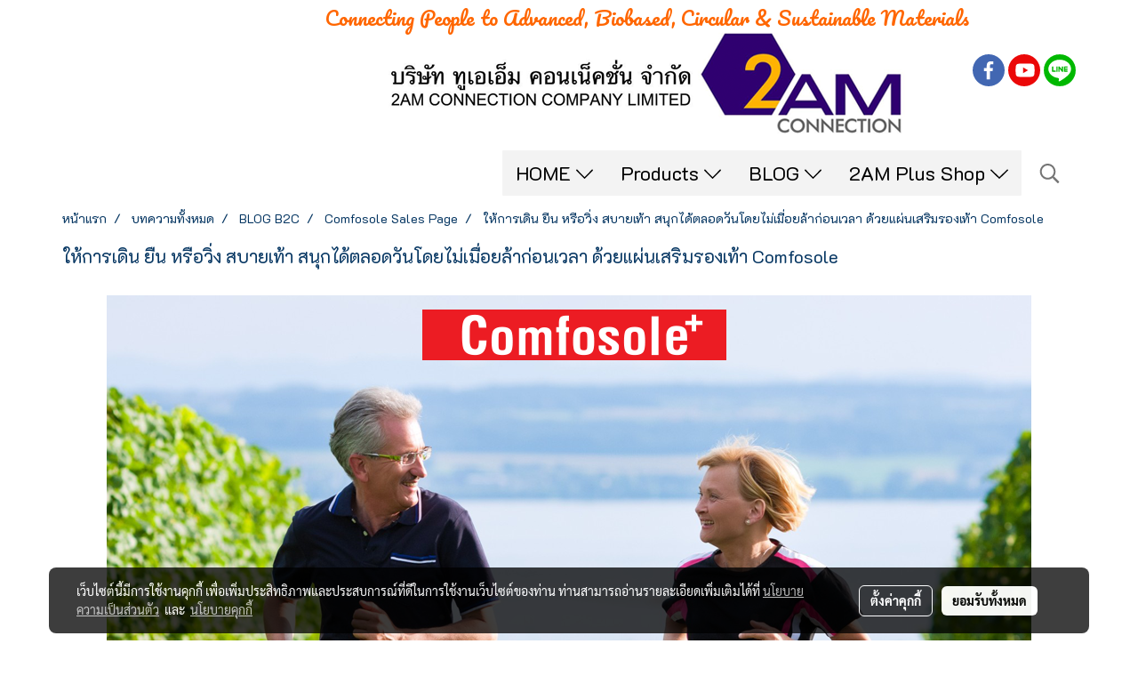

--- FILE ---
content_type: text/html; charset=UTF-8
request_url: https://www.2amconnection.com/content/7431/silver-age-outdoor-activity
body_size: 40200
content:
<!doctype html>
<html lang="th-TH">
    <head>
        <meta http-equiv="X-UA-Compatible" content="IE=edge" />
        <meta http-equiv="Content-Type" content="text/html; charset=utf-8" />
        <meta name="description" content="แผ่นรองเท้า Comfosole+  ให้เท้าคุณ fit และ comfort กับรองเท้า sneaker คู่โปรด   ช่วยให้คุณเอ็นจอยกับการเดินท่องเที่ยว ช้อปปิ้ง และ จ๊อกกิ้ง ได้นานขึ้น" />
        <meta name="Keywords" content="ปวดขา,ปวดเท้า,เดิน,ยืน,วัยแซ่บ,Silver age,Comfosole Sales Page" />
        <meta name="viewport" content="width=device-width, initial-scale=1, shrink-to-fit=no" />
                <meta name="apple-mobile-web-app-capable" content="yes">
        <!-- facebook -->
        <meta property="fb:app_id" content="609455986442583" />
                        <meta property="og:type" content="article" />
       
        <meta property="og:title" content="ให้การเดิน ยืน หรือวิ่ง สบายเท้า สนุกได้ตลอดวันโดยไม่เมื่อยล้าก่อนเวลา ด้วยแผ่นเสริมรองเท้า Comfosole" />
        <meta property="og:image" content="https://image.makewebcdn.com/makeweb/m_1200x600/TJ9elaGyM/ImageComfosole/silver_age.png" />
        <meta property="og:description" content="แผ่นรองเท้า Comfosole+  ให้เท้าคุณ fit และ comfort กับรองเท้า sneaker คู่โปรด   ช่วยให้คุณเอ็นจอยกับการเดินท่องเที่ยว ช้อปปิ้ง และ จ๊อกกิ้ง ได้นานขึ้น" />
        <meta property="og:url" content="https://www.2amconnection.com/content/7431/silver-age-outdoor-activity" />
        <meta property="og:site_name" content="2amconnection.com" />
        <!-- twitter -->
        <meta name="twitter:card" content="summary_large_image">
        <meta name="twitter:site" content="2amconnection.com">
        <meta name="twitter:title" content="ให้การเดิน ยืน หรือวิ่ง สบายเท้า สนุกได้ตลอดวันโดยไม่เมื่อยล้าก่อนเวลา ด้วยแผ่นเสริมรองเท้า Comfosole">
        <meta name="twitter:description" content="แผ่นรองเท้า Comfosole+  ให้เท้าคุณ fit และ comfort กับรองเท้า sneaker คู่โปรด   ช่วยให้คุณเอ็นจอยกับการเดินท่องเที่ยว ช้อปปิ้ง และ จ๊อกกิ้ง ได้นานขึ้น">
        <meta name="twitter:image" content="https://image.makewebcdn.com/makeweb/m_1200x600/TJ9elaGyM/ImageComfosole/silver_age.png">
        <meta name="twitter:domain" content="https://www.2amconnection.com/content/7431/silver-age-outdoor-activity">
        <!-- google -->
        <meta name="google-site-verification" content="OzGk76VgoHuDoEb0laoqaNOO9JBO4Su7j5TmATAJ88M" />        <meta name="generator" content="MakeWebEasy" />
        <!-- Phone number-->
        <meta name="format-detection" content="telephone=no">
                                                <link rel="alternate" href="https://www.2amconnection.com/content/7431/silver-age-outdoor-activity" hreflang="x-default" />
                    
        <link rel="canonical" href="https://www.2amconnection.com/content/7431/silver-age-outdoor-activity" />
                    <link rel="shortlink" href="https://www.2amconnection.com/content/7431/" />
        
                <link rel="apple-touch-icon" sizes="32x32" href="https://image.makewebcdn.com/makeweb/0/TJ9elaGyM/attach_file/favicon/favicon_20200922101916-0.ico?v=202508191712" />
        <link rel="shortcut icon" href="https://image.makewebcdn.com/makeweb/0/TJ9elaGyM/attach_file/favicon/favicon_20200922101916-0.ico?v=202508191712" type="image/x-icon" />
        <link rel="icon" href="https://image.makewebcdn.com/makeweb/0/TJ9elaGyM/attach_file/favicon/favicon_20200922101916-0.ico?v=202508191712" type="image/x-icon" />

        <!-- CSS Main -->
                <link rel="stylesheet" href="https://fonts.googleapis.com/css?family=Open+Sans:300,400,700|Nunito|Lora|Dancing+Script|Satisfy|Fjalla+One|Oswald|Montserrat|Supermarket|Sanchez|Roboto|Quicksand|Pacifico|Raleway|Kanit|Prompt|Trirong|Taviraj|Itim|Chonburi|Mitr|Athiti|Pridi|Maitree|Pattaya|Sriracha|Sarabun|Chakra+Petch|Mali|Bai+Jamjuree|Krub|K2D|Niramit|Charm|Srisakdi|Thasadith|Kodchasan|KoHo|Charmonman|Poppins|Fahkwang|Noto+Sans+Thai|IBM+Plex+Sans+Thai|Noto+Serif+Thai|Noto+Sans+Thai+Looped|IBM+Plex+Sans+Thai+Looped&subset=thai,latin" />
        <link rel="stylesheet" type="text/css" href="https://cloud.makewebstatic.com/makeweb/prod/css/font.min.css?v=202101271138" />
        <link rel="stylesheet" type="text/css" href="https://cloud.makewebstatic.com/makeweb/prod/css/bootstrap.min.css" />
        <link rel="stylesheet" type="text/css" href="https://cloud.makewebstatic.com/makeweb/prod/css/style_mwe.css?v=202508081425" />
        <link rel="stylesheet" type="text/css" href="https://cloud.makewebstatic.com/makeweb/prod/css/style_mwe2.css?v=202508081425" />
                <!-- CSS Page -->
        <link rel="stylesheet" type="text/css" href="https://cloud.makewebstatic.com/makeweb/prod/css/fullcalendar.min.css?v=0" /><link rel="stylesheet" type="text/css" href="https://cloud.makewebstatic.com/makeweb/prod/css/fullcalendar.print.min.css?v=0" media="print" /><link rel="stylesheet" type="text/css" href="https://cloud.makewebstatic.com/makeweb/prod/css/light/homebox_eventcalendar.min.css?v=0" /><link rel="stylesheet" type="text/css" href="https://cloud.makewebstatic.com/makeweb/prod/css/light/page_calendar.min.css?v=0" /><link rel="stylesheet" type="text/css" href="https://cloud.makewebstatic.com/makeweb/prod/css/light/page_faq.min.css?v=202012190947" /><link rel="stylesheet" type="text/css" href="https://cloud.makewebstatic.com/makeweb/prod/css/owl.carousel.min.css?v=202001111111" /><link rel="stylesheet" type="text/css" href="https://cloud.makewebstatic.com/makeweb/prod/css/owl.theme.default.min.css?v=202001111111" /><link rel="stylesheet" type="text/css" href="https://cloud.makewebstatic.com/makeweb/prod/css/perfect-scrollbar.min.css?v=0" /><link rel="stylesheet" type="text/css" href="https://cloud.makewebstatic.com/makeweb/prod/css/magnific-popup.min.css?v=202012190947" /><link rel="stylesheet" type="text/css" href="https://cloud.makewebstatic.com/makeweb/prod/css/circular-loading.css?v=0" /><link rel="stylesheet" type="text/css" href="https://cloud.makewebstatic.com/makeweb/prod/css/hamburgers.min.css?v=0" />        <!-- CSS Main -->
                <link rel="stylesheet" type="text/css" href="https://cloud.makewebstatic.com/makeweb/prod/css/all.min.css?v=202310021145" />
        <!-- byAir -->
        <!-- <link rel="stylesheet" type="text/css" href="https://cloud.makewebstatic.com/makeweb/prod/css/light/theme-system.min.css?v=202306151430" /> -->
        <link rel="stylesheet" type="text/css" href="https://cloud.makewebstatic.com/makeweb/prod/css/light/theme-system.css?v=20260118175028" />
        <link rel="stylesheet" type="text/css" href="https://cloud.makewebstatic.com/makeweb/prod/css/light/theme-system2.css?v=202306151430" />
        <link rel="stylesheet" type="text/css" href="/customer-css/style_TJ9elaGyM.min.css?v=1766551241" />
        
        <title>ให้การเดิน ยืน หรือวิ่ง สบายเท้า สนุกได้ตลอดวันโดยไม่เมื่อยล้าก่อนเวลา ด้วยแผ่นเสริมรองเท้า Comfosole</title>

        <!-- JS Main -->
                <script src="https://cdnjs.cloudflare.com/ajax/libs/jquery/3.6.0/jquery.min.js?v=202508191712" integrity="sha384-vtXRMe3mGCbOeY7l30aIg8H9p3GdeSe4IFlP6G8JMa7o7lXvnz3GFKzPxzJdPfGK" crossorigin="anonymous"></script>
        <script type="text/javascript" src="https://cloud.makewebstatic.com/makeweb/prod/js/imagesloaded.min.js?v=1"></script>
        <script type="text/javascript" src="https://cloud.makewebstatic.com/makeweb/prod/js/vue@2_6_11.js?v=202508191712"></script>
                <script type="text/javascript" src="https://www.instagram.com/embed.js" async="true"></script>
        <!-- JS Page -->
                <!-- Script Embed -->
        <!-- Start of 2amconnection Zendesk Widget script -->
<script id="ze-snippet" src="https://static.zdassets.com/ekr/snippet.js?key=90e69cb2-3782-4af5-9ca8-d2bb4c624dd0"> </script>
<!-- End of 2amconnection Zendesk Widget script -->

        <style>
            #divMWEAds .mweColor{
                color: #28bee3;
            }

            /* #divMWEAds .webFreeColor{
                color: #ffffff;
                background-color: #28bee3;
            }           */

            .webFreeColor { background-color: #28bee3; border-color: #24BEE2; color: #FFFFFF; border-radius: 20px;width: 148px; height: 36px; line-height: normal;}
            .webFreeColor:hover,
            .webFreeColor.active {
                background-color: #09A1E0; border-color: #1EA7C7; color: #FFFFFF;
}
        </style>
    </head>
    <body>
        <!-- Script Embed -->
        
        <!-- <script>
                    </script> -->
        <style type="text/css">
                        .pagination>li>a, .pagination>li>span {
                font-size: 14px;
                color: inherit;
            }
            .dropdown.areacontext.open{
                z-index: 1001 !important;
            }
            .table-responsive table {
                margin-bottom: 20px;
                white-space: nowrap;
            }
            @media only screen and (min-width: 1200px) {
                .table-responsive table {
                    white-space: normal;
                }
            }
            @media only screen and (min-width: 1200px) {
                .section-container > .slimScrollDiv {
                    display: none;
                }
            }
            a[data-mce-href] {
                font-size: inherit;
                font-family: inherit;
                /*color: inherit;*/
            }
            /* areacontext menu */
            .areacontext {
                border: 1px solid rgb(9,10,12);
            }
            .areacontext .btn-primary {
                background: #373e44!important;
                color: #FFF!important;
                border-color: #23292f!important;
                padding: 1px 5px;
                display: block;
            }
            .areacontext > div {
                font-family: Open Sans !important;
                font-size: 12px !important;
            }
            .areacontext ul.dropdown-menu {
                border-radius: 0px !important;
                background: #373E44 !important;
                margin-top: 0px !important;
                border: 1px solid rgb(9,10,12);
                padding: 0px !important;
                min-width: 100px !important;
                transform: translate3d(-1px, 20px, 0px) !important;
            }
            .areacontext ul.dropdown-menu > li > a {
                font-family: "Helvetica Neue",Helvetica,Tahoma !important;
                font-size: 12px !important;
                color: rgb(145, 159, 174) !important;
                padding: 3px 5px !important;
                display: block;
            }
            .areacontext ul.dropdown-menu > li > a:hover {
                background: #262D33 !important;
                color: #FFF !important;
                text-decoration: none;
            }
            /* addition */
            /* facebook like box */
            .fb-like.fb_iframe_widget > span > iframe{
                max-width:none!important
            }
            /* img in table */
            table img {
                max-width:initial!important;
            }
            /* iframe */
            iframe {
                max-width:100%;
            }
            /* pagination */
            .pagination>li>a,.pagination>li>span{
                font-size:14px;color:inherit
            }
            /* table */
            .table-responsive table {
                margin-bottom:20px;
                white-space:nowrap;
            }
            @media only screen and (min-width: 1200px){
                .table-responsive table{
                    white-space:normal
                }
            }
            /* img width and rendering */
            div#section-content img:not(.fill),
            div#section-footer img:not(.fill) {
                overflow:hidden;
                opacity:0;
                -webkit-transition:opacity .3s ease-in-out,-webkit-transform .3s ease-in-out;
                transition:opacity .3s ease-in-out,transform .3s ease-in-out;
                max-width:100%;
            }
            @media (max-width: 768px) {
                body {
                    max-width: 100vw;
                }
            }
            /* force show img */
            .map_outter img {
                opacity: 1 !important;
            }
            /* link in tinymce */
            a[data-mce-href] {
                font-size: inherit;
                font-family: inherit;
            }
            /* top layout */
            nav > #top-area > .container-fluid {
                padding-left: 8px;
                padding-right: 8px;
            }
            nav > #top-area > .row {
                margin: 0;
            }
            nav > #top-area > .row > .col {
                padding: 0;
            }
            .navbar-link {
                display: inline-block;
                padding: 8px;
                border: none;
                margin: 8px 0px;
                vertical-align: middle;
                line-height: 1;
            }
            /*.navbar-fa {
                width: 24px !important;
                height: 24px !important;
            }*/
            .navbar-toggler-icon {
                margin: 0;
                padding: 0;
            }
            .dropdown > .dropdown-toggle > svg {
                transition: all 300ms ease;
                -webkit-transition: all 300ms ease;
                -o-transition: all 300ms ease;
                -ms-transition: all 300ms ease;
            }
            .dropdown.show > .dropdown-toggle > svg {
                transform: rotate(180deg);
                -webkit-transform: rotate(180deg);
                -moz-transform: rotate(180deg);
                -o-transform: rotate(180deg);
            }
            .dropdown-menu > li > .dropdown-toggle > svg {
                transition: all 300ms ease;
                -webkit-transition: all 300ms ease;
                -o-transition: all 300ms ease;
                -ms-transition: all 300ms ease;
            }
            .dropdown-menu > li.show > .dropdown-toggle > svg {
                transform: rotate(90deg);
                -webkit-transform: rotate(90deg);
                -moz-transform: rotate(90deg);
                -o-transform: rotate(90deg);
            }
            /* cart widget */
            nav span.fa-layers.fa-fw > i.navbar-fa + span.fa-layers-counter {
                display: none;
            }
            nav span.fa-layers.fa-fw > svg.navbar-fa + span.fa-layers-counter {
                -webkit-transform: scale(0.75) !important;
                transform: scale(0.75) !important;
                top: -75%;
                right: auto;
                left: 50%;
                -webkit-transform-origin: top center;
                transform-origin: top center;
                display: inline-block;
            }
            /* list style */
            ul {
                margin-bottom: 0 !important;
            }
            li {
                /* list-style: none;*/
            }
            /* hide caret */
            .dropdown-toggle::after{
                display:none!important;
            }
            /* social widget */
            .social-widget {
                display: inline-block;
            }
            .social-widget a {
                font-size: 30px;
                width: 30px;
                height: 30px;
                min-width: 30px;
                min-height: 30px;
            }
            @media (min-width: 401px) {
                .social-widget a {
                    font-size: 36px;
                    width: 36px;
                    height: 36px;
                    min-width: 36px;
                    min-height: 36px;
                }
            }
            .social-widget a svg.fa-twitter {
                margin-right: -1px !important;
            }
            .social-widget a svg.fa-instagram {
                margin-right: 2px !important;
            }
            .social-widget a svg.fa-google-plus-g {
                margin-right: -6px !important;
            }
            .social-widget a svg.fa-youtube {
                margin-right: -3px !important;
            }
            /* vertical align text widget */
            .navbar-text {
                line-height: 150%;
                vertical-align: middle;
                min-height: 50px;
            }
            @media (min-width: 401px) {
                .navbar-text {
                    min-height: 56px;
                }
            }
        </style>

                <!--// ! ------------arrow scroll to top -->
                            <a href="javascript:void(0);" id="toTop" class="back-to-top   " style="display: none; width: 45px !important; height: 45px !important; z-index: 55;">
                <span class="fa-stack" style="font-size: 22px;">
                    <i class="fas fa-circle fa-stack-2x" style="color: #2b2a2a;"></i>
                    <i class="fas fa-arrow-up fa-stack-1x fa-inverse" style="color: #ffffff;"></i>
                </span>
            </a>
               
        <!-- //! facebook messager -->
                <div class="section-container">
            <!-- BoxLoading -->
            <div class="boxLoading" id="boxLoading">
                <div class="loader">
                    <svg class="circular" viewBox="25 25 50 50">
                    <circle class="path" cx="50" cy="50" r="20" fill="none" stroke-width="3" stroke-miterlimit="10"></circle>
                    </svg>
                </div>
            </div>

            <div class="modal fade" tabindex="-1" role="dialog" aria-labelledby="myModalLabel" aria-hidden="true" id="modal_standard"></div>
<div class="modal fade" tabindex="-1" role="dialog" aria-labelledby="myModalLabel" aria-hidden="true" id="modal_popup"></div>
<div class="modal fade" tabindex="-1" role="dialog" aria-labelledby="myModalLabel" aria-hidden="true" id="modal_coupon"></div>

<script type="text/javascript">

    function showModalBS(isClose, path, size) {
        if (size == 'small') {
            var siz = 'sm';
        } else if (size == 'medium') {
            var siz = 'md';
        } else if (size == 'large') {
            var siz = 'lg';
        } else if (size == 'full') {
            var siz = 'full';
        } else if (size == 'cartlogin') {
            var siz = 'modalCartLogin';
        } else if (size === 'addToCartGroupProduct') {
            var siz = 'groupProduct modal-dialog-centered'
        } else if (size === 'addToCart') {
            var siz = 'addToCart modal-dialog-centered'
        } else if (size === 'medium-center') {
            var siz = 'md modal-dialog-centered'
        } else {
            var siz = 'md';
        }

        if (isClose == 1) {
            var backdrop = true;
        } else if (isClose == 0) {
            var backdrop = 'static';
        } else {
            var backdrop = true;
        }
        jQuery('#modal_standard').html('<div class="modal-dialog modal-' + siz + '"><div class="modal-content"><div class="modal-loading text-center"><i class="fas fa-circle-notch fa-spin fa-3x"></i></div></div></div>');
        jQuery('#modal_standard').modal({
            backdrop: backdrop,
            // remote: path,
            show: true,
            keyboard: true
        });
        jQuery('#modal_standard').find('.modal-content').load(path, function (responseText, textStatus, XMLHttpRequest) {
        });
    }

    function showModalPopup(isClose, path) {
        if (isClose == 1) {
            var backdrop = true;
        } else if (isClose == 0) {
            var backdrop = 'static';
        } else {
            var backdrop = true;
        }
        jQuery('#modal_popup').html('<div class="modal-dialog modal-lg"><div class="modal-content"><div class="modal-loading text-center"><i class="fas fa-circle-notch fa-spin fa-3x"></i></div></div></div>');
        jQuery('#modal_popup').modal({
            backdrop: backdrop,
            // remote: path,
            show: true,
            keyboard: true
        });
        jQuery('#modal_popup').find('.modal-content').load(path, function (responseText, textStatus, XMLHttpRequest) {
        });
    }

    function showModalCouponBS(path) {
        jQuery('#modal_coupon').html('<div class="modal-dialog modal-coupon modal-dialog-centered"><div class="modal-content"><div class="modal-loading text-center"><i class="fas fa-circle-notch fa-spin fa-3x"></i></div></div></div>');
        jQuery('#modal_coupon').modal({
            backdrop: true,
            // remote: path,
            show: true,
            keyboard: true
        });
        jQuery('#modal_coupon').find('.modal-content').load(path, function (responseText, textStatus, XMLHttpRequest) {
        });
    }

</script>                        <div class="disabled-filter"></div>
            <div class="section-body ">
                <div id="section-header" class="sps sps--abv">
                    
<style type="text/css">
    @media  only screen and (min-width: 1025px){
        .headerMobile {
            display: none !important;
        }
        .navbar-toggler {
            display: none !important;
        }
        .navbar-expand-xl .navbar-collapse {
            display: flex !important;
            flex-basis: auto;
        }
        .navbar-expand-xl .navbar-nav {
            flex-direction: row;
        }
        .navbar-expand-xl .navbar-nav .nav-link {
            padding-right: 0.5rem;
            padding-left: 0.5rem;
        }
        /* sticky */
        .headerDesktop nav #top-sticky {
            transition: transform 450ms;
            -webkit-transition: transform 450ms;
            -moz-transition: transform 450ms;
            -o-transition: transform 450ms;
        }
        .sps--abv .headerDesktop nav #top-sticky {
            position: relative;
            transform: translate3d(0, 0, 0);
            -webkit-transform: translate3d(0, 0, 0);
            -moz-transform: translate3d(0, 0, 0);
            -ms-transform: translate3d(0, 0, 0);
        }
        .sps--abv .headerDesktop nav #top-mb {
            margin-bottom: 0;
        }
                .sps--abv .headerDesktop nav #top-sticky #cart{
            display: none !important;
        }
                .sps--blw .headerDesktop nav #top-sticky {
            position: fixed;
            top: -56px;
            left: 0;
            right: 0;
            z-index: 1000;
            box-shadow: 0 2px 5px 0 rgba(0,0,0,0.16), 0 2px 10px 0 rgba(0,0,0,0.12);
            -webkit-box-shadow: 0 2px 5px 0 rgba(0,0,0,0.16), 0 2px 10px 0 rgba(0,0,0,0.12);
            -moz-box-shadow: 0 2px 5px 0 rgba(0,0,0,0.16),0 2px 10px 0 rgba(0,0,0,0.12);
            transform: translate3d(0, 56px, 0);
            -webkit-transform: translate3d(0, 56px, 0);
            -moz-transform: translate3d(0, 56px, 0);
            -ms-transform: translate3d(0, 56px, 0);
        }
        .sps--blw .headerDesktop nav #top-mb {
            padding-bottom: 56px;
                    }
        
        .sps--blw .headerDesktop nav #top-sticky #cart{
            display: inline-flex !important
        }

    }
    @media (max-width: 1024px){
        .headerDesktop {
            display: none !important;
        }
        /* sticky */
        .sps--abv .headerMobile nav #top-sticky {
                            position: static;
                    }
        .sps--abv .headerMobile nav #top-mb {
            margin-bottom: 0;
        }
        .sps--blw .headerMobile nav #top-sticky {
            position: fixed;
            top: 0;
            left: 0;
            right: 0;
            z-index: 1000;
            box-shadow: 0 2px 5px 0 rgba(0,0,0,0.16), 0 2px 10px 0 rgba(0,0,0,0.12);
            -webkit-box-shadow: 0 2px 5px 0 rgba(0,0,0,0.16), 0 2px 10px 0 rgba(0,0,0,0.12);
            -moz-box-shadow: 0 2px 5px 0 rgba(0,0,0,0.16),0 2px 10px 0 rgba(0,0,0,0.12);
        }
        .sps--blw .headerMobile nav #top-mb {
            margin-bottom: 56px;
        }
                ul.navbar-topmenu.navbar-nav .arrowCollapse{
            transition: transform .3s ease 0s;
        }
         ul.navbar-topmenu.navbar-nav .arrowCollapse > svg{
            transition: transform .3s ease 0s;
        }
    }
    .sb {
        visibility: visible;
        /*position: absolute;
        top: 0;
        left: 0;
        right: 0;
        bottom: 0;

        opacity: 1;
        z-index: 999;
        padding: 0 16px;
        /*margin: 0 16px;*/
    }
    .sb > input {
        /*width: calc(100% - 39px);
        border-top: 0;
        border-left: 0;
        border-right: 0;
        border-bottom: 2px solid #FFF;
        background: #333 !important;
        padding: 6px;
        color: #FFF;
        vertical-align: middle;*/
    }
    .sb > input::placeholder {
        color: #333;
    }
    .sb > input:focus {
        outline: none;
    }
    .aCloseSearchIcon {
        height: 36px;
        padding: 6px 12px;
    }
    #top-sticky > div {
        position: relative;
    }
    div.headerMobile{
        position: relative;
        z-index: 56;
    }
        #divMWEAds {
        bottom: unset;
        width: 100vw !important;
        background: #fff;
        color: #000;
    }
    #divMWEAds:hover {
        background: #fff;
    }
    #topZone {
        padding-top: 0px;
    }
    .marginBot {
        margin-bottom: 0px;
    }

    .headerMobile #divMWEAds {
        font-family: 'DB Heavent' !important; 
        font-size:21px;
        z-index:999999;
    }
    .headerMobile #divMWEAds a {
        font-size: 20px; 
        font-family: 'DB Heavent' !important;
        font-weight: bold;
    }
    @media only screen and (max-width: 400px) {
        .headerMobile #divMWEAds {
            font-size:16px;
        }
        #divMWEAds img {
            max-height: 25px;
            max-width: 25px;
        }
        .headerMobile #divMWEAds a {
            font-size: 16px;
        }
    }
</style>
<div class="headerDesktop">
            <style type="text/css">
    @media (min-width: 1025px) {
        .navbar-brand {
            font-size: 24px !important;
            border: none !important;
            padding: 0;
            margin: auto;
        }
        .navbar-text{
            min-height: 24px;
        }
        .text-truncate{
            width: 100%;
        }
        .text-truncate p{
            margin-bottom: 0;
            line-height: 24px;
        }
        #logotop{
            margin: 5px 0;
            min-height: 50px;
        }
        #menutop{
            margin: 10px 10px 10px 0  !important;
        }
        .topwidget-menu{
            margin: 0 !important;
        }
        .cart-nav{
            margin-top: 0 !important;
        }
                    .sps--blw #top-sticky #logotop{
                display: none !important;
            }
                .sps--blw #top-sticky #logotop .img-logo {
            width: auto;
            max-height: 50px;
        }
        #top-sticky #cart2{
            display: none !important;
        }
        .sps--blw #top-sticky #cart2{
            display: inline-flex !important;
        }
    }
</style>
<nav id="topZone" class="navbar-expand-xl">
            <div id="top-bar">
            <div id="top-mb">
                <div class="container">
                    <div class="row align-items-center justify-content-end">
                        
                                                    <div class="col-lg-auto">
                                                                    <div id="toptext" class="hoverOverlay d-inline-flex align-middle my-1">
                                        <div class="navbar-text text-truncate text-right py-1">
                                            <p data-mce-style="text-align: left;" style="text-align: left;"><span style="font-size: 22px; font-family: Pacifico; color: #ff6600;" data-mce-style="font-size: 22px; font-family: Pacifico; color: #ff6600;">Connecting People to Advanced, Biobased, Circular </span><span style="font-size: 22px; font-family: Pacifico; color: #ff6600;" data-mce-style="font-size: 22px; font-family: Pacifico; color: #ff6600;">&amp; Sustainable Materials</span></p><div style="text-align: center;" data-mce-style="text-align: center;"><img src="https://image.makewebeasy.net/makeweb/m_1920x0/TJ9elaGyM/Image2AMConnection/text_logo.png" data-mce-src="https://image.makewebeasy.net/makeweb/m_1920x0/TJ9elaGyM/Image2AMConnection/text_logo.png">&nbsp;<a data-mce-href="https://www.2amconnection.com" href="https://www.2amconnection.com" title="Home Page"><img src="https://image.makewebeasy.net/makeweb/m_1920x0/TJ9elaGyM/Image2AMConnection/Logo_2AM.png" data-mce-src="https://image.makewebeasy.net/makeweb/m_1920x0/TJ9elaGyM/Image2AMConnection/Logo_2AM.png"></a></div>                                        </div>
                                    </div>
                                                                                                                                                                    <div id="socialnetwork" class="hoverOverlay d-inline-flex align-middle my-1">
                                        <div class="d-inline">
<style>
    .empty {
        padding-top: 15px;
        padding-right: 22px;
        padding-bottom: 12px;
        padding-left: 29px;
    }
    .wechatSocial{
        cursor: pointer;
    }
    .pointer-none {
        pointer-events: none;
    }
</style>
<div class="social-widget">
                <a class="faco-top fa-layers fa-fw facebookSocial" target="_blank" href="https://www.facebook.com/advanced.biobased.sustainable.materials " style="">
            <i class="fas fa-circle colorFacebookBG pointer-none"></i>
            <i class="fa-inverse fab fa-facebook-f colorFacebook pointer-none" data-fa-transform="shrink-7"></i>
        </a>
                        <a class="faco-top fa-layers fa-fw youtubeSocial " target="_blank" href="https://www.youtube.com/@2amplus" style="">
            <i class="fas fa-circle colorYoutubeBG pointer-none"></i>
            <i class="fa-inverse fab fa-youtube colorYoutube pointer-none" data-fa-transform="shrink-7"></i>
        </a>
                        <a class="faco-top fa-layers fa-fw LineSocial" target="_blank" href="http://line.me/ti/p/@2amplus " style="">
            <i class="fas fa-circle colorLineBG pointer-none"></i>
            <i class="fa-inverse fab fa-line colorLine pointer-none" data-fa-transform="grow-1.8" data-fa-mask="fas fa-circle"></i>
        </a>
    
    
    </div>
<script type="text/javascript">

    jQuery(".wechatSocial").click(function () {
        window.parent.showModalBS(1, '/include/social/dialogSettingSocialcontroller.php?menu=wechatqrcode', 'medium', 1);
    });
    
</script></div>
                                    </div>
                                                                                                                            </div>
                                            </div>
                </div>
            </div>
        </div>
    
            <div id="top-area">
            <div id="top-sticky">
                <div class="container">
                                            <div class="collapse topSearchBar">
                            <div class="topSearchBarInner">
                                <div class="input-group mb-3">
                                    <input type="text" class="form-control textStringSearchTopWidget" placeholder="ใส่คำค้นหาของคุณ...">
                                    <div class="input-group-append">
                                        <button class="btn border-left-0 rounded-right btn-outline-secondary btnSearchTopWidget" type="button"><i class="fas fa-search"></i></button>
                                    </div>
                                </div>
                            </div>
                        </div>
                                        <div class="row no-gutters justify-content-end">
                                                                            <div class="col-12 col-lg-auto d-lg-inline-flex align-items-center">
                                                                    <div id="menutop" class="hoverOverlay d-inline-flex">
                                        <div class="collapse navbar-collapse">
                                            <style type="text/css">
    .topwidget-menu .navbar-nav .dropdown-menu {
        padding: 0;
        margin: 0;
    }
    .topwidget-menu .navbar-nav .dropdown-menu.hidden {
        visibility: hidden;
    }
    /*PC hack to hover*/
    @media (min-width: 1025px) {
        ul.navbar-topmenu.navbar-nav > li.nav-item:hover > .dropdown-menu{
            display:block !important;
        }
        ul.navbar-topmenu.navbar-nav > li.nav-item > ul.dropdown-menu li:hover > .dropdown-menu{
            display:block !important;
        }
        ul.navbar-topmenu.navbar-nav ul{
            box-shadow: 0 6px 12px rgba(0,0,0,0.175);
        }
        .topwidget-menu {
            margin: 10px;
        }
        ul.dropdown-menu.dropdown-menu-right{
            left: unset;
            right:0;
        }
        .dropdownfix-menu-right {
            right:100% !important;
            left:auto !important;
        }
        .public-topmenu .dropdown-menu-right .fa-chevron-right {
            transform: rotate(180deg);
            left: 0;
            position: absolute;
            top: 12px;
        }
        .public-topmenu .dropdown-menu-right .fa-chevron-down{
            transform: rotate(90deg);
            left: 0;
            position: absolute;
            top: 12px;
        }
        .more.hidden{
            display:none;
        }
        .public-topmenu .dropdown-menu:not(.dropdown-menu-right) .fa-chevron-down{
            transform: rotate(-90deg);
        }
        ul.navbar-topmenu.navbar-nav > li.nav-item ul{
            position: absolute;
        }
        .public-topmenu .topmenuLg{
            border-right:none !important;
        }
    }
    /* tablet*/
    @media only screen and (min-width: 768px) and (max-width: 1112px) {
        ul.navbar-topmenu.navbar-nav ul{
            box-shadow: 0 6px 12px rgba(0,0,0,0.175);
        }
    }
    /*mobile tablet*/
    @media  only screen and (max-width: 1024px) {
        
        ul.navbar-topmenu .abl1 .arrowCollapse,
        ul.navbar-topmenu .abl2 .arrowCollapse{
            position: absolute;
            right: 20px !important;
            top: 25%;
            text-align: center;
            height: 16px;
        }
        ul.navbar-topmenu.navbar-nav a{
            text-align: left !important;
            white-space: normal;
        }
        ul.navbar-topmenu.navbar-nav .fa-chevron-down{
                        transition: all .3s ease 0s;
            -ms-transition: all .3s ease 0s;
            -webkit-transition: all .3s ease 0s;
            -moz-transition: all .3s ease 0s;
        }
        ul.navbar-topmenu.navbar-nav .fa-chevron-right{
                         transform: rotate(90deg);
            transition: all .3s ease 0s;
            -ms-transition: all .3s ease 0s;
            -webkit-transition: all .3s ease 0s;
            -moz-transition: all .3s ease 0s;
           /* width: 15px;
            height: 15px; */
        }
        
        ul.navbar-topmenu.navbar-nav span.arrowCollapse > .fa-chevron-right{
            right: 12px;
            top: 27%;
        }

        ul.navbar-topmenu.navbar-nav a{
            word-wrap: break-word;
        }
        ul.navbar-topmenu.navbar-nav .more{
            display:none !important;
        }
        .public-topmenu .dropdown.show > a > .arrowCollapse{
            transform: rotate(180deg);
            -ms-transform: rotate(180deg);
            -webkit-transform: rotate(180deg);
            -moz-transform: rotate(180deg);
        }
        .public-topmenu ul.dropdown-menu.show > li.show:not(.dropdown) > a > svg.fa-chevron-right{
            transform: rotate(270deg);
            -ms-transform: rotate(270deg);
            -webkit-transform: rotate(270deg);
            -moz-transform: rotate(270deg);
        }
        .public-topmenu li.show:not(.dropdown) > a > .arrowCollapse > svg{
            transform: rotate(270deg);
            -ms-transform: rotate(270deg);
            -webkit-transform: rotate(270deg);
            -moz-transform: rotate(270deg);
        }
        ul.navbar-topmenu.navbar-nav > li > ul > li > a {
            padding-left: 30px !important;
        }
        ul.navbar-topmenu.navbar-nav ul ul a {
            padding-left: 45px !important;
        }
    }
</style>
<div class="topwidget-menu">
    <ul class="navbar-nav navbar-topmenu public-topmenu">
                                    <li class="nav-item dropdown ">
                    <a class="nav-link abl1"  data-onhome="home" href="/" target="_self" style="position: relative;">
                        HOME                                                    <span class="arrowCollapse">
                                <i class="fal fa-chevron-down"></i>
                            </span>
                                            </a>
                    <ul class="dropdown-menu">
                                                                                    <li>
                                    <a class="nav-link dropdown-item abl2"   href="/about-us" target="_self">
                                        About Us                                    </a>
                                </li>
                                                                                                                <li>
                                    <a class="nav-link dropdown-item abl2"   href="/activities-news" target="_self">
                                        Activities and News                                    </a>
                                </li>
                                                                                                                <li>
                                    <a class="nav-link dropdown-item abl2"   href="/contactus" target="_self">
                                        Contact Us                                    </a>
                                </li>
                                                                        </ul>
                </li>
                                                <li class="nav-item dropdown ">
                    <a class="nav-link abl1"   href="/2amconnection" target="_self" style="position: relative;">
                        Products                                                    <span class="arrowCollapse">
                                <i class="fal fa-chevron-down"></i>
                            </span>
                                            </a>
                    <ul class="dropdown-menu">
                                                                                    <li>
                                    <a class="nav-link dropdown-item abl2"    href="/techpolymer" target="_self" style="position: relative;">
                                        Technical Polymer                                                                                    <span class="arrowCollapse">
                                                <i class="fal fa-chevron-right fa-xs fa-fw"></i>
                                            </span>
                                                                            </a>
                                    <ul class="dropdown-menu">
                                                                                                                                    <li>
                                                    <a class="nav-link dropdown-item abl2"    href="https://www.2amconnection.com/content/7384/bio-based-rfp" target="_self">
                                                        RILSAN Fine Powder                                                    </a>
                                                </li>
                                                                                                                                                                                <li>
                                                    <a class="nav-link dropdown-item abl2"    href="/techpolymer" target="_self">
                                                        Arkema Advanced Biobase &amp; Circularity                                                    </a>
                                                </li>
                                                                                                                        </ul>
                                </li>
                                                                                                                <li>
                                    <a class="nav-link dropdown-item abl2"   href="/functionalpolyolefin" target="_self">
                                        Functional Polymers                                    </a>
                                </li>
                                                                                                                <li>
                                    <a class="nav-link dropdown-item abl2"   href="/wirecabe-fibreoptic" target="_self">
                                        Wire &amp; Cable and Fibre Optics                                    </a>
                                </li>
                                                                                                                <li>
                                    <a class="nav-link dropdown-item abl2"   href="/pvcadditives" target="_self">
                                        PVC Additives                                    </a>
                                </li>
                                                                                                                <li>
                                    <a class="nav-link dropdown-item abl2"   href="/grownature-bitumen" target="_self">
                                        Bitumen Emulsifier                                    </a>
                                </li>
                                                                                                                <li>
                                    <a class="nav-link dropdown-item abl2"   href="/initiators" target="_blank">
                                        Initiators | XL agents | UPR curing agent                                    </a>
                                </li>
                                                                                                                <li>
                                    <a class="nav-link dropdown-item abl2"   href="https://2amplus.com/smartbio/" target="_blank">
                                        Home-Compostable Straw                                    </a>
                                </li>
                                                                        </ul>
                </li>
                                                <li class="nav-item dropdown ">
                    <a class="nav-link abl1"   href="javascript:void(0);" target="_self" style="position: relative;">
                        BLOG                                                    <span class="arrowCollapse">
                                <i class="fal fa-chevron-down"></i>
                            </span>
                                            </a>
                    <ul class="dropdown-menu">
                                                                                    <li>
                                    <a class="nav-link dropdown-item abl2"   href="/categorycontent/2004/blog-b2b" target="_self">
                                        Product Highlights                                    </a>
                                </li>
                                                                                                                <li>
                                    <a class="nav-link dropdown-item abl2"   href="/categorycontent/2017/trend-and-technology" target="_self">
                                        Trends &amp; Technologies                                    </a>
                                </li>
                                                                                                                <li>
                                    <a class="nav-link dropdown-item abl2"   href="/categorycontent/1642/143/comfosole" target="_blank">
                                        Comfosole contents                                    </a>
                                </li>
                                                                        </ul>
                </li>
                                                <li class="nav-item dropdown topmenuLg">
                    <a class="nav-link abl1"   href="https://2amplus.com/shop/" target="_blank" style="position: relative;">
                        2AM Plus Shop                                                    <span class="arrowCollapse">
                                <i class="fal fa-chevron-down"></i>
                            </span>
                                            </a>
                    <ul class="dropdown-menu">
                                                                                    <li>
                                    <a class="nav-link dropdown-item abl2"    href="https://2amplus.com/comfosole" target="_blank" style="position: relative;">
                                        Comfosole                                                                                    <span class="arrowCollapse">
                                                <i class="fal fa-chevron-right fa-xs fa-fw"></i>
                                            </span>
                                                                            </a>
                                    <ul class="dropdown-menu">
                                                                                                                                    <li>
                                                    <a class="nav-link dropdown-item abl2"    href="https://2amplus.com/product-category/comfosole/" target="_blank">
                                                        Buy Comfosole                                                    </a>
                                                </li>
                                                                                                                        </ul>
                                </li>
                                                                        </ul>
                </li>
                    
        <li class="nav-item dropdown more hidden" data-width="80">
            <a class="nav-link dropdown-toggle" data-toggle="dropdown" aria-haspopup="true" aria-expanded="true" href="javascript:void(0)">
                เพิ่มเติม <i class="fal fa-chevron-down fa-xs fa-fw arrowCollapse"></i>
            </a>
            <ul class="dropdown-menu"></ul>
        </li>
    </ul>
</div>
    <script>
        /*width auto more*/
        if (jQuery(window).width() > 1024) {
                        calcWidth();
                        var last_visible_element = jQuery('.topwidget-menu > .navbar-nav.navbar-topmenu.public-topmenu  > li.nav-item:visible:last');
            last_visible_element.css('border-right', 'none');
        }
        function calcWidth() {
            var navwidth = 0;
            var availablespace = 0;
            var logwid = jQuery('#logotop').outerWidth(true);
            var defwidth = 0;
            var intIsEnableSearchTop = "1";
            var intIsEnableCart = "0";
            var calAweDropdown = "68";
            navwidth = navwidth + parseInt(calAweDropdown);
            let isLayoutId = '39';
            let fullcontainer = '0';
            if (intIsEnableSearchTop == 1) {
                defwidth = defwidth + 60;
            }

            if (intIsEnableCart == 1) {
                defwidth = defwidth + 60;
            }

          /*  if (calAweDropdown != 0) {
                defwidth = defwidth + calAweDropdown;
            }*/
           
            if (typeof logwid === "undefined") {
                var logwid = 0;
            }
            if (isLayoutId == '37' || isLayoutId == '38') {
                var logwid = 0;
            }
            if(fullcontainer=='1'){
                var pls_pad = 30;
            }else{
                var pls_pad = 0;
            }
            /* if(isLayoutId=='38'){
             var defwidth = 180;
             }*/
            var morewidth = jQuery('.headerDesktop .topwidget-menu > .navbar-nav.navbar-topmenu.public-topmenu > li.more').outerWidth(true) + 17;
            jQuery('.headerDesktop .topwidget-menu > .navbar-nav.navbar-topmenu.public-topmenu > li:not(.more)').each(function () {
                navwidth += jQuery(this).outerWidth(true);
            });
            /*jQuery('.topwidget-menu > .navbar-nav.navbar-topmenu.public-topmenu > li.dropdown:not(.more)').each(function () {
                navwidth += 17;
            });*/
            var availablespace = parseInt(jQuery('#top-area > #top-sticky > div').width() - pls_pad - morewidth - defwidth - logwid - 49);
            if (navwidth > availablespace) {
                var lastItem = jQuery('.headerDesktop .topwidget-menu > .navbar-nav.navbar-topmenu.public-topmenu > li.nav-item:not(.more)').last();
                var jimwidtest = lastItem.outerWidth(true);
                lastItem.removeClass('nav-item');
                lastItem.removeClass('dropdown');
                lastItem.children('a.nav-link').addClass('dropdown-item');
                lastItem.attr('data-width', lastItem.outerWidth(true));
                if (jimwidtest > 0) {
                    lastItem.prependTo(jQuery('.headerDesktop .topwidget-menu > .navbar-nav.navbar-topmenu.public-topmenu > li.more > ul'));
                }
                delete lastItem;
                calcWidth();
                return 0;
            } else {
                if (jQuery('.headerDesktop .topwidget-menu > .navbar-nav.navbar-topmenu.public-topmenu > li.more > ul.dropdown-menu').html() != '') {
                    var firstMoreElement = jQuery('.headerDesktop .topwidget-menu > .navbar-nav.navbar-topmenu.public-topmenu > li.more li').first();
                    if (navwidth + firstMoreElement.data('width') < availablespace) {
                        firstMoreElement.addClass('nav-item');
                        firstMoreElement.children('a.nav-link').removeClass('dropdown-item');
                        firstMoreElement.removeAttr("data-width");
                        firstMoreElement.insertBefore(jQuery('.topwidget-menu > .navbar-nav.navbar-topmenu.public-topmenu > li.more'));
                    }
                    delete firstMoreElement;
                }
            }
            /*hide more*/
            if (jQuery('.headerDesktop .topwidget-menu > .navbar-nav.navbar-topmenu.public-topmenu > li.more ul.dropdown-menu').html() != '') {
                var thelast = jQuery('.headerDesktop .topwidget-menu > .navbar-nav.navbar-topmenu.public-topmenu > li.more ul.dropdown-menu > li').length;
                if (thelast == 1) {
                    //remove more
                    var firstMoreElement2 = jQuery('.headerDesktop .topwidget-menu > .navbar-nav.navbar-topmenu.public-topmenu > li.more li').first();
                    if ((navwidth + firstMoreElement2.width()) < availablespace) {
                        firstMoreElement2.addClass('nav-item');
                        firstMoreElement2.addClass('topmenuLg');
                        firstMoreElement2.children('a.nav-link').removeClass('dropdown-item');
                        firstMoreElement2.removeAttr("data-width");
                        firstMoreElement2.insertBefore(jQuery('.headerDesktop .topwidget-menu > .navbar-nav.navbar-topmenu.public-topmenu > li.more'));
                        jQuery('.headerDesktop .topwidget-menu > .navbar-nav.navbar-topmenu.public-topmenu > li.more').hide();
                    } else {
                        jQuery('.headerDesktop .topwidget-menu > .navbar-nav.navbar-topmenu.public-topmenu > li.more').show();
                    }
                    delete firstMoreElement2;
                } else {
                    jQuery('.headerDesktop .topwidget-menu > .navbar-nav.navbar-topmenu.public-topmenu > li.more').show();
                }
            } else {
                jQuery('.headerDesktop .topwidget-menu > .navbar-nav.navbar-topmenu.public-topmenu > li.nav-item:visible:last').addClass('topmenuLg');
                jQuery('.headerDesktop .topwidget-menu > .navbar-nav.navbar-topmenu.public-topmenu > li.more').hide();
            }
        }

        function calcWidthAfter() {
                                
            //affix if reflesh topbar appear
            if ($(window).scrollTop() > 0) {
                var logwid = 10;
            }else{
                var logwid = jQuery('#logotop').outerWidth(true);
            }
            
            var navwidth = 0;
            var availablespace = 0;
            var defwidth = 0;
            var serwid = jQuery('#searchtop').outerWidth(true);
            var car2id = jQuery('#cart2').outerWidth(true);
            var intIsEnableSearchTop = "1";
            var intIsEnableCart = "0";
            let isLayoutId = '39';
            let fullcontainer = '0';
            if (intIsEnableSearchTop == 1) {
                defwidth = defwidth + serwid;
            }

            if (intIsEnableCart == 1) {
                defwidth = defwidth + car2id;
            }

            jQuery('.topwidget-menu > .navbar-nav.navbar-topmenu.public-topmenu').find('.topmenuLg').removeClass('topmenuLg');
    
            if (typeof logwid === "undefined") {
               var logwid = 0;
            }
            if (isLayoutId == '37' || isLayoutId == '38') {
               var logwid = 0;
            }
            if(fullcontainer=='1'){
                var pls_pad = 30;
            }else{
                var pls_pad = 0;
            }
            var morewidth = jQuery('.headerDesktop .topwidget-menu > .navbar-nav.navbar-topmenu.public-topmenu > li.more').outerWidth(true);
            jQuery('.headerDesktop .topwidget-menu > .navbar-nav.navbar-topmenu.public-topmenu > li:not(.more)').each(function () {
                navwidth += (jQuery(this).outerWidth(true));
            });

            var availablespace = parseFloat(jQuery('#top-area > #top-sticky > div').width() - pls_pad - morewidth - defwidth - logwid - 60);
            
            if (navwidth > availablespace) {
               var lastItem = jQuery('.headerDesktop .topwidget-menu > .navbar-nav.navbar-topmenu.public-topmenu > li.nav-item:not(.more)').last();
               var jimwidtest = lastItem.outerWidth(true);
               lastItem.removeClass('nav-item');
               lastItem.removeClass('dropdown');
               lastItem.children('a.nav-link').addClass('dropdown-item');
               lastItem.attr('data-width', lastItem.outerWidth(true));
               if (jimwidtest > 0) {
                   lastItem.prependTo(jQuery('.topwidget-menu > .navbar-nav.navbar-topmenu.public-topmenu > li.more > ul'));
               }
               delete lastItem;
               calcWidthAfter();
               return 0;
            } else {
               if (jQuery('.headerDesktop .topwidget-menu > .navbar-nav.navbar-topmenu.public-topmenu > li.more > ul.dropdown-menu').html() != '') {
                                   }
            }

            if (jQuery('.headerDesktop .topwidget-menu > .navbar-nav.navbar-topmenu.public-topmenu > li.more ul.dropdown-menu').html() != '') {
                var thelast = jQuery('.headerDesktop .topwidget-menu > .navbar-nav.navbar-topmenu.public-topmenu > li.more ul.dropdown-menu > li').length;
                if (thelast == 1) {
                                          var firstMoreElement2 = jQuery('.headerDesktop .topwidget-menu > .navbar-nav.navbar-topmenu.public-topmenu > li.more li').first();
                     if ((navwidth + firstMoreElement2.width()) < availablespace) {
                                             }
                      jQuery('.headerDesktop .topwidget-menu > .navbar-nav.navbar-topmenu.public-topmenu > li.more').show();
                } else {
                    jQuery('.headerDesktop .topwidget-menu > .navbar-nav.navbar-topmenu.public-topmenu > li.more').show();
                }
            } else {
                jQuery('.headerDesktop .topwidget-menu > .navbar-nav.navbar-topmenu.public-topmenu > li.more').hide();
            }

            //add class last item menu ขอบโค้ง
            jQuery('.topwidget-menu > .navbar-nav.navbar-topmenu.public-topmenu > li.nav-item:visible:last').addClass('topmenuLg');
        }

        jQuery(".headerDesktop .topwidget-menu > .navbar-nav.navbar-topmenu > li.nav-item").hover(function(){
            var vjim = jQuery(this);
            if (jQuery('ul', this).length) {
                vjim.find('ul.dropdown-menu').addClass('d-block hidden');  //แอบ render element เพื่อ get ค่ามาคำนวน
                var elm = jQuery('ul:first', this);
                var off = elm.offset();
                var l = off.left;
                var docW = jQuery("#top-area > #top-sticky").width();
                let _maxWidthLv2 = vjim.find('ul.dropdown-menu:first').width();
                let _maxWidthLv3 = 0;
                let _maxWidthLv4 = 0;
                let menuLv2Li = vjim.find('ul.dropdown-menu:first > li');
                Array.prototype.forEach.call(menuLv2Li, menu2li => {
                    let menuLv3Width = jQuery(menu2li).find('ul.dropdown-menu:first').width();
                    if (menuLv3Width > _maxWidthLv3) {
                        _maxWidthLv3 = menuLv3Width;
                    }
                    let menuLv3Li = jQuery(menu2li).find('ul.dropdown-menu:first > li');
                    Array.prototype.forEach.call(menuLv3Li, menu3li => {
                        let menuLv4Width = jQuery(menu3li).find('ul.dropdown-menu').width();
                        if (menuLv4Width > _maxWidthLv4) {
                            _maxWidthLv4 = menuLv4Width;
                        }
                    });
                });
                
                vjim.find('ul.dropdown-menu').removeClass('d-block hidden');  //คำนวนเสร็จแล้วเอา render ออก

                let centerHover = l + (jQuery(this).width()/2)
                let centerScreen = docW / 2
                var isEntirelyVisible = ((l + _maxWidthLv2 + _maxWidthLv3 + _maxWidthLv4) <= docW);
                if (!isEntirelyVisible && (centerHover > centerScreen)){
                    vjim.children('ul.dropdown-menu').addClass('dropdown-menu-right');
                    vjim.children('ul.dropdown-menu.dropdown-menu-right').find('ul.dropdown-menu').addClass('dropdownfix-menu-right');
                } 
            }
        })
        
        /*nomobile*/
           /* }*/
    </script>
                                        </div>
                                    </div>
                                                                                                    <div id="searchtop" class="hoverOverlay d-inline-flex align-middle pr-2">
                                        <style type="text/css">
    div.topSearchBar {
        position: absolute;
        z-index: 999;
        width: 100%;
        left: 0;
        margin: 0 auto;
        max-width: 768px;
        right: 0;
        top: 100%;
    }
    @media  only screen and (max-width: 1024px) {
        div.topSearchBar {
            bottom: unset !important;
            top: 56px !important;
        }
        div.topSearchBarInner {
            padding: 15px 15px 15px 15px;
        }
    }

    @media  only screen and (min-width: 1024px) {
        div.topSearchBarInner {
            padding: 15px 15px 1px 15px;
        }
    }
    div.topSearchBarInner {
        background: #FFF;
        box-shadow: 0 2px 5px rgba(0,0,0,0.26);
        -moz-box-shadow: 0 2px 5px rgba(0,0,0,0.26);
        -webkit-box-shadow: 0 2px 5px rgba(0,0,0,0.26);
    }
    div.topSearchBarInner .btn.btn-default {
        border-left: 0px !important;
    }
    div.topSearchBarInner .btn.btn-default:hover {
        /*        background: none !important;*/
    }
    div.topSearchBarInner .form-control:focus {
        border-color: inherit !important;
    }
    .textStringSearchTopWidget, .btnSearchTopWidget {
        font-size: 16px;
        height: 36px;
    }
    .aOpenSearchIcon, .aCloseSearchIcon{
        font-size: 22px !important;
        margin: 0;
        line-height: 20px;
    }

</style>

<div rel="nofollow" class="navbar-link aOpenSearchIcon" data-toggle="collapse" data-target=".topSearchBar" role="button" aria-expanded="false" aria-controls="topSearchBar" style="cursor:pointer;">
    <i class="far fa-search fa-fw navbar-fa"></i>
</div>
<script>
    jQuery('input.textStringSearchTopWidget').on('keypress', function (e) {
        jQuery('input.textStringSearchTopWidget').val(this.value);
        if (e.keyCode == 13) {
            clickSearch(jQuery(this).val());
        }
    });

    jQuery('.btnSearchTopWidget').on('click', function () {
        var textStringSearch = jQuery(this).parent().parent().find('input.textStringSearchTopWidget').val();
        clickSearch(textStringSearch);
    });

    jQuery('.aCloseSearchIcon').on('click', function (e) { 
        e.preventDefault();
        var textStringSearch = jQuery(this).parent().parent().find('input.textStringSearchTopWidget').val();
        if(textStringSearch!=''){
            clickSearch(textStringSearch);
        }
    });
    
    function clickSearch(textStringSearch) {
        if (textStringSearch != '') {
            let lpart = '';
            let encodedSearch = textStringSearch.split('/').map(encodeURIComponent).join('/');
            if(lpart!=''){
                document.location.href = '/' + lpart + '/search&text=' + encodedSearch;
            }else{
                document.location.href = '/search&text=' + encodedSearch;
            }
        }
    }
</script>                                    </div>
                                                            </div>
                                                                    </div>
                </div>
            </div>
        </div>
    </nav>
</div>
<div class="headerMobile">
        <style type="text/css">
    .navbar-nav .dropdown-menu .dropdown-item {
        padding: 6px 20px;
    }
    @media (max-width: 1024px) {
        nav > #top-area > .row {
            margin: 0 6px;
        }
        .navbar-nav .dropdown-menu {
            position: relative !important;
            transform: translate3d(0px, 0px, 0px) !important;
            -webkit-transform: translate3d(0px, 0px, 0px) !important;
            top: auto !important;
            left: auto !important;
            padding: 0;
            margin: 0;
        }
        .navbar-nav .dropdown-menu .dropdown-item {
            padding: 9px 15px 9px 15px;
        }
        .navbar-text {
            margin: 0 auto;
        }
        .navbar-brand {
            padding: 4px 8px !important;
            font-size: 24px !important;
            line-height: 40px !important;
            border: none !important;
            margin: 0px 4px !important;
        }
        .navbar-brand span{
            line-height: 40px;
        }
        .navbar-brand img {
            /*max-height: 48px;*/
            max-height: 44px;
            max-width: 100%;
            margin: 0 auto;
        }
    }
    @media (max-width: 350px) {
        nav > #top-bar {
            padding-left: 5px;
            padding-right: 5px;
        }
    }
    label[for="mobile-menu"] {
        cursor: pointer;
        width: 54px;
        height: 56px;
        position: absolute;
        margin: 0;
        z-index: 1;
    }
    @media only screen and (max-width: 1024px) {
        .navbar-toggler {
            padding: 9px 10px !important;
            margin-left: 3px !important;
            margin-top: 6px;
            margin-right: 0px;
            margin-bottom: 6px;
            font-size: 16px !important;
            height: 44px;
        }
        div.topwidget-menu > .navbar-nav.navbar-topmenu{
            /* max-height: calc(100vh - 220px);
            overflow-y: auto; */
            overflow-x: hidden;
        }
        input[type="checkbox"]#mobile-menu:checked ~ label[for="mobile-menu"] {
            display: block;
            width: auto;
            height: auto;
            margin: 0 !important;
            padding: 0 !important;
            position: fixed;
            left: 0;
            right: 0;
            bottom: 0;
            top: 0;
            background-color: rgba(0,0,0,0.3);
            z-index: 998;
            transition: all 0.5s cubic-bezier(0.685, 0.0473, 0.346, 1);
        }
        div.navbar-collapse {
            -webkit-transform: translate3d(-300px,0,0);
            -moz-transform: translate3d(-300px,0,0);
            -ms-transform: translate3d(-300px,0,0);
            transform: translate3d(-300px,0,0);
            position: fixed;
            display: block !important;
            left: 0;
            top: 0;
            margin: 0;
            width: 300px;
            height: 100vh;
            z-index: 999;
            visibility: visible;
            overflow-y: visible;
            box-shadow: 0 1px 3px rgba(0,0,0,0.12), 0 1px 2px rgba(0,0,0,0.24);
            transition: all .5s cubic-bezier(.685,.0473,.346,1);
            overflow-x: hidden;
        }

        div.section-body{
            transition: all .5s cubic-bezier(.685,.0473,.346,1);
        }
        .openMenu3overflowhide{
            overflow-x: hidden;
        }
        .openMenu3{
            -webkit-transform: translate3d(300px,0,0);
            -moz-transform: translate3d(300px,0,0);
            -ms-transform: translate3d(300px,0,0);
            transform: translate3d(300px,0,0);
        }

        input[type="checkbox"]#mobile-menu {
            display: none;
        }
        ul.navbar-nav.member-nav {
            flex-direction: row;
        }
        ul.navbar-nav.member-nav > li {
            flex: 0 0 50%;
        }
        .navbar-link.cart-nav{
            font-size: 22px;
        }
        .navbar-link.aOpenSearchIcon,.navbar-link.cart-nav{
            margin-left: 0px;
            margin-top: 0px;
            margin-bottom: 0px;
            padding: 0px;
        }
        .widgetCartNumber {
            top: -11px;
        }
    }
    nav .navbar-link {
        min-width: 40px;
    }
    nav #top-area {
        transition: all 300ms ease;
        -webkit-transition: all 300ms ease;
        -moz-transition: all 300ms ease;
        -o-transition: all 300ms ease;
    }
    /* widget */
    nav #socialnetwork, nav #linewidget {
        min-height: 34px;
    }
    @media only screen and (max-width: 1024px){
        .cart-nav, .aOpenSearchIcon{
           /* padding-top: 15%;
            padding-bottom: 15%;*/
        }
    }
</style>
<nav id="topZone" class="navbar-expand-xl">
    <div id="top-area">
        <div id="top-sticky">
            <div class="container-mobile">
                                <div class="sb collapse topSearchBar">
                    <div class="topSearchBarInner">
                        <div class="input-group">
                            <input type="text" class="form-control textStringSearchTopWidget" placeholder="ใส่คำค้นหาของคุณ..." />
                            <div class="input-group-append">
                                <button class="btn border-left-0 rounded-right btn-outline-secondary aCloseSearchIcon" data-toggle="collapse" data-target=".topSearchBar" role="button" aria-expanded="false" aria-controls="topSearchBar" type="button">
                                    <i class="fas fa-search fa-fw navbar-fa" style="font-size: 16px; vertical-align: initial;"></i>
                                </button>
                            </div>
                        </div>
                    </div>
                                    </div>
                                <div class="row no-gutters justify-content-between">
                    <div class="col-auto col-lg-auto d-lg-inline-flex" style="width:100px;">
                                                <input type="checkbox" id="mobile-menu">
                        <label for="mobile-menu">
                        </label>
                        <button class="navbar-toggler hamburger hamburger--squeeze" type="button" style="margin-right: 44px;">
                            <span class="hamburger-box">
                                <span class="hamburger-inner"></span>
                            </span>
                        </button>
                                                <!-- Draw At public_responsive_pseudo_03.php -->
                        <!-- <div class="collapse navbar-collapse" id="navbarNavDropdown">
                            <div class="divBgtopmenu">
                                                                                                                                                                <div class="navbar-text topwidget-menu pl-3">
                                                                        <div id="socialnetwork" class="d-inline"></div>
                                                                                                            <div id="linewidget" class="d-inline"></div>
                                                                    </div>
                                                            </div>
                        </div> -->
                        <!-- Draw At public_responsive_pseudo_03.php -->
                    </div>
                    <div class="col text-center" style="display: flex;flex-direction: column; justify-content: center;">
                                            </div>
                                            <div class="col-auto col-lg-auto text-right order-1 order-lg-12 d-lg-inline-flex align-items-center" style="width: 110px; display: flex;flex-direction: row; justify-content: flex-end; ">
                            <div id="searchtop" class="hoverOverlay d-inline-flex">
                                <style type="text/css">
    div.topSearchBar {
        position: absolute;
        z-index: 999;
        width: 100%;
        left: 0;
        margin: 0 auto;
        max-width: 768px;
        right: 0;
        top: 100%;
    }
    @media  only screen and (max-width: 1024px) {
        div.topSearchBar {
            bottom: unset !important;
            top: 56px !important;
        }
        div.topSearchBarInner {
            padding: 15px 15px 15px 15px;
        }
    }

    @media  only screen and (min-width: 1024px) {
        div.topSearchBarInner {
            padding: 15px 15px 1px 15px;
        }
    }
    div.topSearchBarInner {
        background: #FFF;
        box-shadow: 0 2px 5px rgba(0,0,0,0.26);
        -moz-box-shadow: 0 2px 5px rgba(0,0,0,0.26);
        -webkit-box-shadow: 0 2px 5px rgba(0,0,0,0.26);
    }
    div.topSearchBarInner .btn.btn-default {
        border-left: 0px !important;
    }
    div.topSearchBarInner .btn.btn-default:hover {
        /*        background: none !important;*/
    }
    div.topSearchBarInner .form-control:focus {
        border-color: inherit !important;
    }
    .textStringSearchTopWidget, .btnSearchTopWidget {
        font-size: 16px;
        height: 36px;
    }
    .aOpenSearchIcon, .aCloseSearchIcon{
        font-size: 22px !important;
        margin: 0;
        line-height: 20px;
    }

</style>

<div rel="nofollow" class="navbar-link aOpenSearchIcon" data-toggle="collapse" data-target=".topSearchBar" role="button" aria-expanded="false" aria-controls="topSearchBar" style="cursor:pointer;">
    <i class="far fa-search fa-fw navbar-fa"></i>
</div>
<script>
    jQuery('input.textStringSearchTopWidget').on('keypress', function (e) {
        jQuery('input.textStringSearchTopWidget').val(this.value);
        if (e.keyCode == 13) {
            clickSearch(jQuery(this).val());
        }
    });

    jQuery('.btnSearchTopWidget').on('click', function () {
        var textStringSearch = jQuery(this).parent().parent().find('input.textStringSearchTopWidget').val();
        clickSearch(textStringSearch);
    });

    jQuery('.aCloseSearchIcon').on('click', function (e) { 
        e.preventDefault();
        var textStringSearch = jQuery(this).parent().parent().find('input.textStringSearchTopWidget').val();
        if(textStringSearch!=''){
            clickSearch(textStringSearch);
        }
    });
    
    function clickSearch(textStringSearch) {
        if (textStringSearch != '') {
            let lpart = '';
            let encodedSearch = textStringSearch.split('/').map(encodeURIComponent).join('/');
            if(lpart!=''){
                document.location.href = '/' + lpart + '/search&text=' + encodedSearch;
            }else{
                document.location.href = '/search&text=' + encodedSearch;
            }
        }
    }
</script>                            </div>
                            <div id="cart" class="hoverOverlay hiddenwidget">
                                <style type="text/css">
    .cart-nav{
        margin: 0;
    }
</style>



<a class="navbar-link cart-nav" href="/cart">
    <span class="fa-layers fa-fw navbar-fa2">
        <i class="fas fa-shopping-cart fa-fw navbar-fa2 puIconsCart"></i>
            <span class="widgetCartNumber d-none">0</span>
    </span>
</a>
                            </div>
                        </div>
                                    </div>
            </div>
        </div>
    </div>
</nav>
<script>
jQuery("input[type='checkbox']#mobile-menu").change(function() {
    if (jQuery(this).is(':checked')) {
        jQuery('.section-body').addClass('openMenu3');
        jQuery('.section-container').addClass('openMenu3overflowhide');
        jQuery('.navbar-toggler.hamburger.hamburger--squeeze').attr('aria-expanded','true');
        jQuery('body').css('overflow-y','hidden'); //lockbody
    } else {
        jQuery('.section-body').removeClass('openMenu3');
        jQuery('.section-container').removeClass('openMenu3overflowhide');
        jQuery('.navbar-toggler.hamburger.hamburger--squeeze').removeAttr('aria-expanded');
        jQuery('body').css('overflow-y',''); //unlockbody
    }
});
</script>
</div>
<script>
    jQuery('.widgetCartNumber').hide();
    jQuery(document).ready(function () {
        jQuery('.navbar-topmenu.public-topmenu a[data-onpage-link]').click(function (event) {
            // event.preventDefault();
            jQuery(this).blur();
            if (jQuery(this).attr('class') == 'abl1') {
                jQuery(this).attr('id', 'topmenuonpage');
            } else if (jQuery(this).attr('class') == 'abl2') {
                jQuery(this).attr('id', 'topmenusubonpage');
            }
        });

        jQuery('a').click( function(e) {
            var targetSelector = this.hash
            if(targetSelector) {
                e.stopImmediatePropagation();

                var $target = $(targetSelector);
                var iscls = $(targetSelector).attr('class'); //targethash //fttargethash
                // Animate the scroll to the destination...
                if(iscls==='fttargethash'){
                    var tr_po = 0;
                }else{
                    var tr_po = $target.offset().top;
                }
                $('html, body').animate(
                    {
                        scrollTop: tr_po // Scroll to this location.
                    }, {
                        // Set the duration long enough to allow time
                        // to lazy load the elements.
                        duration: 1000,

                        // At each animation step, check whether the target has moved.
                        step: function( now, fx ) {

                            // Where is the target now located on the page?
                            // i.e. its location will change as images etc. are lazy loaded
                            if ($(window).width() > 1024) {
                                if(iscls==='fttargethash'){
                                    var newOffset = 0;
                                }else{
                                    var h_top_sticky = 0;
                                    // top bar space for calculations scroll position
                                    var viewable = isElementInView($('#top-sticky'))
                                    jQuery('.targethash').css('top', '0px');
                                    if(viewable){
                                        h_top_sticky = $('#top-sticky').height();
                                    }
                                    var newOffset = $target.offset().top - h_top_sticky;
                                }
                               // var newOffset = $target.offset().top - 70;
                            }else{
                                var newOffset = $target.offset().top;
                            }
                            // If where we were originally planning to scroll to is not
                            // the same as the new offset (newOffset) then change where
                            // the animation is scrolling to (fx.end).
                            if(fx.end !== newOffset)
                                fx.end = newOffset;
                        }
                    }
                );
            }
        })

        // check element is visible in current windows display
        function isElementInView(element) {
            var $window = $(window);
            var windowHeight = $window.height();
            var windowWidth = $window.width();
            var rect = element.get(0).getBoundingClientRect();

            return (
                rect.top >= 0 && rect.top <= windowHeight &&
                rect.left >= 0 && rect.left <= windowWidth
            );
        }

        jQuery('.navbar-topmenu.public-topmenu a[data-onhome]').click(function (event) {
            if (location.pathname.replace(/^\//, '') == this.pathname.replace(/^\//, '') && location.hostname == this.hostname) {
                $('html,body').animate({
                    scrollTop: 0
                }, 1800);
                return false;
            }
        });
        var aChildren = jQuery('.navbar-topmenu.public-topmenu a[data-onpage-link]');
        var highlinow = jQuery('.navbar-topmenu.public-topmenu a#topmenuonpage');
        var highlinowLv2 = jQuery('.navbar-topmenu.public-topmenu a#topmenusubonpage');
        var stickyHeaderhi = jQuery('#menutop').height() + 75;

        var aArray = [];
        for (var i = 0; i < aChildren.length; i++) {
            var aChild = aChildren[i];
            var ahref = jQuery(aChild).attr('href');
            var res = ahref.split("#");
            var last_hash = res[res.length - 1];
            aArray.push(last_hash);
        }

        jQuery('.widgetCartNumber').show();

        jQuery(window).scroll(function () {
            var windowPos = jQuery(window).scrollTop();
            var windowHeight = jQuery(window).height();
            var docHeight = jQuery(document).height();
            for (var i = 0; i < aArray.length; i++) {
                var theID = aArray[i];
                if (jQuery('#' + theID).length > 0) {
                    if (jQuery('#' + theID).data('orderbox') == 'onest') {
                        /* if firstbox */
                        var divPos = jQuery('#' + theID).offset().top - stickyHeaderhi;
                        var divHeight = jQuery('#' + theID).height();
                    } else {
                        /* if non first */
                        var divPos = jQuery('#' + theID).parent().offset().top - stickyHeaderhi;
                        var divHeight = jQuery('#' + theID).parent().height();
                    }
                    if (windowPos >= divPos && windowPos < (divPos + divHeight)) {
                        highlinow.removeAttr('id');
                        highlinowLv2.removeAttr('id');
                        if (jQuery("a.abl1[data-onpage-link='" + theID + "']").length > 0) {
                            jQuery("a.abl1[data-onpage-link='" + theID + "']").attr('id', 'topmenuonpage');
                        }
                        if (jQuery("a.abl2[data-onpage-link='" + theID + "']").length > 0) {
                            jQuery("a.abl2[data-onpage-link='" + theID + "']").attr('id', 'topmenusubonpage');
                        }
                    } else {
                        jQuery("a.abl1[data-onpage-link='" + theID + "']").removeAttr('id');
                        jQuery("a.abl2[data-onpage-link='" + theID + "']").removeAttr('id');
                        if (jQuery("a[data-onpage-link][id='topmenuonpage']").length < 1 && jQuery("a[data-onpage-link][id='topmenusubonpage']").length < 1) {
                            if (highlinow.length > 0) {
                                highlinow.attr('id', 'topmenuonpage');
                            }
                            if (highlinowLv2.length > 0) {
                                highlinowLv2.attr('id', 'topmenusubonpage');
                            }
                        }
                    }
                }
            }
            if (windowPos + windowHeight == docHeight) {
                /* last position */
                var lastsectionl1 = jQuery("a.targethash").parent().parent('#section-content').find('div:not(.insadsbygoogle) > a').last().attr('id');
                //L1
                if (jQuery("a.abl1[data-onpage-link='" + lastsectionl1 + "']").length > 0) {
                    highlinow.removeAttr('id');
                    jQuery('a.abl1#topmenuonpage').removeAttr('id');
                    jQuery("a.abl1[data-onpage-link='" + lastsectionl1 + "']").attr('id', 'topmenuonpage');
                }
                //L2 L3
                if (jQuery("a.abl2[data-onpage-link='" + lastsectionl1 + "']").length > 0) {
                    highlinowLv2.removeAttr('id');
                    jQuery('a.abl2#topmenusubonpage').removeAttr('id');
                    jQuery("a.abl2[data-onpage-link='" + lastsectionl1 + "']").attr('id', 'topmenusubonpage');
                }
            }
        });

    });

    //!navigator.userAgent.match(/(iPad)|(iPhone)|(iPod)|(android)|(webOS)/i) &&
    if (screen.width > 1024) { // is desktop
        var isSubmenuLv2Overflow = 0;
        var isSubmenuLv3Overflow = 0;
        var elem_headerDesktop = document.getElementsByClassName("headerDesktop")[0];
        var elem_topmenu = elem_headerDesktop.getElementsByClassName("navbar-topmenu")[0];
        var sectionHeader = document.getElementById("section-header");
        var arr_li_lv1 = elem_topmenu.getElementsByClassName("nav-item dropdown"); // li (Lv1) (has submenu)
        if (arr_li_lv1.length > 0) {
            // console.log(arr_li_lv1);
            for (i = 0; i < arr_li_lv1.length; i++) {
                var li_lv1 = arr_li_lv1[i];
                var arr_child_li_lv1 = li_lv1.children; // a, ui.dropdown-menu
                if (arr_child_li_lv1.length > 0) {

                    for (j = 0; j < arr_child_li_lv1.length; j++) {
                        if (arr_child_li_lv1[j].classList.contains('dropdown-menu')) { // ui.dropdown-menu
                            var ui_lv2 = arr_child_li_lv1[j];
                            var arr_li_lv2 = ui_lv2.children; // li (Lv2)
                            var length_li_lv2 = arr_li_lv2.length;

                            // get heightest dropdown-menu
                            var maxHeight = 0;
                            $('.dropdown-menu').each(function() {
                                var height = $(this).outerHeight();
                                if (height > maxHeight) {
                                    maxHeight = height;
                                }
                            });

                            if (maxHeight > screen.height) {
                                isSubmenuLv2Overflow += 1;
                            }
                            
                            //LV 3 LIMITED EDITION
                            if (arr_li_lv2.length > 0) {
                                for (k = 0; k < arr_li_lv2.length; k++) {
                                    if (arr_li_lv2[k].children.length > 1) {
                                        if (arr_li_lv2[k].children[1].classList.contains('dropdown-menu')) { // ui.dropdown-menu
                                            //k = ตำแหน่งที่มี ul
                                            var posiUllv3 = k;
                                            var arr_li_lv3 = arr_li_lv2[k].children[1]; // li (Lv2)
                                            var obj_li_lv3 = arr_li_lv3.children;
                                            var length_li_lv3 = obj_li_lv3.length;
                                            var limiLv3High = length_li_lv3 + k;

                                            if (screen.height >= 1440 && screen.height < 2880 && limiLv3High > 34) { // height:1440
                                                isSubmenuLv3Overflow += 1;
                                            } else if (screen.height >= 1080 && screen.height < 1440 && limiLv3High > 20) { // height:1080
                                                isSubmenuLv3Overflow += 1;
                                            } else if (screen.height >= 768 && screen.height < 1080 && limiLv3High > 14) { // height:768
                                                isSubmenuLv3Overflow += 1;
                                            } else if (screen.height >= 500 && screen.height < 768 && limiLv3High > 10) { // w:768
						isSubmenuLv3Overflow += 1;
                                            }

                                        }
                                    }
                                }
                            }


                        }
                    }
                }

            }
        }

        if (isSubmenuLv2Overflow > 0) { // no stricky
            sectionHeader.classList.remove('sps');
            sectionHeader.classList.remove('sps--abv');
            sectionHeader.classList.remove('sps--blw');
        }
        //if lavel 3 is Too Damn High
        if (isSubmenuLv3Overflow > 0) { // no stricky
            sectionHeader.classList.remove('sps');
            sectionHeader.classList.remove('sps--abv');
            sectionHeader.classList.remove('sps--blw');
        }

        //if screen height not than 1080 disable
        jQuery(window).ready(function () {
            setTimeout(() => {
                if ($(window).height() > jQuery('#section-content').height() + jQuery('#section-footer').height()) {
                    sectionHeader.classList.remove('sps');
                    sectionHeader.classList.remove('sps--abv');
                    sectionHeader.classList.remove('sps--blw');
                }
            }, 200);
        });
    }
</script>
                </div>
                <!-- <div id="section-content" style=""> -->
                <div id="section-content">
                                                                        <div class="container">
                                <div class="row">
                                    <!-- <div class="">-->
                                                                
<style type="text/css">
    /* reveal */
    @media only screen and (min-width: 1200px) {
        .reveal { background-attachment: fixed !important; }
    }
    /* rellax */
    .rellax-view { position: relative; overflow: hidden; }
    .rellax { position: absolute; width: 100%; top: 0px; bottom: 0px; left: 0; right: 0; }
    .marginBottomSpace {
        
        margin-bottom: 20px;
    }
    .img-responsive{margin:auto;}
    @media only screen and (max-width: 767px){
        .maginBottomCaption{
            margin-bottom: 40px;
        }
        .maginBottomCaptionmini{
            margin-bottom: 15px;
        }
        .marginBottomSpaceMobile{
            margin-bottom: 20px;
        }
        .coverslidebox{
            padding: 0px 0px;
        }
    }
    @media only screen and (min-width: 768px){
        .maginBottomCaption{
            margin-bottom: 0px;
        }
        .maginBottomCaptionmini{
            margin-bottom: 0px;
        }
        .marginBottomSpaceMobile{
            margin-bottom: 0px;
        }
        .coverslidebox{
            padding: 0px 15px;
        }
        .textlayout-maxwidth{
            max-width: 585px;
        }
        .textlayout-marlauto{
            margin-left: auto;
        }
    }
    .noImgSimpleBG{
        background-color:#E1E4E9;
    }
    .box-not-overflow{
        overflow: hidden;
    }
    .play-button {
        left: 50%;
        top: 50%;
        width: 72px;
        height: 64px;
        margin-left: -36px;
        margin-top: -32px;
        z-index: 1;
        color: #212121;
        opacity: 0.85;
    }
    .play-button:hover,
    .play-button:hover::before {
        opacity: 1;
        color: #f00;
    }
    .play-button .fa-youtube {
        font-size: 64px;  
    }
    .play-button:before {
        content: "";
        width: 0;
        height: 0;
        border-top: 11px solid transparent;
        border-left: 20px solid #ffffff;
        border-bottom: 11px solid transparent;
        position: absolute;
        top: 21px;
        left: 29px;
    } 
    .wrapper .youtube {
	    background-color: #000;
	    position: relative;
	    padding-top: 56.25%;
	    overflow: hidden;
	    cursor: pointer
    }

    .wrapper .youtube img {
	    width: 100%;
        top: -16.82%;
        left: 0;
        max-height: none !important;
        opacity: .7
    }
    .wrapper .youtube .play-button,
    .wrapper .youtube img {
        cursor: pointer
    }

    .wrapper .youtube .play-button,
    .wrapper .youtube .play-button:before,
    .wrapper .youtube iframe,
    .wrapper .youtube img {
        position: absolute
    }
    .wrapper .youtube iframe {
        height: 100%;
        width: 100%;
        top: 0;
        left: 0
    }
    @media only screen and (-webkit-min-device-pixel-ratio: 2) and ( max-width: 768px),only screen and (min-device-pixel-ratio: 2) and ( max-width: 768px) {
        a.targethash{
            top: -112px;
        }
    }
</style>
        <div class="insadsbygoogle" style="text-align: center;margin: 0 auto;display: block !important;max-width: 100%;">
                    </div>
                <style type="text/css">
            @media only screen and (min-width: 768px) {
                .divPageTitle {
                                            margin-bottom: 40px;
                                                                margin-top: 10px;
                                    }
                .divPageDescription {
                    margin-bottom: 40px;
                    margin-top: 40px;
                    word-wrap: break-word;
                }
                .divPageData {
                                                                        margin-top: 10px;
                                                                margin-bottom: 60px;
                }
            }
            @media  only screen and (max-width: 767px) {
                .divPageTitle {
                    margin-bottom: 40px;
                                                                        margin-top: 10px;
                                                            }
                .divPageDescription {
                    margin-bottom: 40px;
                    margin-top: 40px;
                    word-wrap: break-word;
                }
                .divPageData {
                                            margin-top: 10px;
                                        margin-bottom: 60px;
                }
            }

        </style>
                            <div class="container">
                                                <div class="row">
                <div class="col-sm-12">
                    <nav aria-label="breadcrumb">
                        <ol class="breadcrumb" itemscope itemtype="https://schema.org/BreadcrumbList">
                             
                                <li class="breadcrumb-item "  itemprop="itemListElement" itemscope itemtype="https://schema.org/ListItem">
                                    <a itemtype="https://schema.org/Thing" alt="คลิกไปที่ หน้าแรก" title="คลิกไปที่ หน้าแรก" itemid="/"
                                       itemprop="item" href="/">
                                        <span itemprop="name">หน้าแรก</span></a>
                                    <meta itemprop="position" content="1" />
                                </li>
                             
                                <li class="breadcrumb-item "  itemprop="itemListElement" itemscope itemtype="https://schema.org/ListItem">
                                    <a itemtype="https://schema.org/Thing" alt="คลิกไปที่ บทความทั้งหมด" title="คลิกไปที่ บทความทั้งหมด" itemid="/categorycontent"
                                       itemprop="item" href="/categorycontent">
                                        <span itemprop="name">บทความทั้งหมด</span></a>
                                    <meta itemprop="position" content="2" />
                                </li>
                             
                                <li class="breadcrumb-item "  itemprop="itemListElement" itemscope itemtype="https://schema.org/ListItem">
                                    <a itemtype="https://schema.org/Thing" alt="คลิกไปที่ BLOG B2C" title="คลิกไปที่ BLOG B2C" itemid="/categorycontent/1642/blog-b2c"
                                       itemprop="item" href="/categorycontent/1642/blog-b2c">
                                        <span itemprop="name">BLOG B2C</span></a>
                                    <meta itemprop="position" content="3" />
                                </li>
                             
                                <li class="breadcrumb-item "  itemprop="itemListElement" itemscope itemtype="https://schema.org/ListItem">
                                    <a itemtype="https://schema.org/Thing" alt="คลิกไปที่ Comfosole Sales Page" title="คลิกไปที่ Comfosole Sales Page" itemid="/categorycontent/1642/165/comfosole-sales-page"
                                       itemprop="item" href="/categorycontent/1642/165/comfosole-sales-page">
                                        <span itemprop="name">Comfosole Sales Page</span></a>
                                    <meta itemprop="position" content="4" />
                                </li>
                             
                                <li class="breadcrumb-item active" aria-current="page" itemprop="itemListElement" itemscope itemtype="https://schema.org/ListItem">
                                    <a itemtype="https://schema.org/Thing" alt="คลิกไปที่ ให้การเดิน ยืน หรือวิ่ง สบายเท้า สนุกได้ตลอดวันโดยไม่เมื่อยล้าก่อนเวลา ด้วยแผ่นเสริมรองเท้า Comfosole" title="คลิกไปที่ ให้การเดิน ยืน หรือวิ่ง สบายเท้า สนุกได้ตลอดวันโดยไม่เมื่อยล้าก่อนเวลา ด้วยแผ่นเสริมรองเท้า Comfosole" itemid="/content/7431/silver-age-outdoor-activity"
                                       itemprop="item" href="/content/7431/silver-age-outdoor-activity">
                                        <span itemprop="name">ให้การเดิน ยืน หรือวิ่ง สบายเท้า สนุกได้ตลอดวันโดยไม่เมื่อยล้าก่อนเวลา ด้วยแผ่นเสริมรองเท้า Comfosole</span></a>
                                    <meta itemprop="position" content="5" />
                                </li>
                                                    </ol>
                    </nav>
                </div>
            </div>
                <div class="divPageData">
            <style type="text/css">

    /* Start Social */
    .colorFacebookBGPD{
        background: #4267b2;
        color: transparent;
    }
    .colorFacebookPD{
        color: #ffffff;
    }
    .facebookSocialPD:hover .colorFacebookPD{
        color: #ffffff;
    }
    .facebookSocialPD:hover .colorFacebookBGPD{
        background: #4267b2;
        color: transparent;
        filter:brightness(130%);
    }

    .colorTwitterBGPD{
        background: black;
        color: transparent;
    }
    .colorTwitterPD{
        color: #ffffff;
    }
    .twitterSocialPD:hover .colorTwitterBGPD{
        background: black;
        color: transparent;
        filter: contrast(0.1);
    }
    .twitterSocialPD:hover .colorTwitterPD{
        color: #ffffff;
    }
    .colorGoogleplusBGPD{
        background: #db4437;
        color: transparent;
    }
    .colorGoogleplus{
        color: #ffffff;
    }
    .googleplusSocialPD:hover .colorGoogleplusBGPD{
        background: #db4437;
        color: transparent;
        filter:brightness(130%);
    }
    .googleplusSocialPD:hover .colorGoogleplusPD{
        color: #ffffff;
    }
    .colorPinterestBGPD{
        background: #BD081C;
        color: transparent;
    }
    .colorPinterestPD{
        color: #ffffff;
    }
    .pinterestSocialPD:hover .colorPinterestBGPD{
        background: #BD081C;
        color: transparent;
        filter:brightness(130%);
    }
    .pinterestSocialPD:hover .colorPinterestPD{
        color: #ffffff;
    }

    .colorLineBGPD{
        background: #00b800;
        color: transparent;
    }
    .colorLinePD{
        color: #FFFFFF;
    }
    .LineSocialPD:hover .colorLinePD{
        color: #ffffff;
    }
    .LineSocialPD:hover .colorLineBGPD{
        background: #00b800;
        color: transparent;
        filter:brightness(130%);
    }
    .labelShare{
        display: block;
        float: left;
        padding-top: 34px;
        margin-right: 5px;
    }
    .divSocilaGroup{
        display: block;
        float: left;
    }
    /* End Social */

    .contentDetail .thumbnail{
        border: none;
    }
    .contentDetail .gallcndetail-item {
        position: relative;
        width: 120px;
        height: 120px;
    }
    .contentDetail .img-responsive {
                    max-height: 1140px;
                display: inline-block;
        vertical-align: middle;
    }
    .contentDetail .zoomThumb {
        margin: 30px 0 15px;
    }
    .contentDetail .zoomThumbLink {
        text-decoration: none;
    }
    .contentDetail .zoomHover {
        position: absolute;
        top: 0;
        left: 0;
        right: 8px;
        bottom: 0;
        opacity: 0;
        background-color: #000 !important;
    }
    .contentDetail .zoomHover:hover {
        opacity: 0.7;
        cursor: -moz-zoom-in;
        cursor: -webkit-zoom-in;
    }
    .contentDetail .zoomThumbLink > div {
        margin-bottom: 15px;
        padding: 5px;
        border: 1px solid #CCC;
        cursor: pointer;
    }
    .contentDetail .zoomHoverInner {
        line-height: 120px;
        text-align: center;
        color: #FFF;
        vertical-align: middle;
        display: list-item;
    }
    .contentDetail .divTextContentDetail {
        margin: 30px 0;
    }
    .contentListRelate {
        margin-top: 30px;
        margin-bottom: 60px;
    }
    .contentListRelate .contentWidget {
        margin-top: 30px;
        margin-bottom: 30px;
    }
    .contentListRelate .contentWidget .item {
        height: 100px;
        margin-bottom: 15px;
        display: block;
    }
    .contentListRelate .contentWidget .contentImage {
        vertical-align: middle;
        height: 100px;
        width: 100px;
        max-height: 100px;
        max-width: 100px;
        overflow: hidden;
    }
    .contentListRelate .contentWidget img {
        max-height: 100px;
        transition: 0.3s ease 0s;
        -moz-transition: 0.3s ease 0s;
        -webkit-transition: 0.3s ease 0s;
        -o-transition: 0.3s ease 0s;
    }
    .contentListRelate .contentWidget .contentImage:hover div {
        transform: scale(1.1);
        -moz-transform: scale(1.1);
        -webkit-transform: scale(1.1);
        -o-transform: scale(1.1);
    }
    .contentListRelate .contentWidget .contentImage * { vertical-align: middle; }
    .contentListRelate .contentWidget .thumbnail { height: auto;  }
    .contentListRelate .contentWidget .contentImage.noImage { background-color: #EEE; }
    .contentListRelate .contentCaption { margin-top: 10px;
    }
    .contentListRelate .contentName, .contentListRelate .contentDate {
        overflow: hidden;
    }
    .contentListRelate .contentName {
        height: 50px;
    }
    .contentListRelate .contentName a {
        text-decoration: none !important;
    }
    .contentListRelate .contentName .h3 {
        line-height: 25px;
        font-size: 17px;
    }
    .contentListRelate .contentDate {
        height: 30px;
    }
    .contentListRelate .contentDate > p {
        line-height: 30px;
        font-size: 15px;
    }
    .group-min-width{ min-width: 175px }
    .fb-like{ float: left; margin-bottom: 5px; min-width: 90px;}
    .line-it{ float: left; margin-bottom: 5px; margin-right: 5px; margin-left: 0; }
    .tagsPadding{ padding: 10px 0 30px 0; }

    .contentDetail .card .col-12 .col-lg-3 .col-md-4{
        padding:0px;
    }

    @media only screen and (min-width: 768px) {
        .contentDetail .divSocialButton {
            text-align: right;
        }
    }
    .spanShareText {
        height: 34px;
        line-height: 34px;
        font-size: 15px;
        margin-right: 7px;
        margin-top: 0;
        margin-bottom: 0;
        float: left;
    }

    #flslideContent{
        margin-bottom: 30px;
        margin-top: 10px;
        position: relative;
        padding: 0 30px;
        min-height: 70px;
    }
    #flslideContent .zoomThumbLinkcon > div {
        border: 1px solid #ccc;
        cursor: pointer;
        margin: 5px;
        background:#FFFFFF;
        width: 110px !important;
        line-height: 105px !important;
        height: 110px !important;
        background-position: center;
        background-repeat: no-repeat;
        background-size: cover;
    }
    .customcontent-navigation a{
        text-shadow: none;
        color: inherit;
        cursor: pointer;
        position:absolute;
        top: 38%;
    }
    .customcontent-navigation .flex-disabled{
        opacity : 0;
    }

    .infoThumbProduct{
        cursor:pointer;
    }
    .pswp button:hover {
        color: initial !important;
        background: initial !important;
    }
    .pswp img {
        opacity: 1 !important;
        max-width: none !important;
    }

    @media  only screen and (max-width: 767px) {
        .card{
            display:inline-block;
        }
        .card:nth-child(4){
            display:none;
        }
        .card > .card-img-top{
            float:left;
            height: 100px!important;
                            width: 100px!important;             padding-right: 0px;
            padding-left: 0px;
        }
        .card > .card-body{
            /* float:right; */
            padding-left: 10px;
            padding-top: 10px;
            padding-bottom: 0px;
            padding-right: 5px;
            display: table-cell;
        }
        .card > .card-img-top > a > img{
            max-height: 100px;
        }
        .card-body > a > .card-title{
            overflow: hidden;
        }

    }
    @media only screen and (min-width: 768px) and (max-width: 1024px) {
        .card-img-top{
                    }
        .sizeImage-sq{
            max-height: 260px;
        }
        
                    .frame-card-img{
                max-height: calc((25vw - 48px)* 1);
            }
            .sizeImage-horizontal{
                max-height: calc((25vw - 48px)* 1);
            }
         
    }

    @media only screen and (min-width: 1025px) {
        .card-img-top {
                    }
                .sizeImage-horizontal{
            max-height: 172px;

        }
        .sizeImage-sq{
            max-height: 260px;
        }
    }
    
    @media only screen and (min-width: 575px) and  (max-width: 767px) {
        .card-deck .card{
            flex: auto;
            display:inline-block;
        }
        .card-deck .card {
            margin-bottom: 15px;
        }
        .card:nth-child(4){
            display:none;
        }
    }
    @media (min-width: 992px){
        .contentDetail .col-lg-3 {
            max-width: 260px;
        }
    }
    .divContentRelate {
        margin: 20px auto;
    }
    .divContentRelate > h3{
        margin: 10px auto;
        font-weight: bold;
        display: block;
    }

</style>
<div class="contentDetail">
    <div>
        <div class="row">
            <div class="col-12">
                <div class="form-group">
                    <h1 class="contentName">ให้การเดิน ยืน หรือวิ่ง สบายเท้า สนุกได้ตลอดวันโดยไม่เมื่อยล้าก่อนเวลา ด้วยแผ่นเสริมรองเท้า Comfosole</h1>
                </div>
            </div>
        </div>
                                        <div class="row mt-3">
                <div class="col-12 text-center img-responsive p-0" style="max-height: 1140px;max-width:1140px" >
                    <div id="zoomContent" class='zoom thumbnail' >
                                                <img class="zoomImage img-responsive" 
                            data-src="https://image.makewebcdn.com/makeweb/m_1920x0/TJ9elaGyM/ImageComfosole/silver_age.png?v=202405291424"
                            src='https://image.makewebcdn.com/makeweb/m_1920x0/TJ9elaGyM/ImageComfosole/silver_age.png?v=202405291424' 
                            alt='ให้การเดิน ยืน หรือวิ่ง สบายเท้า สนุกได้ตลอดวันโดยไม่เมื่อยล้าก่อนเวลา ด้วยแผ่นเสริมรองเท้า Comfosole'
                            title ='ให้การเดิน ยืน หรือวิ่ง สบายเท้า สนุกได้ตลอดวันโดยไม่เมื่อยล้าก่อนเวลา ด้วยแผ่นเสริมรองเท้า Comfosole'/>
                    </div>
                </div>
            </div>
                <div class="row">
            <div class="col-12">
                <div class="form-group">
                    <div class="divTextContentDetail p" itemscope itemtype="https://schema.org/ImageGallery">
                        <p><div style="text-align: center;" data-mce-style="text-align: center;"><span style="font-size: 36px; background-color: #ffcc99;" data-mce-style="font-size: 36px; background-color: #ffcc99;"><strong><span style="font-family: K2D; line-height: 1.5;" data-mce-style="font-family: K2D; line-height: 1.5;">&nbsp;สบายเท้า&nbsp;</span></strong></span><span style="font-size: 36px; background-color: #ffcc99;" data-mce-style="font-size: 36px; background-color: #ffcc99;"><strong><span style="font-family: K2D; line-height: 1.5;" data-mce-style="font-family: K2D; line-height: 1.5;">fit and Comfort&nbsp;</span></strong></span></div><div style="text-align: center;" data-mce-style="text-align: center;"><span style="font-size: 36px; background-color: #ffcc99;" data-mce-style="font-size: 36px; background-color: #ffcc99;"><strong><span style="font-family: K2D; line-height: 1.5;" data-mce-style="font-family: K2D; line-height: 1.5;">&nbsp;ยืดเวลา</span></strong></span><span style="font-size: 36px; background-color: #ffcc99;" data-mce-style="font-size: 36px; background-color: #ffcc99;"><strong><span style="font-family: K2D; line-height: 1.5;" data-mce-style="font-family: K2D; line-height: 1.5;">กิจกรรมเดินและวิ่ง&nbsp;ให้นานขึ้น&nbsp;</span></strong></span></div><div style="text-align: center;" data-mce-style="text-align: center;"><span style="background-color: #ffcc99; font-size: 36px;" data-mce-style="background-color: #ffcc99; font-size: 36px;"><strong><span style="font-family: K2D; line-height: 1.5;" data-mce-style="font-family: K2D; line-height: 1.5;">&nbsp;หมดปัญหาปวดเมื่อยเท้า และขา ก่อนเวลา</span></strong></span><span style="background-color: #ffcc99; font-size: 36px;" data-mce-style="background-color: #ffcc99; font-size: 36px;"><strong><span style="font-family: K2D; line-height: 1.5;" data-mce-style="font-family: K2D; line-height: 1.5;">&nbsp;</span></strong></span></div><div style="text-align: center;" data-mce-style="text-align: center;"><br></div><p>&nbsp;<br></p><p><span style="font-family: K2D; font-size: 22px; line-height: 1.5;" data-mce-style="font-family: K2D; font-size: 22px; line-height: 1.5;">คุณชอบใช้เวลากิจกรรมนอกบ้าน เช่น ท่องเที่ยว ช้อปปิ้ง ออกกำลังกาย ฯลฯ&nbsp; หรือเปล่า?</span></p><p><span style="font-family: K2D; font-size: 22px; color: #000000;" data-mce-style="font-family: K2D; font-size: 22px; color: #000000;"><span style="line-height: 1.5;" data-mce-style="line-height: 1.5;">ในวันที่พร้อมที่จะลุย&nbsp;</span><span style="background-color: #ffffff;" data-mce-style="background-color: #ffffff;"><span style="line-height: 1.5;" data-mce-style="line-height: 1.5;">แต่ความเมื่อยล้าเท้าและขาที่มาอย่างรวดเร็ว อาจรบกวนให้กิจกรรมคุณสนุกได้ไม่ค่อยเต็มที่ซะเลย</span></span></span></p><p>&nbsp;<br></p><p><span style="background-color: #ffffff;" data-mce-style="background-color: #ffffff;"><strong><span data-mce-style="font-size: 26px; background-color: #ffffff;" style="font-size: 26px; background-color: #ffffff;"><span data-mce-style="font-family: K2D; line-height: 1.5;" style="font-family: K2D; line-height: 1.5;">คุณ ๆ น่าจะมีประสบการณ์ซ้ำซากเรื่อง ปวดขา เมื่อยล้าสะสม ปวดเข่า ตึงแผ่นหลัง ระหว่างการเดินท่องเที่ยว ช้อปปิ้ง หรือเปล่า?</span></span></strong></span></p><p>&nbsp;<span style="font-family: K2D; font-size: 20px; line-height: 1.5;" data-mce-style="font-family: K2D; font-size: 20px; line-height: 1.5;"><strong>สาเหตุหนึ่ง&nbsp;&nbsp;</strong>คือ</span><span style="font-family: K2D; font-size: 20px; line-height: 1.5;" data-mce-style="font-family: K2D; font-size: 20px; line-height: 1.5;">แกนการเดิน และลงเท้าไม่สมดุล ไม่ตรงแกน เวลาเดิน หรือ วิ่ง</span></p><p><span style="font-family: K2D; font-size: 20px; line-height: 1.5;" data-mce-style="font-family: K2D; font-size: 20px; line-height: 1.5;">แรงบิดที่เกิดจากการลงเท้าไม่ตรงแกน มีแรงดึง แรงตึงเครียด จากกล้ามเนื้อเท้าที่เชื่อมสัมพันธ์กับ เอ็นมัดต่างๆ และ ชิ้นส่วนกระดูกของร่างกายช่วงล่างตลอดเวลา&nbsp;ตั้งต้นจากเท้าไปยังข้อเท้า แข้ง เข่า สะโพก และ แผ่นหลัง ตลอดเวลา&nbsp;<br></span><span style="font-family: K2D; font-size: 20px; line-height: 1.5;" data-mce-style="font-family: K2D; font-size: 20px; line-height: 1.5;">เมื่อเดินมาก แรกกระแทกสะสม เป็นตัวเร่งให้อาการเมื่อยล้าปรากฎขึ้น ลามจากเท้าไปยังข้อเท้า และ แข้ง เข่า สะโพก แผ่นหลัง ตามลำดับอาการปวดเมื่อย</span></p><p><span style="font-family: K2D; font-size: 20px; line-height: 1.5;" data-mce-style="font-family: K2D; font-size: 20px; line-height: 1.5;"><img src="https://image.makewebeasy.net/makeweb/m_1920x0/TJ9elaGyM/ImageComfosole/5ec4ef701b94c.png" data-mce-src="https://image.makewebeasy.net/makeweb/m_1920x0/TJ9elaGyM/ImageComfosole/5ec4ef701b94c.png" width="500" style="display: block; margin-left: auto; margin-right: auto;" data-mce-style="display: block; margin-left: auto; margin-right: auto;"></span></p><p><br></p><p><span style="font-size: 30px;" data-mce-style="font-size: 30px;"><strong><span style="font-family: K2D; line-height: 1.5;" data-mce-style="font-family: K2D; line-height: 1.5;">แนวทางแก้ไข&nbsp;</span></strong></span></p><p><span style="background-color: #ffcc99; font-size: 24px; color: #000000; line-height: 1;" data-mce-style="background-color: #ffcc99; font-size: 24px; color: #000000; line-height: 1;"><span face="K2D" data-mce-style="font-family: K2D;" style="font-family: K2D;"><b>1.&nbsp; เลือกรองเท้า Sneaker ที่สวมใส่สบาย ไม่คับเท้าเกินไป</b></span></span></p><p><span style="font-size: 24px; background-color: #ffffff; color: #000000;" data-mce-style="font-size: 24px; background-color: #ffffff; color: #000000;"><strong><span style="font-family: K2D; line-height: 1.5;" data-mce-style="font-family: K2D; line-height: 1.5;"><span style="background-color: #ffcc99;" data-mce-style="background-color: #ffcc99;">2. <span style="color: #000080;" data-mce-style="color: #000080;">ใช้แผ่นรองรองเท้า</span>&nbsp;Comfosole ใส่เสริมให้กระชับและพยุงอุ้งเท้า ช่วยปรับแกนการเดินให้สมดุล</span></span></strong></span></p><p>&nbsp;</p><p>&nbsp;<br></p><p><span style="font-size: 32px; background-color: #ff9900;" data-mce-style="font-size: 32px; background-color: #ff9900;"><strong><span style="font-family: K2D; line-height: 1.5;" data-mce-style="font-family: K2D; line-height: 1.5;">Comfosole+ รุ่น COMFORT </span></strong></span></p><p><span style="font-size: 32px; background-color: #33cccc;" data-mce-style="font-size: 32px; background-color: #33cccc;"><strong><span style="font-family: K2D; line-height: 1.5;" data-mce-style="font-family: K2D; line-height: 1.5;">ตอบโจทย์ Fit &amp; Comfort ให้เดินได้ไม่เมื่อยเท้า&nbsp;</span></strong></span></p><p>&nbsp;<br></p><ul><li><span style="font-family: K2D; font-size: 22px; line-height: 1.5;" data-mce-style="font-family: K2D; font-size: 22px; line-height: 1.5;">Comfosole+ ออกแบบตามหลักสรีระฝ่าเท้า <strong>โอบกระชับเท้า และอุ้งเท้า</strong> (Arch Support)&nbsp;&nbsp;</span><span style="font-family: K2D; font-size: 22px; line-height: 1.5;" data-mce-style="font-family: K2D; font-size: 22px; line-height: 1.5;"></span></li></ul><p>&nbsp;<br></p><ul><li><span style="font-family: K2D; font-size: 22px; line-height: 1.5;" data-mce-style="font-family: K2D; font-size: 22px; line-height: 1.5;"><strong>รักษาแกนลงเท้าให้ตรง ไม่ว่ายืน หรือ เดิน</strong>&nbsp;จึงไม่ปวดเมื่อยหรือเจ็บเท้า จากแรงตึงเครียดมัดกล้ามเนื้อและเอ็นที่บิดเพราะแกนเท้าที่ไม่สมดุล</span></li></ul><p style="text-align: center;" data-mce-style="text-align: center;"><br></p><p>&nbsp;<br></p><p>&nbsp;<br></p><p>&nbsp;<br></p><p><span style="font-size: 22px; background-color: #ff9900;" data-mce-style="font-size: 22px; background-color: #ff9900;"><strong><span style="font-family: K2D; line-height: 1.5;" data-mce-style="font-family: K2D; line-height: 1.5;">Comfortsole+ ผลิตด้วยเทคโนโลยีวัสดุศาสตร์สำหรับรองเท้า&nbsp;</span></strong></span></p><ul><ul><li style="text-align: justify;" data-mce-style="text-align: justify;"><span style="font-family: K2D; font-size: 22px; line-height: 1.5;" data-mce-style="font-family: K2D; font-size: 22px; line-height: 1.5;">ให้คุณนุ่มสบายเท้า </span></li><li style="text-align: justify;" data-mce-style="text-align: justify;"><span style="font-family: K2D; font-size: 22px; line-height: 1.5;" data-mce-style="font-family: K2D; font-size: 22px; line-height: 1.5;"><strong>ซับ กระจาย แรงกระแทก&nbsp;</strong>ไม่ให้เท้ารับแรงสะท้อนจากพื้นมากเกินไป</span></li><li style="text-align: justify;" data-mce-style="text-align: justify;"><span style="font-family: K2D; font-size: 22px; line-height: 1.5;" data-mce-style="font-family: K2D; font-size: 22px; line-height: 1.5;">มี&nbsp;<strong>แรงเด้ง</strong>&nbsp;เหมือนสปริงที่คืนพลังงานในทุกการลงเท้า&nbsp;</span><span style="font-family: K2D; font-size: 22px; line-height: 1.5;" data-mce-style="font-family: K2D; font-size: 22px; line-height: 1.5;">ให้คุณรู้สึกเบาแรง มั่นคง ทุกขณะที่เดิน หรือ ยืน</span></li></ul></ul><br><br><div style="text-align: center;" data-mce-style="text-align: center;"><span style="color: #800000;" data-mce-style="color: #800000;"><strong><span style="font-family: K2D;" data-mce-style="font-family: K2D;">การทดสอบความเด้ง Resilency</span></strong></span></div><div style="text-align: center;" data-mce-style="text-align: center;"><span style="color: #800000;" data-mce-style="color: #800000;"><strong><span style="font-family: K2D;" data-mce-style="font-family: K2D;">(ซ้าย)&nbsp; <span style="font-size: 16px;" data-mce-style="font-size: 16px;">Comfosole&nbsp;</span>&nbsp; Vs&nbsp; &nbsp; &nbsp;(ขวา)&nbsp; <span style="font-size: 16px;" data-mce-style="font-size: 16px;">โฟมEVA</span></span></strong></span></div><p style="text-align: center;" data-mce-style="text-align: center;"><img src="https://image.makewebeasy.net/makeweb/m_1920x0/TJ9elaGyM/ImageComfosole/comfosole_ball_drop_test_compare_EVA.gif" data-mce-src="https://image.makewebeasy.net/makeweb/m_1920x0/TJ9elaGyM/ImageComfosole/comfosole_ball_drop_test_compare_EVA.gif" width="320"><br></p><ul><li><span style="font-size: 22px;" data-mce-style="font-size: 22px;"><span style="font-family: K2D; line-height: 1.5;" data-mce-style="font-family: K2D; line-height: 1.5;"><strong>วัสดุคงทน ยืดหยุ่นสูง</strong>&nbsp; คืนรูปทรงได้เร็วจากแรงกดเท้า น้ำหนักตัว (ไม่เสียรูปง่ายเหมือนแผ่น memoryโฟม EVA ทั่วไป ที่ยวบและคืนรูปทรงช้า)</span><span style="font-family: K2D; line-height: 1.5;" data-mce-style="font-family: K2D; line-height: 1.5;"></span></span></li></ul><p><span style="font-size: 22px;" data-mce-style="font-size: 22px;">&nbsp;</span><br></p><ul><li><span style="font-family: K2D; font-size: 22px; line-height: 1.5;" data-mce-style="font-family: K2D; font-size: 22px; line-height: 1.5;"><strong>อายุการใช้งาน&nbsp;</strong>เทียบเท่าระยะทางมากกว่า&nbsp;<strong> 800,000 เมตร</strong>&nbsp;คุ้มค่าด้วยการใช้งานได้ยาวนาน (รับรอง</span><span style="font-family: K2D; font-size: 22px; line-height: 1.5;" data-mce-style="font-family: K2D; font-size: 22px; line-height: 1.5;">ด้วยผลทดลองห้อง lab ทางวัสดุศาสตร์)&nbsp;&nbsp;</span><span style="font-family: K2D; font-size: 22px; line-height: 1.5;" data-mce-style="font-family: K2D; font-size: 22px; line-height: 1.5;">&nbsp;</span></li></ul><p><span style="font-size: 22px;" data-mce-style="font-size: 22px;">&nbsp;</span><br></p><ul><li><span style="font-family: K2D; font-size: 22px; line-height: 1.5;" data-mce-style="font-family: K2D; font-size: 22px; line-height: 1.5;">มีคุณสมบัติ&nbsp;<strong>ขจัดจุลินทรีย์&nbsp; ได้ "ตลอดอายุการใช้งาน"</strong></span><ul><li><span style="font-family: K2D; font-size: 22px; line-height: 1.5;" data-mce-style="font-family: K2D; font-size: 22px; line-height: 1.5;">ด้วยเทคโนโลยี&nbsp;<strong>d2p Anti-microbial </strong>จากสหราชอาณาจักร</span><br></li><li><span style="font-family: K2D; font-size: 22px; line-height: 1.5;" data-mce-style="font-family: K2D; font-size: 22px; line-height: 1.5;"><strong>สามารถยับยั้งแบคทีเรีย</strong> ในรองเท้าที่อับชื้น ที่เป็นต้นตอกลิ่นอับ</span></li><li><span style="font-family: K2D; font-size: 22px; line-height: 1.5;" data-mce-style="font-family: K2D; font-size: 22px; line-height: 1.5;"><strong>กำจัดเชื้อรา</strong>ที่สะสมในรองเท้า&nbsp; ที่เป็นต้นตอโรคน้ำกัดเท้า เชื้อรากินเล็บเท้า</span></li></ul></li></ul><p>&nbsp;</p><div style="margin: 0 auto; width: 75%;" data-mce-style="margin: 0 auto; width: 75%;"><div class="embed-responsive embed-responsive-16by9"><iframe class="embed-responsive-item" allow="autoplay; encrypted-media" allowfullscreen="allowfullscreen" src="//www.youtube.com/embed/HJmiDM-e0bk?autoplay=0" data-mce-src="//www.youtube.com/embed/HJmiDM-e0bk?autoplay=0"></iframe></div></div><p>&nbsp;</p><p style="text-align: center;" data-mce-style="text-align: center;"><span style="font-family: K2D; font-size: 22px; line-height: 1.5; background-color: #ffcc00;" data-mce-style="font-family: K2D; font-size: 22px; line-height: 1.5; background-color: #ffcc00;"><strong>Comfosole+ การันตีด้วยงานวิจัย&nbsp;</strong></span></p><p style="text-align: center;" data-mce-style="text-align: center;"><span style="font-family: K2D; font-size: 20px; line-height: 1.5;" data-mce-style="font-family: K2D; font-size: 20px; line-height: 1.5;"><strong>Comfosole+&nbsp;พัฒนาโดย&nbsp;บริษัท <a data-mce-href="https://www.cpstech.net/" href="https://www.cpstech.net/">CPST </a>เกาหลีใต้&nbsp; </strong></span><span style="font-family: K2D; font-size: 20px; line-height: 1.5;" data-mce-style="font-family: K2D; font-size: 20px; line-height: 1.5;"><strong>ซึ่งเป็น Supplier&nbsp;วัสดุโพลีเมอร์สูตรผสมต่างๆ สำหรับรองเท้ากีฬาคุณภาพสูง ให้กับโรงงานผลิตรองเท้าที่ผลิตให้แบรนด์ระดับโลก เช่น </strong></span></p><p style="text-align: center;" data-mce-style="text-align: center;"><span style="font-family: K2D; font-size: 20px; line-height: 1.5;" data-mce-style="font-family: K2D; font-size: 20px; line-height: 1.5;"><strong>Nike, Adidas, Under Amor , Reebok, Puma, New Balance&nbsp;</strong></span></p><p>&nbsp;<br></p><p><br></p><p style="text-align: center;" data-mce-style="text-align: center;"><span style="font-size: 22px; background-color: rgb(255, 204, 0);" data-mce-style="font-size: 22px; background-color: #ffcc00;"><span style="font-family: K2D; line-height: 1.5;" data-mce-style="font-family: K2D; line-height: 1.5;"><strong>Comfosole+ </strong>เป็นแผ่นรองเท้าวัสดุคุณภาพ High-End&nbsp; </span><span style="font-family: K2D; line-height: 1.5;" data-mce-style="font-family: K2D; line-height: 1.5;">ราคาจับต้องได้&nbsp;</span></span></p><ul><li><span style="font-family: K2D; font-size: 20px; line-height: 1.5;" data-mce-style="font-family: K2D; font-size: 20px; line-height: 1.5;"><strong>2AM+</strong> เราเป็นผู้จำหน่ายเม็ดพลาสติกชนิดพิเศษในหลากหลายอุตสาหรรมที่ใช้วัสดุ High-End เป็นวัตถุดิบในการผลิตสินค้าคุณภาพสูงในตลาด&nbsp; เราเป็นตัวแทนจำหน่าย <strong>PEBAX</strong> ในประเทศไทย ซึ่งเป็นวัสดุสำหรับโฟม midsole รองเท้าวิ่งมาราธอน <strong>Nike Zoom X</strong> ที่เป็นที่กล่าวขวัญไปทั่วโลก </span></li><li><span style="font-family: K2D; font-size: 20px; line-height: 1.5;" data-mce-style="font-family: K2D; font-size: 20px; line-height: 1.5;">ประสบการณ์ที่เราได้เรียนรู้จากห่วงโซ่การผลิตแบรนด์รองเท้าระดับโลก ทำให้เรามั่นใจเมื่อได้พบผลิตภัณฑ์ Comfosole ซึ่งเป็นแผ่นรองเท้าที่ขึ้นรูปด้วยวัสดุ Hi-End ผสมพิเศษ ที่วิจัยและทดสอบด้วยมาตรฐานของรองเท้ากีฬาระดับสูงเหมือนที่แบรนด์รองเท้ากีฬาระดับโลกใช้</span></li><li><span style="font-family: K2D; font-size: 20px; line-height: 1.5;" data-mce-style="font-family: K2D; font-size: 20px; line-height: 1.5;"><strong>2AM+</strong> จึงได้ติดต่อขอเป็นผู้แทนจำหน่ายจาก บริษัท CPST&nbsp; เพื่อนำเข้ามาให้คนไทยได้ใช้สินค้าที่ดี และทนทาน กว่าแผ่นโฟมรองเท้าที่ผลิตจากวัสดุคุณภาพทั่วๆ ไปจาก EVA หรือจากเม็ดรีไซเคิลที่คุณภาพด้อยลง</span></li></ul><p><span style="font-family: K2D; font-size: 20px; line-height: 1.5;" data-mce-style="font-family: K2D; font-size: 20px; line-height: 1.5;"><br data-mce-bogus="1"></span></p><p style="text-align: center;" data-mce-style="text-align: center;"><span style="font-size: 22px;" data-mce-style="font-size: 22px;"><strong><span style="font-family: K2D; background-color: rgb(255, 204, 0);" data-mce-style="font-family: K2D; background-color: #ffcc00;">&nbsp;เสียงตอบรับจากผู้ใช้ เมื่อได้ใช้ Comfosole+&nbsp;</span></strong></span></p><ul><li><span style="font-size: 20px;" data-mce-style="font-size: 20px;"><span style="font-family: K2D; line-height: 1.5;" data-mce-style="font-family: K2D; line-height: 1.5;">ได้ความ fit and comfort ให้กับรองเท้ากีฬาที่มีอยู่แล้ว </span><span style="font-family: K2D; line-height: 1.5;" data-mce-style="font-family: K2D; line-height: 1.5;">รู้สึกสบายเท้าใน Sneaker คู่โปรด</span></span></li><li><span style="font-family: K2D; font-size: 20px;" data-mce-style="font-family: K2D; font-size: 20px;">ได้ feel เหมือนใส่ flip-flop หรือ Croc ที่ขายกันในราคาหลักหลายพันบาท แถม</span><span style="font-family: K2D; font-size: 20px; line-height: 1.5;" data-mce-style="font-family: K2D; font-size: 20px; line-height: 1.5;">สามารถสลับแผ่นรองเท้า Comfosole+&nbsp; ไปใช้งานกับรองเท้าคู่ อื่นๆ ได้อีกด้วย&nbsp;</span></li><li><span style="font-family: K2D; font-size: 20px; line-height: 1.5;" data-mce-style="font-family: K2D; font-size: 20px; line-height: 1.5;">ชื่นชอบในคุณภาพความสบาย ของแผ่นรองเท้า Comfosole+&nbsp;&nbsp;<span data-mce-style="line-height: 1.5;" style="line-height: 1.5;">ที่ช่วยให้การเดินท่องเที่ยวหมดปัญหาปวดเมื่อยเท้าไว </span></span></li><li><span style="font-family: K2D; font-size: 20px; line-height: 1.5;" data-mce-style="font-family: K2D; font-size: 20px; line-height: 1.5;"><span data-mce-style="line-height: 1.5;" style="line-height: 1.5;">แก้ปัญหาได้ถูกจุด ไม่ต้องคอยเปลี่ยนหาซื้อรองเท้าใหม่&nbsp;</span><br></span></li><li><span style="font-family: K2D; font-size: 20px; line-height: 1.5;" data-mce-style="font-family: K2D; font-size: 20px; line-height: 1.5;"><span data-mce-style="line-height: 1.5;" style="line-height: 1.5;">วันไหนลืมใช้จะรำคาญเพราะปวดเมื่อยขามากๆ</span></span></li><li><span style="font-family: K2D; font-size: 20px; line-height: 1.5;" data-mce-style="font-family: K2D; font-size: 20px; line-height: 1.5;"><span data-mce-style="line-height: 1.5;" style="line-height: 1.5;">ใช้แล้วโรคคันเท้า โรคผิวหนังตุ่มน้ำพองที่เคยเป็นเพราะเชื้อราหายสนิท เพราะสารขจัดจุลินทรีย์ที่มีในแผ่น Comfosole+</span></span></li></ul><p>&nbsp;<br></p><p><br data-mce-bogus="1"></p><p style="text-align: center;" data-mce-style="text-align: center;"><span style="font-size: 22px; line-height: 1.5;" data-mce-style="font-size: 22px; line-height: 1.5;"><strong><span style="font-family: K2D; background-color: rgb(255, 204, 0);" data-mce-style="font-family: K2D; background-color: #ffcc00;">สำหรับท่านที่สนใจ&nbsp;</span></strong></span><br></p><div style="text-align: center;" data-mce-style="text-align: center;"><span color="#800000" face="K2D" data-mce-style="color: #000000; font-family: K2D; background-color: #ffcc00; font-size: 22px;" style="color: rgb(0, 0, 0); font-family: K2D; background-color: rgb(255, 204, 0); font-size: 22px;"><b>&nbsp;เราขอแนะนำ&nbsp;</b></span></div><div style="text-align: center;" data-mce-style="text-align: center;"><br></div><div style="text-align: center;" data-mce-style="text-align: center;"><span style="font-size: 36px; background-color: #ff0000; color: #ffffff;" data-mce-style="font-size: 36px; background-color: #ff0000; color: #ffffff;"><strong><span style="font-family: K2D; line-height: 1.5;" data-mce-style="font-family: K2D; line-height: 1.5;">&nbsp;Comfosle+ รุ่น COMFORT&nbsp;</span></strong></span></div><div style="text-align: center;" data-mce-style="text-align: center;"><br></div><div style="text-align: center;" data-mce-style="text-align: center;"><br></div><div style="text-align: center;" data-mce-style="text-align: center;"><br></div><div style="text-align: center;" data-mce-style="text-align: center;">&nbsp;<br></div><div style="text-align: center;" data-mce-style="text-align: center;"><span style="line-height: 1.6; font-size: 28px; background-color: #ffff99;" data-mce-style="line-height: 1.6; font-size: 28px; background-color: #ffff99;"><span color="#800000" face="K2D" data-mce-style="color: #800000; font-family: K2D;" style="color: #800000; font-family: K2D;"><b>สั่งสินค้าทางออนไลน์ตอนนี้ </b></span></span></div><div style="text-align: center;" data-mce-style="text-align: center;"><span style="line-height: 1.6; font-size: 28px; background-color: #ffff99;" data-mce-style="line-height: 1.6; font-size: 28px; background-color: #ffff99;"><span color="#800000" face="K2D" data-mce-style="color: #800000; font-family: K2D;" style="color: #800000; font-family: K2D;"><b>พิเศษ ข้อเสนอส่วนลด 50%&nbsp;&nbsp; &nbsp;<br><span style="color: #ffffff; background-color: #ff0000;" data-mce-style="color: #ffffff; background-color: #ff0000;">&nbsp;แค่&nbsp;</span></b></span></span><span style="line-height: 1.6; font-size: 28px; background-color: #ffff99;" data-mce-style="line-height: 1.6; font-size: 28px; background-color: #ffff99;"><span color="#800000" face="K2D" data-mce-style="color: #800000; font-family: K2D;" style="color: #800000; font-family: K2D;"><b><span style="color: #ffffff; background-color: #ff0000;" data-mce-style="color: #ffffff; background-color: #ff0000;">คู่ละ&nbsp;</span></b></span></span></div><div style="text-align: center;" data-mce-style="text-align: center;"><span style="line-height: 1.6; font-size: 28px; background-color: #ffff99;" data-mce-style="line-height: 1.6; font-size: 28px; background-color: #ffff99;"><span color="#800000" face="K2D" data-mce-style="color: #800000; font-family: K2D;" style="color: #800000; font-family: K2D;"><b><span style="color: #ffffff; background-color: #ff0000;" data-mce-style="color: #ffffff; background-color: #ff0000;">&nbsp;535 บาท&nbsp;</span><br></b></span></span></div><div style="text-align: center;" data-mce-style="text-align: center;"><span style="font-size: 19px;" data-mce-style="font-size: 19px;"><a data-mce-href="https://www.2amplus.com/product/32993/ordering-comfort" href="https://www.2amplus.com/product/32993/ordering-comfort"><span style="line-height: 1.6; background-color: #ffffff;" data-mce-style="line-height: 1.6; background-color: #ffffff;"><span color="#800000" face="K2D" data-mce-style="font-family: K2D;" style="font-family: K2D;"><b><img src="https://image.makewebeasy.net/makeweb/m_1920x0/TJ9elaGyM/ImageComfosole/checkout.jpg" data-mce-src="https://image.makewebeasy.net/makeweb/m_1920x0/TJ9elaGyM/ImageComfosole/checkout.jpg" width="320" height="120"></b></span></span></a></span></div><div style="text-align: center;" data-mce-style="text-align: center;"><span style="line-height: 1.6; font-size: 19px; background-color: #ffffff;" data-mce-style="line-height: 1.6; font-size: 19px; background-color: #ffffff;"><span color="#800000" face="K2D" data-mce-style="font-family: K2D;" style="font-family: K2D;"><b>จากราคาหน้าร้าน&nbsp; 1,070 บาท</b></span></span></div><div style="text-align: left;" data-mce-style="text-align: left;"><span style="color: #800000; font-size: 18px; line-height: 1.4; font-family: K2D;" data-mce-style="color: #800000; font-size: 18px; line-height: 1.4; font-family: K2D;">หมายเหตุ</span></div><div style="text-align: left;" data-mce-style="text-align: left;"><span style="color: #800000; font-size: 18px; line-height: 1.4; font-family: K2D;" data-mce-style="color: #800000; font-size: 18px; line-height: 1.4; font-family: K2D;">- ขึ้นกับไซส์และสต๊อกที่มีอยู่&nbsp;</span></div><div style="text-align: left;" data-mce-style="text-align: left;"><span style="color: #800000; font-size: 18px; line-height: 1.4; font-family: K2D;" data-mce-style="color: #800000; font-size: 18px; line-height: 1.4; font-family: K2D;">- ราคารวม ภาษีมูลค่าเพิ่ม 7% แล้ว</span><br></div><div style="text-align: left;" data-mce-style="text-align: left;"><span style="color: #800000; font-size: 18px; line-height: 1.4; font-family: K2D;" data-mce-style="color: #800000; font-size: 18px; line-height: 1.4; font-family: K2D;">- เรทค่าจัดส่ง พิเศษ 50 บาทต่อ order ทั่วประเทศทางไปรษณีย์ไทย </span></div><div style="text-align: left;" data-mce-style="text-align: left;"><span style="color: #800000; font-size: 18px; line-height: 1.4; font-family: K2D;" data-mce-style="color: #800000; font-size: 18px; line-height: 1.4; font-family: K2D;">(สั่งได้ตั้งแต่ 1-4 คู่ต่อการจัดส่งต่อครั้ง เรทเดียว 50 บาท)&nbsp; ทั่วประเทศทางไปรษณีย์ไทย</span></div><div style="text-align: left;" data-mce-style="text-align: left;">&nbsp;<br></div><div style="text-align: center;" data-mce-style="text-align: center;">&nbsp;<br></div><div style="text-align: center;" data-mce-style="text-align: center;"><span style="font-family: K2D; font-size: 36px; line-height: 1.5; color: #ffffff; background-color: #ff0000;" data-mce-style="font-family: K2D; font-size: 36px; line-height: 1.5; color: #ffffff; background-color: #ff0000;">&nbsp;สินค้ารับประกันความพอใจ&nbsp;</span></div><div style="text-align: center;" data-mce-style="text-align: center;"><span style="font-family: K2D; font-size: 22px; line-height: 1.5; color: #000000;" data-mce-style="font-family: K2D; font-size: 22px; line-height: 1.5; color: #000000;">หากคุณใช้แล้วไม่ชอบภายใน 7 วันหลังรับสินค้า </span></div><div style="text-align: center;" data-mce-style="text-align: center;"><span style="font-family: K2D; font-size: 22px; line-height: 1.5; color: #000000;" data-mce-style="font-family: K2D; font-size: 22px; line-height: 1.5; color: #000000;">เรายินดีคืนเงิน 100%</span></div><div style="text-align: center;" data-mce-style="text-align: center;">&nbsp;<br></div><div style="text-align: center;" data-mce-style="text-align: center;"><br></div><p>&nbsp;<br></p><p>&nbsp;<br></p><p>&nbsp;<br></p><p><span style="font-size: 28px;" data-mce-style="font-size: 28px;"><strong><span style="font-family: K2D; line-height: 1.5;" data-mce-style="font-family: K2D; line-height: 1.5;">1.&nbsp; ขั้นตอนง่ายๆ กดสั่งซื้อ</span></strong></span></p><p><span style="font-size: 28px;" data-mce-style="font-size: 28px;"><a data-mce-href="https://www.2amplus.com/product/32993/ordering-comfort" href="https://www.2amplus.com/product/32993/ordering-comfort" style="color: rgb(0, 0, 0);" data-mce-style="color: #800000;" target="_blank" rel="noopener noreferrer"><span style="font-family: K2D; line-height: 1.5;" data-mce-style="font-family: K2D; line-height: 1.5;"><img src="https://image.makewebeasy.net/makeweb/m_1920x0/TJ9elaGyM/ImageComfosole/checkout.jpg" data-mce-src="https://image.makewebeasy.net/makeweb/m_1920x0/TJ9elaGyM/ImageComfosole/checkout.jpg" width="283" height="106"></span></a></span></p><p><span style="font-size: 18px; background-color: rgb(255, 204, 0);" data-mce-style="font-size: 18px; background-color: #ffcc00;"><strong><span face="K2D" data-mce-style="font-family: K2D;" style="font-family: K2D;">หากท่านสมัครสมาชิกเมื่อสั่งซื้อ เรามีโปรราคาพิเศษเพิ่มเติม สำหรับสมาชิก</span></strong></span></p><div><span style="font-size: 28px;" data-mce-style="font-size: 28px;"><strong><span style="font-family: K2D; line-height: 1.5;" data-mce-style="font-family: K2D; line-height: 1.5;">2. เลือกขนาดของแผ่นรอง Comfosole&nbsp;</span></strong></span></div><div><span style="font-size: 28px;" data-mce-style="font-size: 28px;"><span style="font-family: K2D; line-height: 1.5;" data-mce-style="font-family: K2D; line-height: 1.5;">ตามเบอร์รองเท้าผ้าใบ หรือ รองเท้ากีฬาที่ใช้อยู่ได้เลย</span></span></div><div><span style="font-size: 28px;" data-mce-style="font-size: 28px;"><strong><span style="font-family: K2D; line-height: 1.5;" data-mce-style="font-family: K2D; line-height: 1.5;"><img src="https://image.makewebeasy.net/makeweb/m_1920x0/TJ9elaGyM/ImageComfosole/size.jpg" data-mce-src="https://image.makewebeasy.net/makeweb/m_1920x0/TJ9elaGyM/ImageComfosole/size.jpg" width="316" height="316"></span></strong></span></div><div><span style="font-size: 28px;" data-mce-style="font-size: 28px;">&nbsp;</span><br></div><div><span style="font-size: 28px;" data-mce-style="font-size: 28px;"><strong><span style="font-family: K2D; line-height: 1.5;" data-mce-style="font-family: K2D; line-height: 1.5;">3. ระบุจำนวน (คู่)</span></strong></span></div><div><span style="font-size: 28px;" data-mce-style="font-size: 28px;"><strong><span style="font-family: K2D; line-height: 1.5;" data-mce-style="font-family: K2D; line-height: 1.5;">4. ระบุ ชื่อที่อยู่ เบอร์ติดต่อ สำหรับการจัดส่ง</span></strong></span></div><div><span style="font-size: 28px;" data-mce-style="font-size: 28px;"><strong><span style="font-family: K2D; line-height: 1.5;" data-mce-style="font-family: K2D; line-height: 1.5;">5. แจ้งเมื่อโอนชำระเงินแล้ว</span></strong></span></div><p><span style="font-size: 18px;" data-mce-style="font-size: 18px;"><strong><span style="font-family: K2D; line-height: 1.5;" data-mce-style="font-family: K2D; line-height: 1.5;">*คุณจะได้รับสินค้าภายใน 3-5 วันทำการหลังการชำระเงิน และ เราได้ยืนยันการรับยอดชำระแล้ว เราจะจัดส่งพัสดุให้ท่านด้วยบริการไปรษณีย์ไทย หรือ เทียบเท่า</span></strong></span></p><p><span style="font-size: 18px;" data-mce-style="font-size: 18px;"><strong><span style="font-family: K2D; line-height: 1.5;" data-mce-style="font-family: K2D; line-height: 1.5;"><img src="https://image.makewebeasy.net/makeweb/m_1920x0/TJ9elaGyM/DefaultData/DBD_Registered.png" data-mce-src="https://image.makewebeasy.net/makeweb/m_1920x0/TJ9elaGyM/DefaultData/DBD_Registered.png" width="150"></span></strong></span></p><p>&nbsp;<br></p><p>&nbsp;<br></p><div style="text-align: center;" data-mce-style="text-align: center;"><br></div><div style="text-align: center;" data-mce-style="text-align: center;"><br></div><div style="text-align: center;" data-mce-style="text-align: center;"><span style="font-size: 32px; color: #000080; background-color: #ffffff;" data-mce-style="font-size: 32px; color: #000080; background-color: #ffffff;"><strong><span style="font-family: K2D; line-height: 1.5;" data-mce-style="font-family: K2D; line-height: 1.5;">เริ่มต้นได้ทันที</span></strong></span></div><div style="text-align: center;" data-mce-style="text-align: center;"><span style="background-color: #ffffff;" data-mce-style="background-color: #ffffff;"><span style="font-size: 32px; color: #000080; background-color: #ffffff;" data-mce-style="font-size: 32px; color: #000080; background-color: #ffffff;"><strong><span style="font-family: K2D; line-height: 1.5;" data-mce-style="font-family: K2D; line-height: 1.5;">ใ</span></strong></span><span style="font-size: 32px; color: #000080; background-color: #ffffff;" data-mce-style="font-size: 32px; color: #000080; background-color: #ffffff;"><strong><span style="font-family: K2D; line-height: 1.5;" data-mce-style="font-family: K2D; line-height: 1.5;">ห้ทุกกิจกรรม การเดิน และ วิ่ง</span></strong></span></span></div><div style="text-align: center;" data-mce-style="text-align: center;"><span style="background-color: #ffffff;" data-mce-style="background-color: #ffffff;"><span style="font-size: 32px; color: #000080; background-color: #ffffff;" data-mce-style="font-size: 32px; color: #000080; background-color: #ffffff;"><strong><span style="font-family: K2D; line-height: 1.5;" data-mce-style="font-family: K2D; line-height: 1.5;">เพลิดเพลินไม่เมื่อยล้า</span></strong></span></span></div><div style="text-align: center;" data-mce-style="text-align: center;"><span style="background-color: #ffffff;" data-mce-style="background-color: #ffffff;"><span style="font-size: 32px; color: #000080; background-color: #ffffff;" data-mce-style="font-size: 32px; color: #000080; background-color: #ffffff;"><strong><span style="font-family: K2D; line-height: 1.5;" data-mce-style="font-family: K2D; line-height: 1.5;">กับ Comfosole+</span></strong></span></span></div><div style="text-align: center;" data-mce-style="text-align: center;"><br></div><div style="text-align: center;" data-mce-style="text-align: center;"><img src="https://image.makewebeasy.net/makeweb/m_1920x0/TJ9elaGyM/ImageComfosole/woman_raising_her_hands_while_taking_selfie.jpg" data-mce-src="https://image.makewebeasy.net/makeweb/m_1920x0/TJ9elaGyM/ImageComfosole/woman_raising_her_hands_while_taking_selfie.jpg" width="750"></div><div style="text-align: center;" data-mce-style="text-align: center;"><br></div></p>
                    </div>
                </div>
            </div>
        </div>
                            <div class="row">
                <div class="col-12">
                    <div class="form-group tagsPadding">
                                                    <a href="/tag&text=%E0%B8%9B%E0%B8%A7%E0%B8%94%E0%B8%82%E0%B8%B2" alt="ปวดขา" title="ปวดขา">
                                <span class="badge label label-default pl-2 pr-2">ปวดขา</span>
                            </a>
                                                    <a href="/tag&text=%E0%B8%9B%E0%B8%A7%E0%B8%94%E0%B9%80%E0%B8%97%E0%B9%89%E0%B8%B2" alt="ปวดเท้า" title="ปวดเท้า">
                                <span class="badge label label-default pl-2 pr-2">ปวดเท้า</span>
                            </a>
                                                    <a href="/tag&text=%E0%B9%80%E0%B8%94%E0%B8%B4%E0%B8%99" alt="เดิน" title="เดิน">
                                <span class="badge label label-default pl-2 pr-2">เดิน</span>
                            </a>
                                                    <a href="/tag&text=%E0%B8%A2%E0%B8%B7%E0%B8%99" alt="ยืน" title="ยืน">
                                <span class="badge label label-default pl-2 pr-2">ยืน</span>
                            </a>
                                                    <a href="/tag&text=%E0%B8%A7%E0%B8%B1%E0%B8%A2%E0%B9%81%E0%B8%8B%E0%B9%88%E0%B8%9A" alt="วัยแซ่บ" title="วัยแซ่บ">
                                <span class="badge label label-default pl-2 pr-2">วัยแซ่บ</span>
                            </a>
                                                    <a href="/tag&text=Silver+age" alt="Silver age" title="Silver age">
                                <span class="badge label label-default pl-2 pr-2">Silver age</span>
                            </a>
                                            </div>
                </div>
            </div>
            </div>
</div>

    <div class="dividerFix"></div>
        <div class="divContentRelate">
        <h3 class="h3-hover">เนื้อหาที่เกี่ยวข้อง</h3>
        <div>
            <div class="card-deck">
                                                    <div class="card card-bg col-12 col-lg-3 col-md-4 col-sm-12 p-0">
                        <div class="card-img-top align-items-center justify-content-center col-5 col-lg-12 col-md-12 col-sm-5 p-0 frame-card-img" style="height:260px;flex: 0 0 auto;max-height: -webkit-fill-available; display: contents;">
                            <a href="/content/7429/solving-foot-pain-comfosole-comfort-lady">
                                <img class="mx-auto d-block  sizeImage-sq" 
                                    src="https://image.makewebcdn.com/makeweb/r_290x290/TJ9elaGyM/ImageComfosole/wonder_why_smiling_lady.png?v=202405291424" 
                                    alt="กิจกรรมที่ต้องยืนนานๆ  และ เดิน มากๆ แผ่นรองเท้าช่วยคุณให้สบายเท้า และ ขาได้อย่างไร?"
                                    title="กิจกรรมที่ต้องยืนนานๆ  และ เดิน มากๆ แผ่นรองเท้าช่วยคุณให้สบายเท้า และ ขาได้อย่างไร?"
                                >
                            </a>
                        </div>
                        <div class="card-body col-7 col-lg-12 col-md-12 col-sm-7" >
                            <a href="/content/7429/solving-foot-pain-comfosole-comfort-lady" style="text-decoration: inherit;">
                                <h3 class="card-title align-baseline h3-hover">กิจกรรมที่ต้องยืนนานๆ  และ เดิน มากๆ แผ่นรองเท้าช่วยคุณให้สบายเท้า และ ขาได้อย่างไร?</h3>
                            </a>
                                                    </div>
                    </div>
                                    <div class="card card-bg col-12 col-lg-3 col-md-4 col-sm-12 p-0">
                        <div class="card-img-top align-items-center justify-content-center col-5 col-lg-12 col-md-12 col-sm-5 p-0 frame-card-img" style="height:260px;flex: 0 0 auto;max-height: -webkit-fill-available; display: contents;">
                            <a href="/content/7282/pebax">
                                <img class="mx-auto d-block  sizeImage-sq" 
                                    src="https://image.makewebcdn.com/makeweb/r_290x290/TJ9elaGyM/ImageComfosole/106111052_292476152127184_2916606251971610054_o.jpg?v=202405291424" 
                                    alt="มารู้จัก PEBAX วัสดุรองเท้าวิ่งที่ได้รับการกล่าวขวัญมากที่สุดในหมู่ นักวิ่ง"
                                    title="มารู้จัก PEBAX วัสดุรองเท้าวิ่งที่ได้รับการกล่าวขวัญมากที่สุดในหมู่ นักวิ่ง"
                                >
                            </a>
                        </div>
                        <div class="card-body col-7 col-lg-12 col-md-12 col-sm-7" >
                            <a href="/content/7282/pebax" style="text-decoration: inherit;">
                                <h3 class="card-title align-baseline h3-hover">มารู้จัก PEBAX วัสดุรองเท้าวิ่งที่ได้รับการกล่าวขวัญมากที่สุดในหมู่ นักวิ่ง</h3>
                            </a>
                                                    </div>
                    </div>
                                    <div class="card card-bg col-12 col-lg-3 col-md-4 col-sm-12 p-0">
                        <div class="card-img-top align-items-center justify-content-center col-5 col-lg-12 col-md-12 col-sm-5 p-0 frame-card-img" style="height:260px;flex: 0 0 auto;max-height: -webkit-fill-available; display: contents;">
                            <a href="/content/7285/flatfeet">
                                <img class="mx-auto d-block  sizeImage-sq" 
                                    src="https://image.makewebcdn.com/makeweb/r_290x290/TJ9elaGyM/ImageComfosole/107073553_301308494577283_8735733955963373227_o.png?v=202405291424" 
                                    alt="#เท้าแบน ก่อให้เกิดปัญหาอะไรบ้าง?"
                                    title="#เท้าแบน ก่อให้เกิดปัญหาอะไรบ้าง?"
                                >
                            </a>
                        </div>
                        <div class="card-body col-7 col-lg-12 col-md-12 col-sm-7" >
                            <a href="/content/7285/flatfeet" style="text-decoration: inherit;">
                                <h3 class="card-title align-baseline h3-hover">#เท้าแบน ก่อให้เกิดปัญหาอะไรบ้าง?</h3>
                            </a>
                                                    </div>
                    </div>
                                    <div class="card card-bg col-12 col-lg-3 col-md-4 col-sm-12 p-0">
                        <div class="card-img-top align-items-center justify-content-center col-5 col-lg-12 col-md-12 col-sm-5 p-0 frame-card-img" style="height:260px;flex: 0 0 auto;max-height: -webkit-fill-available; display: contents;">
                            <a href="/content/7286/lifeofrunningshoes">
                                <img class="mx-auto d-block  sizeImage-sq" 
                                    src="https://image.makewebcdn.com/makeweb/r_290x290/TJ9elaGyM/ImageComfosole/รู้หรือไม่.png?v=202405291424" 
                                    alt="รู้หรือไม่ รองเท้าวิ่ง มีอายุการใช้งานได้นานเท่าไหร่?"
                                    title="รู้หรือไม่ รองเท้าวิ่ง มีอายุการใช้งานได้นานเท่าไหร่?"
                                >
                            </a>
                        </div>
                        <div class="card-body col-7 col-lg-12 col-md-12 col-sm-7" >
                            <a href="/content/7286/lifeofrunningshoes" style="text-decoration: inherit;">
                                <h3 class="card-title align-baseline h3-hover">รู้หรือไม่ รองเท้าวิ่ง มีอายุการใช้งานได้นานเท่าไหร่?</h3>
                            </a>
                                                    </div>
                    </div>
                            </div>
        </div>
    </div>
<script>
      </script>        </div>
                                                </div>
                            <div class="col-12 insadsbygoogle" style="text-align: center;margin: 0 auto;display: block !important;max-width: 100%;">
                    </div>
                                                                            <!-- </div>-->
                                </div>
                            </div>
                                                            </div>
                <div id="section-footer">
                    <style>.menuCol {
    width: 100% !important;
    padding-right: 15px;
    padding-left: 15px;
}
@media only screen and (min-width: 768px) {
    .menuCol {
        width: 33.333333% !important;
    }
}</style><style>
        .subscribeInput {
            display: block !important;
        }
        @media  only screen and (max-width: 768px) {
        .fieldSubscribe {
                line-height: 10px !important;
        }
    }
</style>
<footer class="footer01 footerZone">
            <div id="footer-area">
            <div class="container">
                <div class="row">
                    <div class="col-12 col-sm-9">
                        <div class="row">
                            <div class="col-12">
                                                                    <div class="row">
                    <div class="menuCol">
                    <div class="footerTopic" id="footermenu-head_1">
                        2AM Connection                    </div>
                    <div class="advdividerF"style="visibility: hidden;"></div>
                                            <ul class="ul-footermenu-sub">
                                                            <li class="li-footer-sub">
                                    <a href="/techpolymer" target="_self">
                                        Technical Polymer                                    </a>
                                </li>
                                                            <li class="li-footer-sub">
                                    <a href="/functionalpolyolefin" target="_blank">
                                        Functional Polymer                                    </a>
                                </li>
                                                            <li class="li-footer-sub">
                                    <a href="/wirecabe-fibreoptic" target="_self">
                                        Cable Materials                                    </a>
                                </li>
                                                            <li class="li-footer-sub">
                                    <a href="/pvcadditives" target="_self">
                                        PVC Additives                                    </a>
                                </li>
                                                            <li class="li-footer-sub">
                                    <a href="/grownature-bitumen" target="_blank">
                                        BITUMEN EMULSIFIER                                    </a>
                                </li>
                                                            <li class="li-footer-sub">
                                    <a href="/initiators" target="_blank">
                                        Initiators                                    </a>
                                </li>
                                                    </ul>
                                    </div>
                                <div class="menuCol">
                    <div class="footerTopic" id="footermenu-head_2">
                        2AM Plus                    </div>
                    <div class="advdividerF"style="visibility: hidden;"></div>
                                            <ul class="ul-footermenu-sub">
                                                            <li class="li-footer-sub">
                                    <a href="https://2amplus.com/unixx" target="_blank">
                                        UnixX Lubricant                                    </a>
                                </li>
                                                            <li class="li-footer-sub">
                                    <a href="https://2amplus.com/glysantin" target="_blank">
                                        Glysantin Engine Coolant                                    </a>
                                </li>
                                                            <li class="li-footer-sub">
                                    <a href="https://2amplus.com/comfosole" target="_blank">
                                        Comfosole                                    </a>
                                </li>
                                                    </ul>
                                    </div>
                </div>
                                                            </div>
                        </div>
                    </div>
                    <div class="col-12 col-sm-3">
                        <div class="row">
                            <div class="col-12">
                                                                    <div style="margin-bottom:10px;">
                                        <div class="wordWrapFooterHtml footer-mb-mobile">
    <div style="text-align: left;" data-mce-style="text-align: left;"><span style="font-size: 16px; color: #ffffff;" data-mce-style="font-size: 16px; color: #ffffff;"><span style="font-family: K2D;" data-mce-style="font-family: K2D;"><strong>บริษัท ทูเอเอ็ม คอนเน็คชั่น จำกัด<br></strong></span></span></div><div style="text-align: left;" data-mce-style="text-align: left;"><span style="color: #ffffff;" data-mce-style="color: #ffffff;">&nbsp;</span><br></div><div style="text-align: left;" data-mce-style="text-align: left;"><span style="font-size: 16px; color: #ffffff;" data-mce-style="font-size: 16px; color: #ffffff;"><span style="font-family: K2D;" data-mce-style="font-family: K2D;">399/19 นวมินทร์ 111 แขวงนวมินทร์<br>เขตบึงกุ่ม กรุงเทพมหานคร 10230 <br><br>โทร.&nbsp; &nbsp;+66 2 5080324<br>แฟ็กซ์ +66 2 5080352<br>อีเมล์ : info@2amconnection.com</span></span><span style="font-size: 16px;" data-mce-style="font-size: 16px;"><span style="font-family: K2D;" data-mce-style="font-family: K2D;"><span style="background-color: #000000;" data-mce-style="background-color: #000000;"><br></span></span></span><span style="color: #ffffff; font-size: 16px;" data-mce-style="color: #ffffff; font-size: 16px;"><span style="font-family: K2D;" data-mce-style="font-family: K2D;"><span style="background-color: #000000;" data-mce-style="background-color: #000000;"><br></span><span style="color: #000000;" data-mce-style="color: #000000;"><img src="https://image.makewebeasy.net/makeweb/m_1920x0/TJ9elaGyM/Image2AMConnection/Logo_2AM_1.png?v=202012190947" data-mce-src="https://image.makewebeasy.net/makeweb/m_1920x0/TJ9elaGyM/Image2AMConnection/Logo_2AM_1.png?v=202012190947" width="166" height="81"></span></span></span></div><div style="text-align: center;" data-mce-style="text-align: center;"><span style="color: #ffffff;" data-mce-style="color: #ffffff;">&nbsp;</span><br></div><div><span style="color: #ffffff; font-size: 16px;" data-mce-style="color: #ffffff; font-size: 16px;"><span style="font-family: K2D;" data-mce-style="font-family: K2D;"><span style="color: #000000;" data-mce-style="color: #000000;"><span data-mce-style="color: #ffffff; font-size: 16px;" style="color: #ffffff; font-size: 16px;"><span style="font-family: K2D;" data-mce-style="font-family: K2D;">สมาชิกสมาคมอุตสาหกรรมพลาสติกไทย<img src="https://image.makewebeasy.net/makeweb/m_1920x0/TJ9elaGyM/Image2AMConnection/TPIA_org_Logo.jpg?v=202012190947" data-mce-src="https://image.makewebeasy.net/makeweb/m_1920x0/TJ9elaGyM/Image2AMConnection/TPIA_org_Logo.jpg?v=202012190947" width="260" height="60"></span></span></span></span></span></div></div>                                    </div>
                                                            </div>
                        </div>
                        <div class="row">
                            <div class="col-12">
                                                            </div>
                        </div>
                        <div class="row">
                            <div class="col-12" style="margin-bottom:10px;">
                                                                    <div class="footerSocial" style="margin-bottom:10px;">
                                        <style type="text/css">
    .footerLineWidget, .footerLineWidget:focus,.footerLineWidget:active {
        background-image: linear-gradient(#80D544, #65BC3E);
        background-image: -webkit-linear-gradient(top, #80D544, #65BC3E);
        background-image: -moz-linear-gradient(top, #80D544, #65BC3E);
        background-image: -ms-linear-gradient(top, #80D544, #65BC3E);
        background-image: -o-linear-gradient(top, #80D544, #65BC3E);
        background-image: linear-gradient(to bottom, #80D544, #65BC3E);
        -webkit-border-radius: 5px;
        border-radius: 5px;
        color: #FFF;
        font-size: 14px;
        padding: 5px 8px;
        padding-bottom: 8px;
        text-decoration: none;
        cursor: pointer;
        display: inline-block;
        margin-right: 11px;
    }
    .footerLineWidget:hover {
        background-image: linear-gradient(#80D544, #65BC3E);
        color: #FFF;
        background-image: -webkit-linear-gradient(top, #65BC3E, #80D544);
        background-image: -moz-linear-gradient(top, #65BC3E, #80D544);
        background-image: -ms-linear-gradient(top, #65BC3E, #80D544);
        background-image: -o-linear-gradient(top, #65BC3E, #80D544);
        background-image: linear-gradient(to bottom, #65BC3E, #80D544);
        text-decoration: none;
    }
    .footerLineWidget{
        font-size: 14px;
    }
    .footerWechatWidget, .footerWechatWidget:focus,.footerWechatWidget:active {
        background: #00BC0C;
        background-image: -webkit-linear-gradient(top, #00BC0C, #3cbf1c);
        background-image: -moz-linear-gradient(top, #00BC0C, #3cbf1c);
        background-image: -ms-linear-gradient(top, #00BC0C, #3cbf1c);
        background-image: -o-linear-gradient(top, #00BC0C, #3cbf1c);
        background-image: linear-gradient(to bottom, #00BC0C, #3cbf1c);
        -webkit-border-radius: 5px;
        border-radius: 5px;
        color: #FFF;
        font-size: 14px;
        padding: 5px 8px;
        padding-bottom: 8px;
        text-decoration: none;
        cursor: pointer;
        display: inline-block;
    }

    .footerWechatWidget:hover {
        background: #3cbf1c;
        color: #FFF;
        background-image: -webkit-linear-gradient(top, #3cbf1c, #00BC0C);
        background-image: -moz-linear-gradient(top, #3cbf1c, #00BC0C);
        background-image: -ms-linear-gradient(top, #3cbf1c, #00BC0C);
        background-image: -o-linear-gradient(top, #3cbf1c, #00BC0C);
        background-image: linear-gradient(to bottom, #3cbf1c, #00BC0C);
        text-decoration: none;
    }
    .imgLineWidget,.imgWechatWidget{  
        width: 145px !important;
        height: 145px !important;
    }
    .qrcodeLogo{
        width: 25px;
        height: 25px;
    }
    #fsocial-widget {
         display:block;
    }

    #fsocial-widget>.faco-top {
        margin-bottom: 25px;
    }

    .pointer-none {
        pointer-events: none;
    }

    </style>
<div class="social-widget" id="fsocial-widget">
            <a class="faco-top fa-layers fa-fw facebookSocial" target="_blank" href="https://www.facebook.com/advanced.biobased.sustainable.materials">
            <i class="fas fa-circle colorFacebookBG pointer-none"></i>
            <i class="fa-inverse fab fa-facebook-f colorFacebook pointer-none" data-fa-transform="shrink-7"></i>
        </a>
                        <a class="faco-top fa-layers fa-fw youtubeSocial " target="_blank" href="https://www.youtube.com/@2amplus">
            <i class="fas fa-circle colorYoutubeBG pointer-none"></i>
            <i class="fa-inverse fab fa-youtube colorYoutube pointer-none" data-fa-transform="shrink-7"></i>
        </a>
    
    
    
    
    </div>

            <a href="http://line.me/ti/p/@2amplus" target="_blank" class="footerLineWidget">
            <div>
                <img class="qrcodeLogo" src="/customer/images/icon/social-line-512px.svg" alt="LINE it!" style="opacity: 1;"/>
                @2amplus            </div>
            <div class="text-center" style="margin-top: 5px;">
                <img class="img-responsive imgLineWidget" style="opacity: 1;" src="https://image.makewebcdn.com/makeweb/m_1920x0/TJ9elaGyM/attach_file/promptpay/line20240828063112.png?v=202405291424" />
            </div>
        </a>
        
    
    <script type="text/javascript">

    jQuery(".footerWechatWidget").click(function () {
        window.parent.showModalBS(1, '/include/social/dialogSettingSocialcontroller.php?menu=wechatqrcode', 'medium', 1);
    });
    
</script>                                    </div>
                                                            </div>
                        </div>
                        <!-- <div class="row">
                            <div class="col-12">
                                                            <div class="divFooterLine d-flex justify-content-center justify-content-sm-start">
                                                            </div>
                                                    </div>
                        </div> -->
                        <div class="row">
                            <div class="col-12">
                                                            </div>
                        </div>
                    </div>
                </div>
            </div>
        </div>
                    <div id="footer-bar">
            <div class="container">
                                    <div class="row">
                        <div class="col-12">
                            <div style="text-align: center;" data-mce-style="text-align: center;"><span style="font-family: Roboto; color: rgb(255, 255, 255);" data-mce-style="font-family: Roboto; color: #ffffff;">© Copyright 2018 All Rights Reserved </span></div>                        </div>
                    </div>
                                                    <div class="row" style="text-align: center;" id='statcounter'>
                             <style>#stabox{
    display: block; 
    border: 1px solid #646464; 
    background: #474747;
}

#tableStat{
    width: 100%; 
    border-spacing: 0; 
    border-collapse: collapse; 
    border-bottom: 1px solid #646464;
}

#tableTdLStat{
    width: 50%; 
    text-align: center; 
    padding: 10px; 
    border-right: 1px solid #646464;
}

#tableTdRStat{
  width: 50%; 
  text-align: center; 
  padding: 10px;
}

.numInStat{
    font-size: 24px; 
    color: #ffffff;
    font-family:Open Sans;
}

.txtInStat{
    font-size: 14px; 
    color: #b2b2b2;
    font-family:Open Sans;
}

#divTotalStat{
    display: block; 
    text-align: center; 
    padding: 10px;
}
#boxstatfadeOnFooter{
    display: table; 
    border: 1px solid #646464;
    background: #474747; 
    margin: 0 auto;
    padding: 2px;
}
.staboxFooter{
    display: table; 
    width: 170px;
}
.staboxTxtFooter{
    padding-left: 5px; 
    font-size: 14px; 
    color: #b2b2b2; 
    font-family:Open Sans; 
    float: left;

}
.staboxNumFooter{
   padding-right: 5px;
   font-size: 14px;
   color: #ffffff; 
   font-family:Open Sans; 
   float: right;
   font-weight: bold;
}</style><div id="boxstatfadeOnFooter">
    <div id="staboxFooterA" class="staboxFooter">
        <span class="staboxTxtFooter">ผู้เข้าชมทั้งหมด</span>
        <span class="staboxNumFooter">660,357</span>
    </div>
    <div id="staboxFooterB" class="staboxFooter">
        <span class="staboxTxtFooter">ผู้เข้าชมวันนี้</span>
        <span class="staboxNumFooter">1</span>
    </div>
    <div id="staboxFooterC" class="staboxFooter">
        <span class="staboxTxtFooter">ผู้เข้าชมขณะนี้</span>
        <span class="staboxNumFooter">19</span>
    </div>
</div>
<script>
    
    jQuery(document).ready(function() {
        jQuery('#boxstatfadeOnFooter .staboxFooter:gt(0)').hide();
        setInterval(function(){
            jQuery('#boxstatfadeOnFooter > div:first-child').hide().next('.staboxFooter').fadeIn().end().appendTo('#boxstatfadeOnFooter');
        },5000);
    });
    
</script>                    </div>
                            </div>
        </div>
    </footer>


                </div>
                
                                    <div class="widget_cart_fix_display "></div>
                            </div>
                                        <style type="text/css">
    #pm_menu {
        display: none;
    }
    @media only screen and (max-width: 1024px) {
        #pm_menu {
            display: block;
            position: fixed;
            top: 0;
            margin: 0;
            left: -305px;
            width: 300px;
            height: 100vh;
            z-index: 999;
            visibility: visible;
            overflow-y: visible;
            overflow-x: hidden;
            -webkit-box-shadow: 0 1px 3px rgba(0,0,0,0.12), 0 1px 2px rgba(0,0,0,0.24);
            box-shadow: 0 1px 3px rgba(0,0,0,0.12), 0 1px 2px rgba(0,0,0,0.24);
            -webkit-transition: all .5s cubic-bezier(.685,.0473,.346,1);
            -moz-transition: all .5s cubic-bezier(.685,.0473,.346,1);
            -ms-transition: all .5s cubic-bezier(.685,.0473,.346,1);
            transition: all .5s cubic-bezier(.685,.0473,.346,1);
        }
        .openMenu3overflowhide #pm_menu {
            -webkit-transform: translate3d(305px,0,0);
            -moz-transform: translate3d(305px,0,0);
            -ms-transform: translate3d(305px,0,0);
            transform: translate3d(305px,0,0);
        }
        #pm_menu #navbarNavDropdown {
            margin: 0;
            width: 300px;
            height: 100vh;
        }
        #pm_menu .divBgtopmenu {
            max-height: 100vh;
            overflow-y: hidden;
        }
    }
</style>
<div id="pm_menu">
    <div id="menutop">
        <div id="navbarNavDropdown">
            <div class="divBgtopmenu">
                <div class="divHeadertopmenu">
                                    </div>
                <div class="divBodytopmenu">
                    <style type="text/css">
    .topwidget-menu .navbar-nav .dropdown-menu {
        padding: 0;
        margin: 0;
    }
    .topwidget-menu .navbar-nav .dropdown-menu.hidden {
        visibility: hidden;
    }
    /*PC hack to hover*/
    @media (min-width: 1025px) {
        ul.navbar-topmenu.navbar-nav > li.nav-item:hover > .dropdown-menu{
            display:block !important;
        }
        ul.navbar-topmenu.navbar-nav > li.nav-item > ul.dropdown-menu li:hover > .dropdown-menu{
            display:block !important;
        }
        ul.navbar-topmenu.navbar-nav ul{
            box-shadow: 0 6px 12px rgba(0,0,0,0.175);
        }
        .topwidget-menu {
            margin: 10px;
        }
        ul.dropdown-menu.dropdown-menu-right{
            left: unset;
            right:0;
        }
        .dropdownfix-menu-right {
            right:100% !important;
            left:auto !important;
        }
        .public-topmenu .dropdown-menu-right .fa-chevron-right {
            transform: rotate(180deg);
            left: 0;
            position: absolute;
            top: 12px;
        }
        .public-topmenu .dropdown-menu-right .fa-chevron-down{
            transform: rotate(90deg);
            left: 0;
            position: absolute;
            top: 12px;
        }
        .more.hidden{
            display:none;
        }
        .public-topmenu .dropdown-menu:not(.dropdown-menu-right) .fa-chevron-down{
            transform: rotate(-90deg);
        }
        ul.navbar-topmenu.navbar-nav > li.nav-item ul{
            position: absolute;
        }
        .public-topmenu .topmenuLg{
            border-right:none !important;
        }
    }
    /* tablet*/
    @media only screen and (min-width: 768px) and (max-width: 1112px) {
        ul.navbar-topmenu.navbar-nav ul{
            box-shadow: 0 6px 12px rgba(0,0,0,0.175);
        }
    }
    /*mobile tablet*/
    @media  only screen and (max-width: 1024px) {
        
        ul.navbar-topmenu .abl1 .arrowCollapse,
        ul.navbar-topmenu .abl2 .arrowCollapse{
            position: absolute;
            right: 20px !important;
            top: 25%;
            text-align: center;
            height: 16px;
        }
        ul.navbar-topmenu.navbar-nav a{
            text-align: left !important;
            white-space: normal;
        }
        ul.navbar-topmenu.navbar-nav .fa-chevron-down{
                        transition: all .3s ease 0s;
            -ms-transition: all .3s ease 0s;
            -webkit-transition: all .3s ease 0s;
            -moz-transition: all .3s ease 0s;
        }
        ul.navbar-topmenu.navbar-nav .fa-chevron-right{
                         transform: rotate(90deg);
            transition: all .3s ease 0s;
            -ms-transition: all .3s ease 0s;
            -webkit-transition: all .3s ease 0s;
            -moz-transition: all .3s ease 0s;
           /* width: 15px;
            height: 15px; */
        }
        
        ul.navbar-topmenu.navbar-nav span.arrowCollapse > .fa-chevron-right{
            right: 12px;
            top: 27%;
        }

        ul.navbar-topmenu.navbar-nav a{
            word-wrap: break-word;
        }
        ul.navbar-topmenu.navbar-nav .more{
            display:none !important;
        }
        .public-topmenu .dropdown.show > a > .arrowCollapse{
            transform: rotate(180deg);
            -ms-transform: rotate(180deg);
            -webkit-transform: rotate(180deg);
            -moz-transform: rotate(180deg);
        }
        .public-topmenu ul.dropdown-menu.show > li.show:not(.dropdown) > a > svg.fa-chevron-right{
            transform: rotate(270deg);
            -ms-transform: rotate(270deg);
            -webkit-transform: rotate(270deg);
            -moz-transform: rotate(270deg);
        }
        .public-topmenu li.show:not(.dropdown) > a > .arrowCollapse > svg{
            transform: rotate(270deg);
            -ms-transform: rotate(270deg);
            -webkit-transform: rotate(270deg);
            -moz-transform: rotate(270deg);
        }
        ul.navbar-topmenu.navbar-nav > li > ul > li > a {
            padding-left: 30px !important;
        }
        ul.navbar-topmenu.navbar-nav ul ul a {
            padding-left: 45px !important;
        }
    }
</style>
<div class="topwidget-menu">
    <ul class="navbar-nav navbar-topmenu public-topmenu">
                                    <li class="nav-item dropdown ">
                    <a class="nav-link abl1"  data-onhome="home" href="/" target="_self" style="position: relative;">
                        HOME                                                    <span class="arrowCollapse">
                                <i class="fal fa-chevron-down"></i>
                            </span>
                                            </a>
                    <ul class="dropdown-menu">
                                                                                    <li>
                                    <a class="nav-link dropdown-item abl2"   href="/about-us" target="_self">
                                        About Us                                    </a>
                                </li>
                                                                                                                <li>
                                    <a class="nav-link dropdown-item abl2"   href="/activities-news" target="_self">
                                        Activities and News                                    </a>
                                </li>
                                                                                                                <li>
                                    <a class="nav-link dropdown-item abl2"   href="/contactus" target="_self">
                                        Contact Us                                    </a>
                                </li>
                                                                        </ul>
                </li>
                                                <li class="nav-item dropdown ">
                    <a class="nav-link abl1"   href="/2amconnection" target="_self" style="position: relative;">
                        Products                                                    <span class="arrowCollapse">
                                <i class="fal fa-chevron-down"></i>
                            </span>
                                            </a>
                    <ul class="dropdown-menu">
                                                                                    <li>
                                    <a class="nav-link dropdown-item abl2"    href="/techpolymer" target="_self" style="position: relative;">
                                        Technical Polymer                                                                                    <span class="arrowCollapse">
                                                <i class="fal fa-chevron-right fa-xs fa-fw"></i>
                                            </span>
                                                                            </a>
                                    <ul class="dropdown-menu">
                                                                                                                                    <li>
                                                    <a class="nav-link dropdown-item abl2"    href="https://www.2amconnection.com/content/7384/bio-based-rfp" target="_self">
                                                        RILSAN Fine Powder                                                    </a>
                                                </li>
                                                                                                                                                                                <li>
                                                    <a class="nav-link dropdown-item abl2"    href="/techpolymer" target="_self">
                                                        Arkema Advanced Biobase &amp; Circularity                                                    </a>
                                                </li>
                                                                                                                        </ul>
                                </li>
                                                                                                                <li>
                                    <a class="nav-link dropdown-item abl2"   href="/functionalpolyolefin" target="_self">
                                        Functional Polymers                                    </a>
                                </li>
                                                                                                                <li>
                                    <a class="nav-link dropdown-item abl2"   href="/wirecabe-fibreoptic" target="_self">
                                        Wire &amp; Cable and Fibre Optics                                    </a>
                                </li>
                                                                                                                <li>
                                    <a class="nav-link dropdown-item abl2"   href="/pvcadditives" target="_self">
                                        PVC Additives                                    </a>
                                </li>
                                                                                                                <li>
                                    <a class="nav-link dropdown-item abl2"   href="/grownature-bitumen" target="_self">
                                        Bitumen Emulsifier                                    </a>
                                </li>
                                                                                                                <li>
                                    <a class="nav-link dropdown-item abl2"   href="/initiators" target="_blank">
                                        Initiators | XL agents | UPR curing agent                                    </a>
                                </li>
                                                                                                                <li>
                                    <a class="nav-link dropdown-item abl2"   href="https://2amplus.com/smartbio/" target="_blank">
                                        Home-Compostable Straw                                    </a>
                                </li>
                                                                        </ul>
                </li>
                                                <li class="nav-item dropdown ">
                    <a class="nav-link abl1"   href="javascript:void(0);" target="_self" style="position: relative;">
                        BLOG                                                    <span class="arrowCollapse">
                                <i class="fal fa-chevron-down"></i>
                            </span>
                                            </a>
                    <ul class="dropdown-menu">
                                                                                    <li>
                                    <a class="nav-link dropdown-item abl2"   href="/categorycontent/2004/blog-b2b" target="_self">
                                        Product Highlights                                    </a>
                                </li>
                                                                                                                <li>
                                    <a class="nav-link dropdown-item abl2"   href="/categorycontent/2017/trend-and-technology" target="_self">
                                        Trends &amp; Technologies                                    </a>
                                </li>
                                                                                                                <li>
                                    <a class="nav-link dropdown-item abl2"   href="/categorycontent/1642/143/comfosole" target="_blank">
                                        Comfosole contents                                    </a>
                                </li>
                                                                        </ul>
                </li>
                                                <li class="nav-item dropdown topmenuLg">
                    <a class="nav-link abl1"   href="https://2amplus.com/shop/" target="_blank" style="position: relative;">
                        2AM Plus Shop                                                    <span class="arrowCollapse">
                                <i class="fal fa-chevron-down"></i>
                            </span>
                                            </a>
                    <ul class="dropdown-menu">
                                                                                    <li>
                                    <a class="nav-link dropdown-item abl2"    href="https://2amplus.com/comfosole" target="_blank" style="position: relative;">
                                        Comfosole                                                                                    <span class="arrowCollapse">
                                                <i class="fal fa-chevron-right fa-xs fa-fw"></i>
                                            </span>
                                                                            </a>
                                    <ul class="dropdown-menu">
                                                                                                                                    <li>
                                                    <a class="nav-link dropdown-item abl2"    href="https://2amplus.com/product-category/comfosole/" target="_blank">
                                                        Buy Comfosole                                                    </a>
                                                </li>
                                                                                                                        </ul>
                                </li>
                                                                        </ul>
                </li>
                    
        <li class="nav-item dropdown more hidden" data-width="80">
            <a class="nav-link dropdown-toggle" data-toggle="dropdown" aria-haspopup="true" aria-expanded="true" href="javascript:void(0)">
                เพิ่มเติม <i class="fal fa-chevron-down fa-xs fa-fw arrowCollapse"></i>
            </a>
            <ul class="dropdown-menu"></ul>
        </li>
    </ul>
</div>
    <script>
        /*width auto more*/
        if (jQuery(window).width() > 1024) {
                        calcWidth();
                        var last_visible_element = jQuery('.topwidget-menu > .navbar-nav.navbar-topmenu.public-topmenu  > li.nav-item:visible:last');
            last_visible_element.css('border-right', 'none');
        }
        function calcWidth() {
            var navwidth = 0;
            var availablespace = 0;
            var logwid = jQuery('#logotop').outerWidth(true);
            var defwidth = 0;
            var intIsEnableSearchTop = "1";
            var intIsEnableCart = "0";
            var calAweDropdown = "68";
            navwidth = navwidth + parseInt(calAweDropdown);
            let isLayoutId = '39';
            let fullcontainer = '0';
            if (intIsEnableSearchTop == 1) {
                defwidth = defwidth + 60;
            }

            if (intIsEnableCart == 1) {
                defwidth = defwidth + 60;
            }

          /*  if (calAweDropdown != 0) {
                defwidth = defwidth + calAweDropdown;
            }*/
           
            if (typeof logwid === "undefined") {
                var logwid = 0;
            }
            if (isLayoutId == '37' || isLayoutId == '38') {
                var logwid = 0;
            }
            if(fullcontainer=='1'){
                var pls_pad = 30;
            }else{
                var pls_pad = 0;
            }
            /* if(isLayoutId=='38'){
             var defwidth = 180;
             }*/
            var morewidth = jQuery('.headerDesktop .topwidget-menu > .navbar-nav.navbar-topmenu.public-topmenu > li.more').outerWidth(true) + 17;
            jQuery('.headerDesktop .topwidget-menu > .navbar-nav.navbar-topmenu.public-topmenu > li:not(.more)').each(function () {
                navwidth += jQuery(this).outerWidth(true);
            });
            /*jQuery('.topwidget-menu > .navbar-nav.navbar-topmenu.public-topmenu > li.dropdown:not(.more)').each(function () {
                navwidth += 17;
            });*/
            var availablespace = parseInt(jQuery('#top-area > #top-sticky > div').width() - pls_pad - morewidth - defwidth - logwid - 49);
            if (navwidth > availablespace) {
                var lastItem = jQuery('.headerDesktop .topwidget-menu > .navbar-nav.navbar-topmenu.public-topmenu > li.nav-item:not(.more)').last();
                var jimwidtest = lastItem.outerWidth(true);
                lastItem.removeClass('nav-item');
                lastItem.removeClass('dropdown');
                lastItem.children('a.nav-link').addClass('dropdown-item');
                lastItem.attr('data-width', lastItem.outerWidth(true));
                if (jimwidtest > 0) {
                    lastItem.prependTo(jQuery('.headerDesktop .topwidget-menu > .navbar-nav.navbar-topmenu.public-topmenu > li.more > ul'));
                }
                delete lastItem;
                calcWidth();
                return 0;
            } else {
                if (jQuery('.headerDesktop .topwidget-menu > .navbar-nav.navbar-topmenu.public-topmenu > li.more > ul.dropdown-menu').html() != '') {
                    var firstMoreElement = jQuery('.headerDesktop .topwidget-menu > .navbar-nav.navbar-topmenu.public-topmenu > li.more li').first();
                    if (navwidth + firstMoreElement.data('width') < availablespace) {
                        firstMoreElement.addClass('nav-item');
                        firstMoreElement.children('a.nav-link').removeClass('dropdown-item');
                        firstMoreElement.removeAttr("data-width");
                        firstMoreElement.insertBefore(jQuery('.topwidget-menu > .navbar-nav.navbar-topmenu.public-topmenu > li.more'));
                    }
                    delete firstMoreElement;
                }
            }
            /*hide more*/
            if (jQuery('.headerDesktop .topwidget-menu > .navbar-nav.navbar-topmenu.public-topmenu > li.more ul.dropdown-menu').html() != '') {
                var thelast = jQuery('.headerDesktop .topwidget-menu > .navbar-nav.navbar-topmenu.public-topmenu > li.more ul.dropdown-menu > li').length;
                if (thelast == 1) {
                    //remove more
                    var firstMoreElement2 = jQuery('.headerDesktop .topwidget-menu > .navbar-nav.navbar-topmenu.public-topmenu > li.more li').first();
                    if ((navwidth + firstMoreElement2.width()) < availablespace) {
                        firstMoreElement2.addClass('nav-item');
                        firstMoreElement2.addClass('topmenuLg');
                        firstMoreElement2.children('a.nav-link').removeClass('dropdown-item');
                        firstMoreElement2.removeAttr("data-width");
                        firstMoreElement2.insertBefore(jQuery('.headerDesktop .topwidget-menu > .navbar-nav.navbar-topmenu.public-topmenu > li.more'));
                        jQuery('.headerDesktop .topwidget-menu > .navbar-nav.navbar-topmenu.public-topmenu > li.more').hide();
                    } else {
                        jQuery('.headerDesktop .topwidget-menu > .navbar-nav.navbar-topmenu.public-topmenu > li.more').show();
                    }
                    delete firstMoreElement2;
                } else {
                    jQuery('.headerDesktop .topwidget-menu > .navbar-nav.navbar-topmenu.public-topmenu > li.more').show();
                }
            } else {
                jQuery('.headerDesktop .topwidget-menu > .navbar-nav.navbar-topmenu.public-topmenu > li.nav-item:visible:last').addClass('topmenuLg');
                jQuery('.headerDesktop .topwidget-menu > .navbar-nav.navbar-topmenu.public-topmenu > li.more').hide();
            }
        }

        function calcWidthAfter() {
                                
            //affix if reflesh topbar appear
            if ($(window).scrollTop() > 0) {
                var logwid = 10;
            }else{
                var logwid = jQuery('#logotop').outerWidth(true);
            }
            
            var navwidth = 0;
            var availablespace = 0;
            var defwidth = 0;
            var serwid = jQuery('#searchtop').outerWidth(true);
            var car2id = jQuery('#cart2').outerWidth(true);
            var intIsEnableSearchTop = "1";
            var intIsEnableCart = "0";
            let isLayoutId = '39';
            let fullcontainer = '0';
            if (intIsEnableSearchTop == 1) {
                defwidth = defwidth + serwid;
            }

            if (intIsEnableCart == 1) {
                defwidth = defwidth + car2id;
            }

            jQuery('.topwidget-menu > .navbar-nav.navbar-topmenu.public-topmenu').find('.topmenuLg').removeClass('topmenuLg');
    
            if (typeof logwid === "undefined") {
               var logwid = 0;
            }
            if (isLayoutId == '37' || isLayoutId == '38') {
               var logwid = 0;
            }
            if(fullcontainer=='1'){
                var pls_pad = 30;
            }else{
                var pls_pad = 0;
            }
            var morewidth = jQuery('.headerDesktop .topwidget-menu > .navbar-nav.navbar-topmenu.public-topmenu > li.more').outerWidth(true);
            jQuery('.headerDesktop .topwidget-menu > .navbar-nav.navbar-topmenu.public-topmenu > li:not(.more)').each(function () {
                navwidth += (jQuery(this).outerWidth(true));
            });

            var availablespace = parseFloat(jQuery('#top-area > #top-sticky > div').width() - pls_pad - morewidth - defwidth - logwid - 60);
            
            if (navwidth > availablespace) {
               var lastItem = jQuery('.headerDesktop .topwidget-menu > .navbar-nav.navbar-topmenu.public-topmenu > li.nav-item:not(.more)').last();
               var jimwidtest = lastItem.outerWidth(true);
               lastItem.removeClass('nav-item');
               lastItem.removeClass('dropdown');
               lastItem.children('a.nav-link').addClass('dropdown-item');
               lastItem.attr('data-width', lastItem.outerWidth(true));
               if (jimwidtest > 0) {
                   lastItem.prependTo(jQuery('.topwidget-menu > .navbar-nav.navbar-topmenu.public-topmenu > li.more > ul'));
               }
               delete lastItem;
               calcWidthAfter();
               return 0;
            } else {
               if (jQuery('.headerDesktop .topwidget-menu > .navbar-nav.navbar-topmenu.public-topmenu > li.more > ul.dropdown-menu').html() != '') {
                                   }
            }

            if (jQuery('.headerDesktop .topwidget-menu > .navbar-nav.navbar-topmenu.public-topmenu > li.more ul.dropdown-menu').html() != '') {
                var thelast = jQuery('.headerDesktop .topwidget-menu > .navbar-nav.navbar-topmenu.public-topmenu > li.more ul.dropdown-menu > li').length;
                if (thelast == 1) {
                                          var firstMoreElement2 = jQuery('.headerDesktop .topwidget-menu > .navbar-nav.navbar-topmenu.public-topmenu > li.more li').first();
                     if ((navwidth + firstMoreElement2.width()) < availablespace) {
                                             }
                      jQuery('.headerDesktop .topwidget-menu > .navbar-nav.navbar-topmenu.public-topmenu > li.more').show();
                } else {
                    jQuery('.headerDesktop .topwidget-menu > .navbar-nav.navbar-topmenu.public-topmenu > li.more').show();
                }
            } else {
                jQuery('.headerDesktop .topwidget-menu > .navbar-nav.navbar-topmenu.public-topmenu > li.more').hide();
            }

            //add class last item menu ขอบโค้ง
            jQuery('.topwidget-menu > .navbar-nav.navbar-topmenu.public-topmenu > li.nav-item:visible:last').addClass('topmenuLg');
        }

        jQuery(".headerDesktop .topwidget-menu > .navbar-nav.navbar-topmenu > li.nav-item").hover(function(){
            var vjim = jQuery(this);
            if (jQuery('ul', this).length) {
                vjim.find('ul.dropdown-menu').addClass('d-block hidden');  //แอบ render element เพื่อ get ค่ามาคำนวน
                var elm = jQuery('ul:first', this);
                var off = elm.offset();
                var l = off.left;
                var docW = jQuery("#top-area > #top-sticky").width();
                let _maxWidthLv2 = vjim.find('ul.dropdown-menu:first').width();
                let _maxWidthLv3 = 0;
                let _maxWidthLv4 = 0;
                let menuLv2Li = vjim.find('ul.dropdown-menu:first > li');
                Array.prototype.forEach.call(menuLv2Li, menu2li => {
                    let menuLv3Width = jQuery(menu2li).find('ul.dropdown-menu:first').width();
                    if (menuLv3Width > _maxWidthLv3) {
                        _maxWidthLv3 = menuLv3Width;
                    }
                    let menuLv3Li = jQuery(menu2li).find('ul.dropdown-menu:first > li');
                    Array.prototype.forEach.call(menuLv3Li, menu3li => {
                        let menuLv4Width = jQuery(menu3li).find('ul.dropdown-menu').width();
                        if (menuLv4Width > _maxWidthLv4) {
                            _maxWidthLv4 = menuLv4Width;
                        }
                    });
                });
                
                vjim.find('ul.dropdown-menu').removeClass('d-block hidden');  //คำนวนเสร็จแล้วเอา render ออก

                let centerHover = l + (jQuery(this).width()/2)
                let centerScreen = docW / 2
                var isEntirelyVisible = ((l + _maxWidthLv2 + _maxWidthLv3 + _maxWidthLv4) <= docW);
                if (!isEntirelyVisible && (centerHover > centerScreen)){
                    vjim.children('ul.dropdown-menu').addClass('dropdown-menu-right');
                    vjim.children('ul.dropdown-menu.dropdown-menu-right').find('ul.dropdown-menu').addClass('dropdownfix-menu-right');
                } 
            }
        })
        
        /*nomobile*/
           /* }*/
    </script>
                                                                                <div class="navbar-text topwidget-menu pl-3">
                                                <div id="socialnetwork" class="d-inline">
<style>
    .empty {
        padding-top: 15px;
        padding-right: 22px;
        padding-bottom: 12px;
        padding-left: 29px;
    }
    .wechatSocial{
        cursor: pointer;
    }
    .pointer-none {
        pointer-events: none;
    }
</style>
<div class="social-widget">
                <a class="faco-top fa-layers fa-fw facebookSocial" target="_blank" href="https://www.facebook.com/advanced.biobased.sustainable.materials " style="">
            <i class="fas fa-circle colorFacebookBG pointer-none"></i>
            <i class="fa-inverse fab fa-facebook-f colorFacebook pointer-none" data-fa-transform="shrink-7"></i>
        </a>
                        <a class="faco-top fa-layers fa-fw youtubeSocial " target="_blank" href="https://www.youtube.com/@2amplus" style="">
            <i class="fas fa-circle colorYoutubeBG pointer-none"></i>
            <i class="fa-inverse fab fa-youtube colorYoutube pointer-none" data-fa-transform="shrink-7"></i>
        </a>
                        <a class="faco-top fa-layers fa-fw LineSocial" target="_blank" href="http://line.me/ti/p/@2amplus " style="">
            <i class="fas fa-circle colorLineBG pointer-none"></i>
            <i class="fa-inverse fab fa-line colorLine pointer-none" data-fa-transform="grow-1.8" data-fa-mask="fas fa-circle"></i>
        </a>
    
    
    </div>
<script type="text/javascript">

    jQuery(".wechatSocial").click(function () {
        window.parent.showModalBS(1, '/include/social/dialogSettingSocialcontroller.php?menu=wechatqrcode', 'medium', 1);
    });
    
</script></div>
                                                                    </div>
                                    </div>
            </div>
        </div>
    </div>
</div>
<script>
    jQuery("#pm_menu .divBodytopmenu").css({
        'max-height': 'calc(100vh - ' + Math.max(jQuery("#pm_menu .divHeadertopmenu").height(), 66) + 'px - 17px)',
        'overflow-y': 'auto',
    });
</script>
                    </div>

        <!-- cookie consent-->
        
<div class="policy-position">
    <div class="wrap-con">
        <div class="container">
            <div class="row pad-row-pdpa policy-container">
                <div class="col-12 col-md-9 col-lg-9">
                    <span class="txt-pdconsent">เว็บไซต์นี้มีการใช้งานคุกกี้ เพื่อเพิ่มประสิทธิภาพและประสบการณ์ที่ดีในการใช้งานเว็บไซต์ของท่าน  ท่านสามารถอ่านรายละเอียดเพิ่มเติมได้ที่                        <a class="" href="/privacy-policy" target="_blank">นโยบายความเป็นส่วนตัว</a>
                        &nbsp;และ&nbsp;                        <a class="" href="/cookies-policy" target="_blank">นโยบายคุกกี้</a>
                    </span>
                </div>
                <div class="col-12 col-md-3 col-lg-3 colbtn">
                    <button class="btnAcceptPd btn btn-style " type="button" id="btn_setting_cookie">ตั้งค่าคุกกี้</button>
                    <button class="btnAcceptPd btn btn-style" type="button" id="btnAcceptPd">ยอมรับทั้งหมด</button>
                </div>
            </div>
        </div>
    </div>
</div>        
        <script type="text/javascript">
            var plugins = {};
                            plugins['fontawesome'] = {'isEnable': false};
                            plugins['hamburgers'] = {'isEnable': true};
                            plugins['imagesloaded'] = {'isEnable': false};
                            plugins['magnificpopup'] = {'isEnable': true};
                            plugins['masonry'] = {'isEnable': true};
                            plugins['owlcarousel'] = {'isEnable': true};
                            plugins['perfectscrollbar'] = {'isEnable': true};
                            plugins['scrollposstyler'] = {'isEnable': false};
                            plugins['style_mwe'] = {'isEnable': false};
                            plugins['all'] = {'isEnable': false};
                            plugins['circularloading'] = {'isEnable': true};
                            plugins['customerjs'] = {'isEnable': false};
                            plugins['customerstyle'] = {'isEnable': false};
                            plugins['font'] = {'isEnable': false};
                            plugins['fullcalendar'] = {'isEnable': true};
                            plugins['homebox_eventcalendar'] = {'isEnable': true};
                            plugins['page_calendar'] = {'isEnable': true};
                            plugins['page_faq'] = {'isEnable': true};
                            plugins['themesystem'] = {'isEnable': false};
                    </script>
        <!-- JS Main -->
                <script src="https://cloud.makewebstatic.com/makeweb/prod/js/scrollPosStyler.min.js?v=202012190947"></script>
        <script src="https://cloud.makewebstatic.com/makeweb/prod/js/jquery.flexslider-min.js?v=202508191712"></script>
        <script src="https://cloud.makewebstatic.com/makeweb/prod/js/jquery.zoom.js?v=202508191712"></script>
        <script src="https://cloud.makewebstatic.com/makeweb/prod/js/social-buttons.min.js?v=202508191712"></script>
        <script src="https://cloud.makewebstatic.com/makeweb/prod/js/popper.min.js?v=202508191712"></script>
        <script src="https://stackpath.bootstrapcdn.com/bootstrap/4.1.3/js/bootstrap.min.js?v=202508191712" integrity="sha384-ChfqqxuZUCnJSK3+MXmPNIyE6ZbWh2IMqE241rYiqJxyMiZ6OW/JmZQ5stwEULTy" crossorigin="anonymous"></script>
        <script src="https://cloud.makewebstatic.com/makeweb/prod/js/formValidation.min.js?v=202508191712"></script>
        <script src="https://cloud.makewebstatic.com/makeweb/prod/js/bootstrap.min.js?v=202508191712"></script>
        <script src="https://cloud.makewebstatic.com/makeweb/prod/js/moment.min.js?v=202508191712"></script>
        <script src="https://cloud.makewebstatic.com/makeweb/prod/js/bootstrap-datetimepicker.min.js?v=202508191712"></script>
        <script src="https://cloud.makewebstatic.com/makeweb/prod/js/bootstrap-checkbox.min.js?v=202508191712"></script>
        <script src="https://cloud.makewebstatic.com/makeweb/prod/js/backtotop.min.js?v=202508191712"></script>
        <script src="https://cloud.makewebstatic.com/makeweb/prod/js/bootbox.min.js?v=202102081700"></script>
        <script src="https://cloud.makewebstatic.com/makeweb/prod/js/simplepagination.min.js?v=202508191712"></script>
        <script src="https://cloud.makewebstatic.com/makeweb/prod/js/bootstrap-toggle.min.js?v=202508191712"></script>
        <script src="https://cloud.makewebstatic.com/makeweb/prod/js/bootstrap-context.min.js?v=202508191712"></script>
        <script src="https://cloud.makewebstatic.com/makeweb/prod/js/spectrum.min.js?v=202508191712"></script>
        <script src="https://cloud.makewebstatic.com/makeweb/prod/js/bootstrap-select.min.js?v=202508191712"></script>
        <script>var lang = "th";</script>
        <script src="https://cloud.makewebstatic.com/makeweb/prod/js/modernizr.min.js?v=202508191712"></script>
        <script src="https://cloud.makewebstatic.com/makeweb/prod/js/rellax_new_min.js?v=202508191712"></script>
                <!-- JS Page -->
        <script src="https://cloud.makewebstatic.com/makeweb/prod/js/moment.min.js?v=0"></script><script src="https://cloud.makewebstatic.com/makeweb/prod/js/fullcalendar.min.js?v=0"></script><script src="https://cloud.makewebstatic.com/makeweb/prod/js/owl.carousel.min.js?v=202001111111"></script><script src="https://cloud.makewebstatic.com/makeweb/prod/js/owl.carousel2.thumbs.min.js?v=202001111111"></script><script src="https://cloud.makewebstatic.com/makeweb/prod/js/perfect-scrollbar.jquery.min.js?v=0"></script><script src="https://cloud.makewebstatic.com/makeweb/prod/js/jquery.magnific-popup.min.js?v=202012190947"></script><script type="text/javascript" src="https://cloud.makewebstatic.com/makeweb/prod/js/masonry.pkgd.min.js?v=0"></script>        <!-- JS Main -->
                <script defer src="https://cloud.makewebstatic.com/makeweb/prod/js/all.min.js?v=1"></script>
                <script type="text/javascript" src="/include/customer/customer.js?v=202510071324"></script>
        <script type="text/javascript" src="https://cloud.makewebstatic.com/makeweb/prod/js/hideShowPassword.min.js?v=202508191712"></script>
                <!-- Script CustomerPage -->
                <!-- Script Body -->
        <script type="text/javascript">
            $(document).ready(function () {
                if (
                    navigator.platform == 'iPhone' ||
                    navigator.platform == 'iPod' ||
                    navigator.platform == 'iPad' ||
                    (navigator.platform == 'MacIntel' && navigator.maxTouchPoints != 0)
                ) {
                    var $body = $('body');
                    var bg_attachment = $body.css('background-attachment');
                    if (bg_attachment == 'fixed') {
                        var bg_size = $body.css('background-size');
                        if (bg_size == 'auto') {
                            var bg_img = $body.css('background-image');
                            var bg_repeat = $body.css('background-repeat');
                            $bodyBG = $('<div class="pseudo-body-bg"></div>');
                            $bodyBG.css('width', '100vw');
                            $bodyBG.css('height', '100vh');
                            $bodyBG.css('position', 'fixed');
                            $bodyBG.css('top', '0');
                            $bodyBG.css('left', '0');
                            $bodyBG.css('background-image', bg_img);
                            $bodyBG.css('background-repeat', bg_repeat);
                            $bodyBG.css('z-index', '-99');
                            $body.prepend($bodyBG);

                        } else if (bg_size == 'cover') {
                            var bg_img = $body.css('background-image');
                            var bg_repeat = $body.css('background-repeat');
                            var bg_pos = $body.css('background-position');
                            var bg_size = $body.css('background-size');
                            $bodyBG = $('<div class="pseudo-body-bg"></div>');
                            $bodyBG.css('width', '100vw');
                            $bodyBG.css('height', '100vh');
                            $bodyBG.css('position', 'fixed');
                            $bodyBG.css('top', '0');
                            $bodyBG.css('left', '0');
                            $bodyBG.css('background-image', bg_img);
                            $bodyBG.css('background-repeat', bg_repeat);
                            $bodyBG.css('background-position', bg_pos);
                            $bodyBG.css('background-size', bg_size);
                            $bodyBG.css('-webkit-background-size', bg_size);
                            $bodyBG.css('-moz-background-size', bg_size);
                            $bodyBG.css('-o-background-size', bg_size);
                            $bodyBG.css('z-index', '-99');
                            $body.prepend($bodyBG);
                        }
                    }
                }
            });
        </script>
        <!-- Script Rellax -->
        <script type="text/javascript">
            if (document.getElementsByClassName("rellax").length > 0) {
                if (!navigator.userAgent.match(/SamsungBrowser/i) && Modernizr.csstransforms) {
                    var rellax = new Rellax('.rellax', {
                        speed: -4,
                        round: true
                    });
                } else {
                    $(document).ready(function () {
                        $('.rellax-view').each(function (index) {
                            var $rellax = $(this).find('>.rellax');
                            var bg_img = $rellax.css('background-image');
                            var bg_repeat = $rellax.css('background-repeat');
                            var bg_xpos = $rellax.css('background-position-x');
                            var bg_ypos = $rellax.css('background-position-y');
                            var bg_size = $rellax.css('background-size');
                            $(this).css({
                                'background-image': bg_img,
                                'background-repeat': bg_repeat,
                                'background-position-x': bg_xpos,
                                'background-position-y': bg_ypos,
                                '-webkit-background-size': bg_size,
                                '-moz-background-size': bg_repeat,
                                '-o-background-size': bg_repeat,
                                'background-size': bg_repeat,
                            }).addClass('rellax-not-support');
                            $rellax.remove();
                        });
                    });
                }
            }
        </script>
        <!-- Script Slide -->
                <!-- Script WidgetCart -->
                    <script>
                drawWidgetCartFix();
            </script>
        
        <!-- Script MWEAds -->
        <script>
            // $("#divMWEAds").on("click", function (e) {
            //     var aNode = e.target.nodeName;
            //     if (aNode !== "B") {
            //         window.open('https://www.makewebeasy.com');
            //     }
            // });
        </script>
        <!-- Script FB -->
        
    <script>
        (function (d, s, id) {
            var lang = "th_TH";
            var js, fjs = d.getElementsByTagName(s)[0];
            if (d.getElementById(id))
                return;
            js = d.createElement(s);
            js.id = id;
            js.async = true;
                js.src = "https://connect.facebook.net/" + lang + "/sdk.js#xfbml=1&version=v21.0&appId=609455986442583";
            fjs.parentNode.insertBefore(js, fjs);
        }(document, "script", "facebook-jssdk"));
    </script>
        <!-- Script Embed -->
                <!-- Script More -->
        <script type="text/javascript">
            function myFunctionincount(id, gid, page, homid, place, local, pagetype) {
                if (id !== '' && page !== '' && local !== '') {
                    jQuery.ajax({
                        type: 'POST',
                        url: '/customer/banner/store.php',
                        data: {
                            bnid: id,
                            gid: gid,
                            page: page,
                            home: homid,
                            place: place,
                            local: local,
                            pagetype: pagetype
                        },
                        success: function (returnData) {
                            if (returnData != '') {
                                console.log(returnData);
                            }
                        }
                    });
                }
            }
            $(function () {
                $('a[href*="#"]:not([href="#"])').click(function () {
                    if (location.pathname.replace(/^\//, '') == this.pathname.replace(/^\//, '') && location.hostname == this.hostname) {
                        var target = $(this.hash);
                        target = target.length ? target : $('[name=' + this.hash.slice(1) + ']');
                        if (target.length) {
                            disable_scroll();
                            $('html,body').animate({
                                scrollTop: target.offset().top
                            }, 'slow', function () {
                                enable_scroll();
                            });
                            return false;
                        }
                    }
                });
            });
            function preventDefault(e) {
                e = e || window.event;
                if (e.preventDefault)
                    e.preventDefault();
                e.returnValue = false;
            }
            function wheel(e) {
                preventDefault(e);
            }
            function disable_scroll() {
                if (window.addEventListener) {
                    window.addEventListener('DOMMouseScroll', wheel, false);
                }
                window.onmousewheel = document.onmousewheel = wheel;
            }
            function enable_scroll() {
                if (window.removeEventListener) {
                    window.removeEventListener('DOMMouseScroll', wheel, false);
                }
                window.onmousewheel = document.onmousewheel = null;
            }

                        $(function () {
                $('#whatsappIcon').click(function () {
                    let toggle = $(this).data("toggle");
                    if (toggle == 0) {
                        $("#whatsappDialog").css({"opacity": "1", "pointer-events": "all", "visibility": "visible", "touch-action": "auto", "margin-bottom": "96px"});
                        let date = new Date();
                        $('.whatsappTime').html(("0" + date.getHours()).slice(-2)+':'+("0" + date.getMinutes()).slice(-2));
                        $(this).data("toggle", 1);
                    } else {
                        $("#whatsappDialog").css({"opacity": "0", "pointer-events": "none", "visibility": "hidden", "touch-action": "none", "margin-bottom": "80px"});
                        $(this).data("toggle", 0);
                    }
                });
                $('.whatsappBtnCancel').click(function () {
                    $("#whatsappDialog").css({"opacity": "0", "pointer-events": "none", "visibility": "hidden", "touch-action": "none", "margin-bottom": "80px"});
                    $('#whatsappDialog').data("toggle", 0);
                });
            });
        </script>
        <script type="text/javascript">
            // Img LazyLoad
            document.addEventListener("DOMContentLoaded", function() {
                var lazyImages = [].slice.call(document.querySelectorAll("img.lazy"));
                if ("IntersectionObserver" in window) {
                    let lazyImageObserver = new IntersectionObserver(function(entries, observer) {
                        entries.forEach(function(entry) {
                            if (entry.isIntersecting) {
                                let lazyImage = entry.target;
                                lazyImage.src = lazyImage.dataset.src;
                                lazyImage.classList.remove("lazy");
                                lazyImageObserver.unobserve(lazyImage);
                            }
                        });
                    });

                    lazyImages.forEach(function(lazyImage) {
                        lazyImageObserver.observe(lazyImage);
                    });
                } else {
                    // Possibly fall back to a more compatible method here
                    lazyImages.forEach(function(lazyImage) {
                        lazyImage.src = lazyImage.dataset.src;
                        lazyImage.classList.remove("lazy");
                    });
                }
            });
            // Iframe LazyLoad
            document.addEventListener("DOMContentLoaded", function() {
                var lazyIframes = [].slice.call(document.querySelectorAll("iframe.lazy"));
                if ("IntersectionObserver" in window) {
                    let lazyIframeObserver = new IntersectionObserver(function(entries, observer) {
                        entries.forEach(function(entry) {
                            if (entry.isIntersecting) {
                                let lazyIframe = entry.target;
                                lazyIframe.src = lazyIframe.dataset.src;
                                lazyIframe.classList.remove("lazy");
                                lazyIframeObserver.unobserve(lazyIframe);
                            }
                        });
                    });

                    lazyIframes.forEach(function(lazyIframe) {
                        lazyIframeObserver.observe(lazyIframe);
                    });
                } else {
                    lazyIframes.forEach(function(lazyIframe) {
                        lazyIframe.src = lazyIframe.dataset.src;
                        lazyIframe.classList.remove("lazy");
                    });
                }
            });
        </script>
        <script type="text/javascript">
            // Img Opacity
            (function ($) {
                "use strict";
                $.fn.visible = function (partial) {
                    if (typeof ($(this).offset()) !== 'undefined') {
                        var $t = $(this),
                                $w = $(window),
                                viewTop = $w.scrollTop(),
                                viewBottom = viewTop + $w.height(),
                                _top = $t.offset().top,
                                _bottom = _top + $t.height(),
                                compareTop = partial === true ? _bottom : _top,
                                compareBottom = partial === true ? _top : _bottom;
                        return (((compareBottom <= viewBottom) && (compareTop >= viewTop)) || ((compareBottom <= viewBottom) && (compareTop >= viewTop)));
                    }
                };
                jQuery(window).ready(function ($) {
                    var bkWindow = jQuery(window), bkthumbnail = [], bkthumbnailfooter = [];
                    //bkRatingBars = $('.bk-overlay').find('.bk-zero-trigger'),

                    jQuery('body img').not('.imgLineWidget').imagesLoaded(function () {
                        bkthumbnail = $('#section-content').find('img:not(.zoomImg)');
                        bkthumbnailfooter = $('#section-footer').find('img:not(.zoomImg)');
                    }).progress(function (instance, image) {
                        var result = image.isLoaded ? 'loaded' : 'broken';
                        if (($(image.img).visible(true)) && ($(image.img).css('opacity') == 0)) {
                            $(image.img).css('opacity', '1');
                        }
                        if ($(image.img).hasClass("infoThumbProduct") || $(image.img).attr("id") == "compareProductDisplay" || $(image.img).hasClass("fill")) {
                            $(image.img).css('opacity', '1');
                        }
                        if ($(image.img).closest(".owl-item").length > 0) {
                            $(image.img).css('opacity', '1');
                            var height = $(image.img).height();
                            $(image.img).css("height", height);
                        }
                    });
                    bkWindow.scroll(function (event) {
                        $.each(bkthumbnail, function (i, value) {
                            var bkValue = $(value);
                            if ((bkValue.visible(true)) && (bkValue.css('opacity') == 0) && !bkValue.hasClass('lazy')) {
                                bkValue.css('opacity', '1');
                            }
                        });
                        $.each(bkthumbnailfooter, function (i, value) {
                            var bkValueft = $(value);
                            if ((bkValueft.visible(true)) && (bkValueft.css('opacity') == 0) && !bkValueft.hasClass('lazy')) {
                                bkValueft.css('opacity', '1');
                            }
                        });
                    });
                });
            })(jQuery);
        </script>
        
        <script type="text/javascript">
            $(function () {
                $('a[href^="tel:"], a[href^="Tel:"]').click(function () {
                    clickConversion('call');
                });
                $('a[href*="line.me"], a[href*="lin.ee"]').click(function () {
                    if($(this).hasClass('LineSocialPD')) return;
                    clickConversion('line');
                });
                $('a[href*="instagram.com"]').click(function () {
                    clickConversion('instagrams');
                })
                $('a[href*="facebook.com"], a[href*="fb.me"]').click(function () {
                    if($(this).hasClass('facebookSocialPD')) return;
                    clickConversion('facebook');
                })
            });
            function clickConversion(snippetType, value = null, transectionId = null) {
                            }
        </script>

        
        <!-- Script Schema -->
        <script type="application/ld+json">
    {
    "@context": "http://schema.org",
    "@type": "Article",
    "mainEntityOfPage": {
        "@type": "WebPage",
        "@id": "https://www.2amconnection.com/content/7431/silver-age-outdoor-activity"
    },
    "headline": "ให้การเดิน ยืน หรือวิ่ง สบายเท้า สนุกได้ตลอดวันโดยไม่เมื่อยล้าก่อนเวลา ด้วยแผ่นเสริมรองเท้า Comfosole",
    "image": [
        "https://image.makewebcdn.com/makeweb/m_1920x0/TJ9elaGyM/ImageComfosole/silver_age.png"    ],
    "thumbnailUrl" : "https://image.makewebcdn.com/makeweb/m_1920x0/TJ9elaGyM/ImageComfosole/silver_age.png",     "datePublished": "2020-09-03",
    "dateModified": "2024-10-06",
    "url" : "https://www.2amconnection.com/content/7431/silver-age-outdoor-activity",
    "articleBody": "แผ่นรองเท้า Comfosole+  ให้เท้าคุณ fit และ comfort กับรองเท้า sneaker คู่โปรด   ช่วยให้คุณเอ็นจอยกับการเดินท่องเที่ยว ช้อปปิ้ง และ จ๊อกกิ้ง ได้นานขึ้น",
    "description": "&nbsp;สบายเท้า&nbsp;fit and Comfort&nbsp;&nbsp;ยืดเวลากิจกรรมเดินและวิ่ง&nbsp;ให้นานขึ้น&nbsp;&nbsp;หมดปัญหาปวดเมื่อยเท้า และขา ก่อนเวลา&nbsp;&nbsp;คุณชอบใช้เวลากิจกรรมนอกบ้าน เช่น ท่องเที่ยว ช้อปปิ้ง ออกกำลังกาย ฯลฯ&nbsp; หรือเปล่า?ในวันที่พร้อมที่จะลุย&nbsp;แต่ความเมื่อยล้าเท้าและขาที่มาอย่างรวดเร็ว อาจรบกวนให้กิจกรรมคุณสนุกได้ไม่ค่อยเต็มที่ซะเลย&nbsp;คุณ ๆ น่าจะมีประสบการณ์ซ้ำซากเรื่อง ปวดขา เมื่อยล้าสะสม ปวดเข่า ตึงแผ่นหลัง ระหว่างการเดินท่องเที่ยว ช้อปปิ้ง หรือเปล่า?&nbsp;สาเหตุหนึ่ง&nbsp;&nbsp;คือแกนการเดิน และลงเท้าไม่สมดุล ไม่ตรงแกน เวลาเดิน หรือ วิ่งแรงบิดที่เกิดจากการลงเท้าไม่ตรงแกน มีแรงดึง แรงตึงเครียด จากกล้ามเนื้อเท้าที่เชื่อมสัมพันธ์กับ เอ็นมัดต่างๆ และ ชิ้นส่วนกระดูกของร่างกายช่วงล่างตลอดเวลา&nbsp;ตั้งต้นจากเท้าไปยังข้อเท้า แข้ง เข่า สะโพก และ แผ่นหลัง ตลอดเวลา&nbsp;เมื่อเดินมาก แรกกระแทกสะสม เป็นตัวเร่งให้อาการเมื่อยล้าปรากฎขึ้น ลามจากเท้าไปยังข้อเท้า และ แข้ง เข่า สะโพก แผ่นหลัง ตามลำดับอาการปวดเมื่อยแนวทางแก้ไข&nbsp;1.&nbsp; เลือกรองเท้า Sneaker ที่สวมใส่สบาย ไม่คับเท้าเกินไป2. ใช้แผ่นรองรองเท้า&nbsp;Comfosole ใส่เสริมให้กระชับและพยุงอุ้งเท้า ช่วยปรับแกนการเดินให้สมดุล&nbsp;&nbsp;Comfosole+ รุ่น COMFORT ตอบโจทย์ Fit &amp; Comfort ให้เดินได้ไม่เมื่อยเท้า&nbsp;&nbsp;Comfosole+ ออกแบบตามหลักสรีระฝ่าเท้า โอบกระชับเท้า และอุ้งเท้า (Arch Support)&nbsp;&nbsp;&nbsp;รักษาแกนลงเท้าให้ตรง ไม่ว่ายืน หรือ เดิน&nbsp;จึงไม่ปวดเมื่อยหรือเจ็บเท้า จากแรงตึงเครียดมัดกล้ามเนื้อและเอ็นที่บิดเพราะแกนเท้าที่ไม่สมดุล&nbsp;&nbsp;&nbsp;Comfortsole+ ผลิตด้วยเทคโนโลยีวัสดุศาสตร์สำหรับรองเท้า&nbsp;ให้คุณนุ่มสบายเท้า ซับ กระจาย แรงกระแทก&nbsp;ไม่ให้เท้ารับแรงสะท้อนจากพื้นมากเกินไปมี&nbsp;แรงเด้ง&nbsp;เหมือนสปริงที่คืนพลังงานในทุกการลงเท้า&nbsp;ให้คุณรู้สึกเบาแรง มั่นคง ทุกขณะที่เดิน หรือ ยืนการทดสอบความเด้ง Resilency(ซ้าย)&nbsp; Comfosole&nbsp;&nbsp; Vs&nbsp; &nbsp; &nbsp;(ขวา)&nbsp; โฟมEVAวัสดุคงทน ยืดหยุ่นสูง&nbsp; คืนรูปทรงได้เร็วจากแรงกดเท้า น้ำหนักตัว (ไม่เสียรูปง่ายเหมือนแผ่น memoryโฟม EVA ทั่วไป ที่ยวบและคืนรูปทรงช้า)&nbsp;อายุการใช้งาน&nbsp;เทียบเท่าระยะทางมากกว่า&nbsp; 800,000 เมตร&nbsp;คุ้มค่าด้วยการใช้งานได้ยาวนาน (รับรองด้วยผลทดลองห้อง lab ทางวัสดุศาสตร์)&nbsp;&nbsp;&nbsp;&nbsp;มีคุณสมบัติ&nbsp;ขจัดจุลินทรีย์&nbsp; ได้ 'ตลอดอายุการใช้งาน'ด้วยเทคโนโลยี&nbsp;d2p Anti-microbial จากสหราชอาณาจักรสามารถยับยั้งแบคทีเรีย ในรองเท้าที่อับชื้น ที่เป็นต้นตอกลิ่นอับกำจัดเชื้อราที่สะสมในรองเท้า&nbsp; ที่เป็นต้นตอโรคน้ำกัดเท้า เชื้อรากินเล็บเท้า&nbsp;&nbsp;Comfosole+ การันตีด้วยงานวิจัย&nbsp;Comfosole+&nbsp;พัฒนาโดย&nbsp;บริษัท CPST เกาหลีใต้&nbsp; ซึ่งเป็น Supplier&nbsp;วัสดุโพลีเมอร์สูตรผสมต่างๆ สำหรับรองเท้ากีฬาคุณภาพสูง ให้กับโรงงานผลิตรองเท้าที่ผลิตให้แบรนด์ระดับโลก เช่น Nike, Adidas, Under Amor , Reebok, Puma, New Balance&nbsp;&nbsp;Comfosole+ เป็นแผ่นรองเท้าวัสดุคุณภาพ High-End&nbsp; ราคาจับต้องได้&nbsp;2AM+ เราเป็นผู้จำหน่ายเม็ดพลาสติกชนิดพิเศษในหลากหลายอุตสาหรรมที่ใช้วัสดุ High-End เป็นวัตถุดิบในการผลิตสินค้าคุณภาพสูงในตลาด&nbsp; เราเป็นตัวแทนจำหน่าย PEBAX ในประเทศไทย ซึ่งเป็นวัสดุสำหรับโฟม midsole รองเท้าวิ่งมาราธอน Nike Zoom X ที่เป็นที่กล่าวขวัญไปทั่วโลก ประสบการณ์ที่เราได้เรียนรู้จากห่วงโซ่การผลิตแบรนด์รองเท้าระดับโลก ทำให้เรามั่นใจเมื่อได้พบผลิตภัณฑ์ Comfosole ซึ่งเป็นแผ่นรองเท้าที่ขึ้นรูปด้วยวัสดุ Hi-End ผสมพิเศษ ที่วิจัยและทดสอบด้วยมาตรฐานของรองเท้ากีฬาระดับสูงเหมือนที่แบรนด์รองเท้ากีฬาระดับโลกใช้2AM+ จึงได้ติดต่อขอเป็นผู้แทนจำหน่ายจาก บริษัท CPST&nbsp; เพื่อนำเข้ามาให้คนไทยได้ใช้สินค้าที่ดี และทนทาน กว่าแผ่นโฟมรองเท้าที่ผลิตจากวัสดุคุณภาพทั่วๆ ไปจาก EVA หรือจากเม็ดรีไซเคิลที่คุณภาพด้อยลง&nbsp;เสียงตอบรับจากผู้ใช้ เมื่อได้ใช้ Comfosole+&nbsp;ได้ความ fit and comfort ให้กับรองเท้ากีฬาที่มีอยู่แล้ว รู้สึกสบายเท้าใน Sneaker คู่โปรดได้ feel เหมือนใส่ flip-flop หรือ Croc ที่ขายกันในราคาหลักหลายพันบาท แถมสามารถสลับแผ่นรองเท้า Comfosole+&nbsp; ไปใช้งานกับรองเท้าคู่ อื่นๆ ได้อีกด้วย&nbsp;ชื่นชอบในคุณภาพความสบาย ของแผ่นรองเท้า Comfosole+&nbsp;&nbsp;ที่ช่วยให้การเดินท่องเที่ยวหมดปัญหาปวดเมื่อยเท้าไว แก้ปัญหาได้ถูกจุด ไม่ต้องคอยเปลี่ยนหาซื้อรองเท้าใหม่&nbsp;วันไหนลืมใช้จะรำคาญเพราะปวดเมื่อยขามากๆใช้แล้วโรคคันเท้า โรคผิวหนังตุ่มน้ำพองที่เคยเป็นเพราะเชื้อราหายสนิท เพราะสารขจัดจุลินทรีย์ที่มีในแผ่น Comfosole+&nbsp;สำหรับท่านที่สนใจ&nbsp;&nbsp;เราขอแนะนำ&nbsp;&nbsp;Comfosle+ รุ่น COMFORT&nbsp;&nbsp;สั่งสินค้าทางออนไลน์ตอนนี้ พิเศษ ข้อเสนอส่วนลด 50%&nbsp;&nbsp; &nbsp;&nbsp;แค่&nbsp;คู่ละ&nbsp;&nbsp;535 บาท&nbsp;จากราคาหน้าร้าน&nbsp; 1,070 บาทหมายเหตุ- ขึ้นกับไซส์และสต๊อกที่มีอยู่&nbsp;- ราคารวม ภาษีมูลค่าเพิ่ม 7% แล้ว- เรทค่าจัดส่ง พิเศษ 50 บาทต่อ order ทั่วประเทศทางไปรษณีย์ไทย (สั่งได้ตั้งแต่ 1-4 คู่ต่อการจัดส่งต่อครั้ง เรทเดียว 50 บาท)&nbsp; ทั่วประเทศทางไปรษณีย์ไทย&nbsp;&nbsp;&nbsp;สินค้ารับประกันความพอใจ&nbsp;หากคุณใช้แล้วไม่ชอบภายใน 7 วันหลังรับสินค้า เรายินดีคืนเงิน 100%&nbsp;&nbsp;&nbsp;&nbsp;1.&nbsp; ขั้นตอนง่ายๆ กดสั่งซื้อหากท่านสมัครสมาชิกเมื่อสั่งซื้อ เรามีโปรราคาพิเศษเพิ่มเติม สำหรับสมาชิก2. เลือกขนาดของแผ่นรอง Comfosole&nbsp;ตามเบอร์รองเท้าผ้าใบ หรือ รองเท้ากีฬาที่ใช้อยู่ได้เลย&nbsp;3. ระบุจำนวน (คู่)4. ระบุ ชื่อที่อยู่ เบอร์ติดต่อ สำหรับการจัดส่ง5. แจ้งเมื่อโอนชำระเงินแล้ว*คุณจะได้รับสินค้าภายใน 3-5 วันทำการหลังการชำระเงิน และ เราได้ยืนยันการรับยอดชำระแล้ว เราจะจัดส่งพัสดุให้ท่านด้วยบริการไปรษณีย์ไทย หรือ เทียบเท่า&nbsp;&nbsp;เริ่มต้นได้ทันทีให้ทุกกิจกรรม การเดิน และ วิ่งเพลิดเพลินไม่เมื่อยล้ากับ Comfosole+"
    }
</script>        <style> 
            @media (max-width: 992px){
                .widget-overlay .fb-customerchat span iframe , 
                .widget-overlay .fb_dialog .fb_dialog_content iframe , 
                .widget-overlay .fb_dialog_mobile .fb_dialog_content iframe,
                .widget-overlay iframe.fb_mpn_mobile_landing_page_slide_up { 
                    bottom: 70px !important 
                }
                #toTop.widget-to-top {
                    bottom :  150px !important;
                }
                #unknown{
                    bottom : 60px !important;
                }
            }
            .fb_new_ui_mobile_overlay_active {
                overflow: auto !important;
            }
        </style>

        
    </body>
</html>
